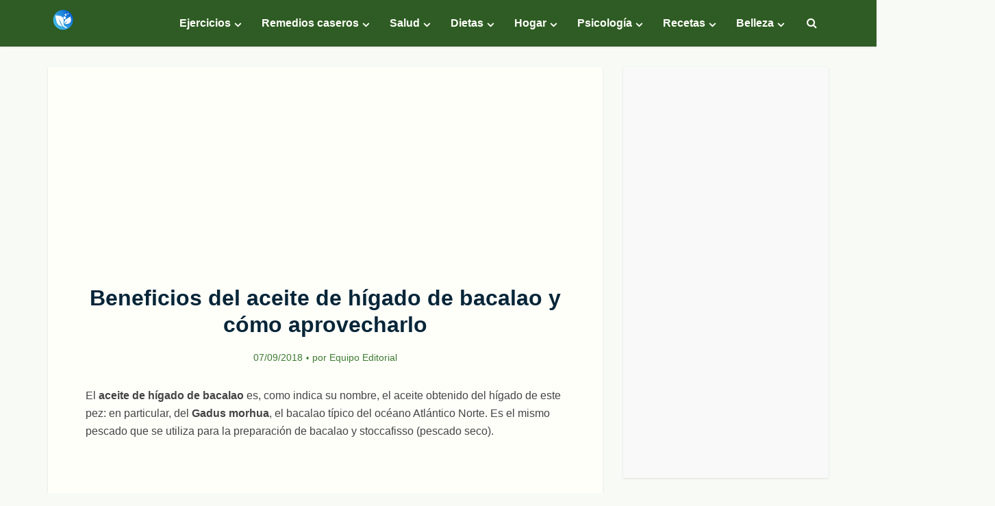

--- FILE ---
content_type: text/html; charset=UTF-8
request_url: https://www.lavidalucida.com/beneficios-del-aceite-de-higado-de-bacalao-y-como-aprovecharlo.html
body_size: 33579
content:
<!DOCTYPE html>
<html lang="es"  data-wp-dark-mode-preset="1" class="no-js no-svg">

<head>

<meta http-equiv="Content-Type" content="text/html; charset=UTF-8" />
<meta name="viewport" content="user-scalable=yes, width=device-width, initial-scale=1.0, maximum-scale=1, minimum-scale=1">
<link rel="profile" href="https://gmpg.org/xfn/11" />
<meta name='robots' content='index, follow, max-image-preview:large, max-snippet:-1, max-video-preview:-1' />

	<!-- This site is optimized with the Yoast SEO plugin v26.7 - https://yoast.com/wordpress/plugins/seo/ -->
	<title>Beneficios del aceite de hígado de bacalao y cómo aprovecharlo</title>
	<meta name="description" content="El aceite de hígado de bacalao es uno de los aceites de pescado más beneficiosos para el cuerpo, estimula las funciones cerebrales, mejora" />
	<link rel="canonical" href="https://www.lavidalucida.com/beneficios-del-aceite-de-higado-de-bacalao-y-como-aprovecharlo.html" />
	<meta property="og:locale" content="es_ES" />
	<meta property="og:type" content="article" />
	<meta property="og:title" content="Beneficios del aceite de hígado de bacalao y cómo aprovecharlo" />
	<meta property="og:description" content="El aceite de hígado de bacalao es uno de los aceites de pescado más beneficiosos para el cuerpo, estimula las funciones cerebrales, mejora" />
	<meta property="og:url" content="https://www.lavidalucida.com/beneficios-del-aceite-de-higado-de-bacalao-y-como-aprovecharlo.html" />
	<meta property="og:site_name" content="Vida Lúcida" />
	<meta property="article:publisher" content="http://www.facebook.com/vidalucida" />
	<meta property="article:author" content="https://www.facebook.com/vidalucida" />
	<meta property="article:published_time" content="2018-09-08T00:09:27+00:00" />
	<meta property="article:modified_time" content="2020-12-13T14:01:52+00:00" />
	<meta property="og:image" content="https://www.lavidalucida.com/wp-content/uploads/2018/09/beneficios-aceite-de-higado-de-bacalao.jpg" />
	<meta property="og:image:width" content="650" />
	<meta property="og:image:height" content="433" />
	<meta property="og:image:type" content="image/jpeg" />
	<meta name="author" content="Equipo Editorial" />
	<meta name="twitter:card" content="summary_large_image" />
	<meta name="twitter:creator" content="@https://www.twitter.com/unavidalucida" />
	<meta name="twitter:site" content="@unavidalucida" />
	<meta name="twitter:label1" content="Escrito por" />
	<meta name="twitter:data1" content="Equipo Editorial" />
	<meta name="twitter:label2" content="Tiempo de lectura" />
	<meta name="twitter:data2" content="6 minutos" />
	<script type="application/ld+json" class="yoast-schema-graph">{"@context":"https://schema.org","@graph":[{"@type":"Article","@id":"https://www.lavidalucida.com/beneficios-del-aceite-de-higado-de-bacalao-y-como-aprovecharlo.html#article","isPartOf":{"@id":"https://www.lavidalucida.com/beneficios-del-aceite-de-higado-de-bacalao-y-como-aprovecharlo.html"},"author":{"name":"Equipo Editorial","@id":"https://www.lavidalucida.com/#/schema/person/07c702d86a26acbed0781a0ed21bcc51"},"headline":"Beneficios del aceite de hígado de bacalao y cómo aprovecharlo","datePublished":"2018-09-08T00:09:27+00:00","dateModified":"2020-12-13T14:01:52+00:00","mainEntityOfPage":{"@id":"https://www.lavidalucida.com/beneficios-del-aceite-de-higado-de-bacalao-y-como-aprovecharlo.html"},"wordCount":1142,"publisher":{"@id":"https://www.lavidalucida.com/#organization"},"image":{"@id":"https://www.lavidalucida.com/beneficios-del-aceite-de-higado-de-bacalao-y-como-aprovecharlo.html#primaryimage"},"thumbnailUrl":"https://www.lavidalucida.com/wp-content/uploads/2018/09/beneficios-aceite-de-higado-de-bacalao.jpg","keywords":["Hígado graso"],"articleSection":["Nutrición"],"inLanguage":"es"},{"@type":"WebPage","@id":"https://www.lavidalucida.com/beneficios-del-aceite-de-higado-de-bacalao-y-como-aprovecharlo.html","url":"https://www.lavidalucida.com/beneficios-del-aceite-de-higado-de-bacalao-y-como-aprovecharlo.html","name":"Beneficios del aceite de hígado de bacalao y cómo aprovecharlo","isPartOf":{"@id":"https://www.lavidalucida.com/#website"},"primaryImageOfPage":{"@id":"https://www.lavidalucida.com/beneficios-del-aceite-de-higado-de-bacalao-y-como-aprovecharlo.html#primaryimage"},"image":{"@id":"https://www.lavidalucida.com/beneficios-del-aceite-de-higado-de-bacalao-y-como-aprovecharlo.html#primaryimage"},"thumbnailUrl":"https://www.lavidalucida.com/wp-content/uploads/2018/09/beneficios-aceite-de-higado-de-bacalao.jpg","datePublished":"2018-09-08T00:09:27+00:00","dateModified":"2020-12-13T14:01:52+00:00","description":"El aceite de hígado de bacalao es uno de los aceites de pescado más beneficiosos para el cuerpo, estimula las funciones cerebrales, mejora","breadcrumb":{"@id":"https://www.lavidalucida.com/beneficios-del-aceite-de-higado-de-bacalao-y-como-aprovecharlo.html#breadcrumb"},"inLanguage":"es","potentialAction":[{"@type":"ReadAction","target":["https://www.lavidalucida.com/beneficios-del-aceite-de-higado-de-bacalao-y-como-aprovecharlo.html"]}]},{"@type":"ImageObject","inLanguage":"es","@id":"https://www.lavidalucida.com/beneficios-del-aceite-de-higado-de-bacalao-y-como-aprovecharlo.html#primaryimage","url":"https://www.lavidalucida.com/wp-content/uploads/2018/09/beneficios-aceite-de-higado-de-bacalao.jpg","contentUrl":"https://www.lavidalucida.com/wp-content/uploads/2018/09/beneficios-aceite-de-higado-de-bacalao.jpg","width":650,"height":433,"caption":"aceite de hígado de bacalao para mejorar la salud"},{"@type":"BreadcrumbList","@id":"https://www.lavidalucida.com/beneficios-del-aceite-de-higado-de-bacalao-y-como-aprovecharlo.html#breadcrumb","itemListElement":[{"@type":"ListItem","position":1,"name":"Inicio","item":"https://www.lavidalucida.com/"},{"@type":"ListItem","position":2,"name":"Nutrición","item":"https://www.lavidalucida.com/alimentacion"},{"@type":"ListItem","position":3,"name":"Beneficios del aceite de hígado de bacalao y cómo aprovecharlo"}]},{"@type":"WebSite","@id":"https://www.lavidalucida.com/#website","url":"https://www.lavidalucida.com/","name":"Vida Lúcida","description":"Remedios naturales, hogar y jardín, lifestyle, relaciones de pareja, reflexiones y ejercicios, fitness y entrenamiento para adelgazar.","publisher":{"@id":"https://www.lavidalucida.com/#organization"},"potentialAction":[{"@type":"SearchAction","target":{"@type":"EntryPoint","urlTemplate":"https://www.lavidalucida.com/?s={search_term_string}"},"query-input":{"@type":"PropertyValueSpecification","valueRequired":true,"valueName":"search_term_string"}}],"inLanguage":"es"},{"@type":"Organization","@id":"https://www.lavidalucida.com/#organization","name":"Vida Lúcida","url":"https://www.lavidalucida.com/","logo":{"@type":"ImageObject","inLanguage":"es","@id":"https://www.lavidalucida.com/#/schema/logo/image/","url":"https://www.lavidalucida.com/wp-content/uploads/2024/06/cropped-logo-2024-vl.png","contentUrl":"https://www.lavidalucida.com/wp-content/uploads/2024/06/cropped-logo-2024-vl.png","width":512,"height":512,"caption":"Vida Lúcida"},"image":{"@id":"https://www.lavidalucida.com/#/schema/logo/image/"},"sameAs":["http://www.facebook.com/vidalucida","https://x.com/unavidalucida","https://instagram.com/vidalucida","https://www.linkedin.com/company/vida-lucida/","https://es.pinterest.com/vidalucida/","http://www.youtube.com/vidalucida"]},{"@type":"Person","@id":"https://www.lavidalucida.com/#/schema/person/07c702d86a26acbed0781a0ed21bcc51","name":"Equipo Editorial","image":{"@type":"ImageObject","inLanguage":"es","@id":"https://www.lavidalucida.com/#/schema/person/image/","url":"https://secure.gravatar.com/avatar/9d2b9b9f5713ef1d69fb5f752f93a59c4793f9840f66a56f9a5824d2712f63ca?s=96&d=identicon&r=g","contentUrl":"https://secure.gravatar.com/avatar/9d2b9b9f5713ef1d69fb5f752f93a59c4793f9840f66a56f9a5824d2712f63ca?s=96&d=identicon&r=g","caption":"Equipo Editorial"},"description":"Equipo editorial de Vida Lúcida. Somos un equipo de trabajo comprometido con la propuesta de temas informativos y redacción basada en fuentes serias y confiables para asegurar un artículo de calidad a nuestros lectores.","sameAs":["https://www.facebook.com/vidalucida","https://instagram.com/vidalucida/","https://www.linkedin.com/company/vida-lucida/","https://www.pinterest.com.mx/vidalucida/","https://x.com/https://www.twitter.com/unavidalucida","https://www.youtube.com/vidalucida"],"url":"https://www.lavidalucida.com/author/equipo-editorial"}]}</script>
	<!-- / Yoast SEO plugin. -->


<link rel="alternate" type="application/rss+xml" title="Vida Lúcida &raquo; Feed" href="https://www.lavidalucida.com/feed" />
<link rel="alternate" type="application/rss+xml" title="Vida Lúcida &raquo; Feed de los comentarios" href="https://www.lavidalucida.com/comments/feed" />
<link rel="alternate" title="oEmbed (JSON)" type="application/json+oembed" href="https://www.lavidalucida.com/wp-json/oembed/1.0/embed?url=https%3A%2F%2Fwww.lavidalucida.com%2Fbeneficios-del-aceite-de-higado-de-bacalao-y-como-aprovecharlo.html" />
<link rel="alternate" title="oEmbed (XML)" type="text/xml+oembed" href="https://www.lavidalucida.com/wp-json/oembed/1.0/embed?url=https%3A%2F%2Fwww.lavidalucida.com%2Fbeneficios-del-aceite-de-higado-de-bacalao-y-como-aprovecharlo.html&#038;format=xml" />
<style id='wp-img-auto-sizes-contain-inline-css' type='text/css'>
img:is([sizes=auto i],[sizes^="auto," i]){contain-intrinsic-size:3000px 1500px}
/*# sourceURL=wp-img-auto-sizes-contain-inline-css */
</style>

<style id='wp-emoji-styles-inline-css' type='text/css'>

	img.wp-smiley, img.emoji {
		display: inline !important;
		border: none !important;
		box-shadow: none !important;
		height: 1em !important;
		width: 1em !important;
		margin: 0 0.07em !important;
		vertical-align: -0.1em !important;
		background: none !important;
		padding: 0 !important;
	}
/*# sourceURL=wp-emoji-styles-inline-css */
</style>
<link rel='stylesheet' id='wp-block-library-css' href='https://www.lavidalucida.com/wp-includes/css/dist/block-library/style.min.css?ver=6.9' type='text/css' media='all' />
<style id='wp-block-heading-inline-css' type='text/css'>
h1:where(.wp-block-heading).has-background,h2:where(.wp-block-heading).has-background,h3:where(.wp-block-heading).has-background,h4:where(.wp-block-heading).has-background,h5:where(.wp-block-heading).has-background,h6:where(.wp-block-heading).has-background{padding:1.25em 2.375em}h1.has-text-align-left[style*=writing-mode]:where([style*=vertical-lr]),h1.has-text-align-right[style*=writing-mode]:where([style*=vertical-rl]),h2.has-text-align-left[style*=writing-mode]:where([style*=vertical-lr]),h2.has-text-align-right[style*=writing-mode]:where([style*=vertical-rl]),h3.has-text-align-left[style*=writing-mode]:where([style*=vertical-lr]),h3.has-text-align-right[style*=writing-mode]:where([style*=vertical-rl]),h4.has-text-align-left[style*=writing-mode]:where([style*=vertical-lr]),h4.has-text-align-right[style*=writing-mode]:where([style*=vertical-rl]),h5.has-text-align-left[style*=writing-mode]:where([style*=vertical-lr]),h5.has-text-align-right[style*=writing-mode]:where([style*=vertical-rl]),h6.has-text-align-left[style*=writing-mode]:where([style*=vertical-lr]),h6.has-text-align-right[style*=writing-mode]:where([style*=vertical-rl]){rotate:180deg}
/*# sourceURL=https://www.lavidalucida.com/wp-includes/blocks/heading/style.min.css */
</style>
<style id='wp-block-image-inline-css' type='text/css'>
.wp-block-image>a,.wp-block-image>figure>a{display:inline-block}.wp-block-image img{box-sizing:border-box;height:auto;max-width:100%;vertical-align:bottom}@media not (prefers-reduced-motion){.wp-block-image img.hide{visibility:hidden}.wp-block-image img.show{animation:show-content-image .4s}}.wp-block-image[style*=border-radius] img,.wp-block-image[style*=border-radius]>a{border-radius:inherit}.wp-block-image.has-custom-border img{box-sizing:border-box}.wp-block-image.aligncenter{text-align:center}.wp-block-image.alignfull>a,.wp-block-image.alignwide>a{width:100%}.wp-block-image.alignfull img,.wp-block-image.alignwide img{height:auto;width:100%}.wp-block-image .aligncenter,.wp-block-image .alignleft,.wp-block-image .alignright,.wp-block-image.aligncenter,.wp-block-image.alignleft,.wp-block-image.alignright{display:table}.wp-block-image .aligncenter>figcaption,.wp-block-image .alignleft>figcaption,.wp-block-image .alignright>figcaption,.wp-block-image.aligncenter>figcaption,.wp-block-image.alignleft>figcaption,.wp-block-image.alignright>figcaption{caption-side:bottom;display:table-caption}.wp-block-image .alignleft{float:left;margin:.5em 1em .5em 0}.wp-block-image .alignright{float:right;margin:.5em 0 .5em 1em}.wp-block-image .aligncenter{margin-left:auto;margin-right:auto}.wp-block-image :where(figcaption){margin-bottom:1em;margin-top:.5em}.wp-block-image.is-style-circle-mask img{border-radius:9999px}@supports ((-webkit-mask-image:none) or (mask-image:none)) or (-webkit-mask-image:none){.wp-block-image.is-style-circle-mask img{border-radius:0;-webkit-mask-image:url('data:image/svg+xml;utf8,<svg viewBox="0 0 100 100" xmlns="http://www.w3.org/2000/svg"><circle cx="50" cy="50" r="50"/></svg>');mask-image:url('data:image/svg+xml;utf8,<svg viewBox="0 0 100 100" xmlns="http://www.w3.org/2000/svg"><circle cx="50" cy="50" r="50"/></svg>');mask-mode:alpha;-webkit-mask-position:center;mask-position:center;-webkit-mask-repeat:no-repeat;mask-repeat:no-repeat;-webkit-mask-size:contain;mask-size:contain}}:root :where(.wp-block-image.is-style-rounded img,.wp-block-image .is-style-rounded img){border-radius:9999px}.wp-block-image figure{margin:0}.wp-lightbox-container{display:flex;flex-direction:column;position:relative}.wp-lightbox-container img{cursor:zoom-in}.wp-lightbox-container img:hover+button{opacity:1}.wp-lightbox-container button{align-items:center;backdrop-filter:blur(16px) saturate(180%);background-color:#5a5a5a40;border:none;border-radius:4px;cursor:zoom-in;display:flex;height:20px;justify-content:center;opacity:0;padding:0;position:absolute;right:16px;text-align:center;top:16px;width:20px;z-index:100}@media not (prefers-reduced-motion){.wp-lightbox-container button{transition:opacity .2s ease}}.wp-lightbox-container button:focus-visible{outline:3px auto #5a5a5a40;outline:3px auto -webkit-focus-ring-color;outline-offset:3px}.wp-lightbox-container button:hover{cursor:pointer;opacity:1}.wp-lightbox-container button:focus{opacity:1}.wp-lightbox-container button:focus,.wp-lightbox-container button:hover,.wp-lightbox-container button:not(:hover):not(:active):not(.has-background){background-color:#5a5a5a40;border:none}.wp-lightbox-overlay{box-sizing:border-box;cursor:zoom-out;height:100vh;left:0;overflow:hidden;position:fixed;top:0;visibility:hidden;width:100%;z-index:100000}.wp-lightbox-overlay .close-button{align-items:center;cursor:pointer;display:flex;justify-content:center;min-height:40px;min-width:40px;padding:0;position:absolute;right:calc(env(safe-area-inset-right) + 16px);top:calc(env(safe-area-inset-top) + 16px);z-index:5000000}.wp-lightbox-overlay .close-button:focus,.wp-lightbox-overlay .close-button:hover,.wp-lightbox-overlay .close-button:not(:hover):not(:active):not(.has-background){background:none;border:none}.wp-lightbox-overlay .lightbox-image-container{height:var(--wp--lightbox-container-height);left:50%;overflow:hidden;position:absolute;top:50%;transform:translate(-50%,-50%);transform-origin:top left;width:var(--wp--lightbox-container-width);z-index:9999999999}.wp-lightbox-overlay .wp-block-image{align-items:center;box-sizing:border-box;display:flex;height:100%;justify-content:center;margin:0;position:relative;transform-origin:0 0;width:100%;z-index:3000000}.wp-lightbox-overlay .wp-block-image img{height:var(--wp--lightbox-image-height);min-height:var(--wp--lightbox-image-height);min-width:var(--wp--lightbox-image-width);width:var(--wp--lightbox-image-width)}.wp-lightbox-overlay .wp-block-image figcaption{display:none}.wp-lightbox-overlay button{background:none;border:none}.wp-lightbox-overlay .scrim{background-color:#fff;height:100%;opacity:.9;position:absolute;width:100%;z-index:2000000}.wp-lightbox-overlay.active{visibility:visible}@media not (prefers-reduced-motion){.wp-lightbox-overlay.active{animation:turn-on-visibility .25s both}.wp-lightbox-overlay.active img{animation:turn-on-visibility .35s both}.wp-lightbox-overlay.show-closing-animation:not(.active){animation:turn-off-visibility .35s both}.wp-lightbox-overlay.show-closing-animation:not(.active) img{animation:turn-off-visibility .25s both}.wp-lightbox-overlay.zoom.active{animation:none;opacity:1;visibility:visible}.wp-lightbox-overlay.zoom.active .lightbox-image-container{animation:lightbox-zoom-in .4s}.wp-lightbox-overlay.zoom.active .lightbox-image-container img{animation:none}.wp-lightbox-overlay.zoom.active .scrim{animation:turn-on-visibility .4s forwards}.wp-lightbox-overlay.zoom.show-closing-animation:not(.active){animation:none}.wp-lightbox-overlay.zoom.show-closing-animation:not(.active) .lightbox-image-container{animation:lightbox-zoom-out .4s}.wp-lightbox-overlay.zoom.show-closing-animation:not(.active) .lightbox-image-container img{animation:none}.wp-lightbox-overlay.zoom.show-closing-animation:not(.active) .scrim{animation:turn-off-visibility .4s forwards}}@keyframes show-content-image{0%{visibility:hidden}99%{visibility:hidden}to{visibility:visible}}@keyframes turn-on-visibility{0%{opacity:0}to{opacity:1}}@keyframes turn-off-visibility{0%{opacity:1;visibility:visible}99%{opacity:0;visibility:visible}to{opacity:0;visibility:hidden}}@keyframes lightbox-zoom-in{0%{transform:translate(calc((-100vw + var(--wp--lightbox-scrollbar-width))/2 + var(--wp--lightbox-initial-left-position)),calc(-50vh + var(--wp--lightbox-initial-top-position))) scale(var(--wp--lightbox-scale))}to{transform:translate(-50%,-50%) scale(1)}}@keyframes lightbox-zoom-out{0%{transform:translate(-50%,-50%) scale(1);visibility:visible}99%{visibility:visible}to{transform:translate(calc((-100vw + var(--wp--lightbox-scrollbar-width))/2 + var(--wp--lightbox-initial-left-position)),calc(-50vh + var(--wp--lightbox-initial-top-position))) scale(var(--wp--lightbox-scale));visibility:hidden}}
/*# sourceURL=https://www.lavidalucida.com/wp-includes/blocks/image/style.min.css */
</style>
<style id='wp-block-list-inline-css' type='text/css'>
ol,ul{box-sizing:border-box}:root :where(.wp-block-list.has-background){padding:1.25em 2.375em}
/*# sourceURL=https://www.lavidalucida.com/wp-includes/blocks/list/style.min.css */
</style>
<style id='wp-block-paragraph-inline-css' type='text/css'>
.is-small-text{font-size:.875em}.is-regular-text{font-size:1em}.is-large-text{font-size:2.25em}.is-larger-text{font-size:3em}.has-drop-cap:not(:focus):first-letter{float:left;font-size:8.4em;font-style:normal;font-weight:100;line-height:.68;margin:.05em .1em 0 0;text-transform:uppercase}body.rtl .has-drop-cap:not(:focus):first-letter{float:none;margin-left:.1em}p.has-drop-cap.has-background{overflow:hidden}:root :where(p.has-background){padding:1.25em 2.375em}:where(p.has-text-color:not(.has-link-color)) a{color:inherit}p.has-text-align-left[style*="writing-mode:vertical-lr"],p.has-text-align-right[style*="writing-mode:vertical-rl"]{rotate:180deg}
/*# sourceURL=https://www.lavidalucida.com/wp-includes/blocks/paragraph/style.min.css */
</style>
<style id='global-styles-inline-css' type='text/css'>
:root{--wp--preset--aspect-ratio--square: 1;--wp--preset--aspect-ratio--4-3: 4/3;--wp--preset--aspect-ratio--3-4: 3/4;--wp--preset--aspect-ratio--3-2: 3/2;--wp--preset--aspect-ratio--2-3: 2/3;--wp--preset--aspect-ratio--16-9: 16/9;--wp--preset--aspect-ratio--9-16: 9/16;--wp--preset--color--black: #000000;--wp--preset--color--cyan-bluish-gray: #abb8c3;--wp--preset--color--white: #ffffff;--wp--preset--color--pale-pink: #f78da7;--wp--preset--color--vivid-red: #cf2e2e;--wp--preset--color--luminous-vivid-orange: #ff6900;--wp--preset--color--luminous-vivid-amber: #fcb900;--wp--preset--color--light-green-cyan: #7bdcb5;--wp--preset--color--vivid-green-cyan: #00d084;--wp--preset--color--pale-cyan-blue: #8ed1fc;--wp--preset--color--vivid-cyan-blue: #0693e3;--wp--preset--color--vivid-purple: #9b51e0;--wp--preset--color--vce-acc: #2e5c24;--wp--preset--color--vce-meta: #3d7b31;--wp--preset--color--vce-txt: #444444;--wp--preset--color--vce-bg: #fffffa;--wp--preset--color--vce-cat-0: ;--wp--preset--color--vce-cat-58: #66d617;--wp--preset--color--vce-cat-365: #dd9d3e;--wp--preset--color--vce-cat-382: #ef77c9;--wp--preset--color--vce-cat-21: #f9528d;--wp--preset--color--vce-cat-364: #af6bea;--wp--preset--color--vce-cat-46: #2283d8;--wp--preset--color--vce-cat-18: #e837d9;--wp--preset--color--vce-cat-106: #ef8d43;--wp--preset--color--vce-cat-390: #f7cc9b;--wp--preset--color--vce-cat-48: #3cd16b;--wp--preset--color--vce-cat-67: #4895f9;--wp--preset--color--vce-cat-7: #039928;--wp--preset--color--vce-cat-126: #ffc423;--wp--preset--color--vce-cat-52: #e53f1d;--wp--preset--color--vce-cat-68: #94d61b;--wp--preset--color--vce-cat-102: #77d822;--wp--preset--color--vce-cat-54: #4dce1a;--wp--preset--color--vce-cat-31: #dd3e33;--wp--preset--color--vce-cat-98: #b56629;--wp--preset--color--vce-cat-8: #90bef9;--wp--preset--color--vce-cat-2: #019621;--wp--preset--color--vce-cat-38: #ff9721;--wp--preset--color--vce-cat-71: #d644a8;--wp--preset--color--vce-cat-55: #aae261;--wp--preset--color--vce-cat-156: #ad7c27;--wp--preset--color--vce-cat-91: #3299ff;--wp--preset--color--vce-cat-16: #ffd73a;--wp--preset--color--vce-cat-135: #5174ff;--wp--preset--color--vce-cat-74: #e25048;--wp--preset--color--vce-cat-19: #26e4f2;--wp--preset--color--vce-cat-72: #d15b02;--wp--preset--color--vce-cat-47: #f76538;--wp--preset--color--vce-cat-20: #9cc12c;--wp--preset--color--vce-cat-62: #21d80d;--wp--preset--color--vce-cat-28: #cb72ff;--wp--preset--color--vce-cat-392: #e067d2;--wp--preset--color--vce-cat-367: #4fb4f7;--wp--preset--color--vce-cat-42: #85C247;--wp--preset--color--vce-cat-393: #f5c753;--wp--preset--color--vce-cat-17: #00CC66;--wp--preset--color--vce-cat-49: #01DFA5;--wp--preset--color--vce-cat-437: #ffa31a;--wp--preset--color--vce-cat-439: #68a834;--wp--preset--color--vce-cat-440: #EC2323;--wp--preset--color--vce-cat-442: #B40486;--wp--preset--color--vce-cat-444: #507daf;--wp--preset--color--vce-cat-441: #CC2EFA;--wp--preset--color--vce-cat-453: #e86819;--wp--preset--color--vce-cat-152: #38b542;--wp--preset--color--vce-cat-433: #9f5ced;--wp--preset--color--vce-cat-86: #ff793f;--wp--preset--color--vce-cat-40: #db3232;--wp--preset--color--vce-cat-179: #13c661;--wp--preset--color--vce-cat-443: #6cb538;--wp--preset--color--vce-cat-536: #eded07;--wp--preset--color--vce-cat-544: #ff9366;--wp--preset--color--vce-cat-553: #e224d6;--wp--preset--color--vce-cat-120: #e27c7c;--wp--preset--color--vce-cat-154: #12b725;--wp--preset--color--vce-cat-573: #23b2dd;--wp--preset--color--vce-cat-621: #2580e8;--wp--preset--color--vce-cat-622: #ea5d17;--wp--preset--color--vce-cat-627: #69bf3b;--wp--preset--color--vce-cat-333: #e8805a;--wp--preset--color--vce-cat-117: #2259d8;--wp--preset--color--vce-cat-578: #23b2dd;--wp--preset--color--vce-cat-628: #ef9700;--wp--preset--color--vce-cat-629: #43d8a1;--wp--preset--color--vce-cat-359: #0bb4ba;--wp--preset--color--vce-cat-589: #e05633;--wp--preset--color--vce-cat-612: #d64608;--wp--preset--color--vce-cat-51: #2e7dcc;--wp--preset--color--vce-cat-560: #42992f;--wp--preset--color--vce-cat-529: #0bb4ba;--wp--preset--color--vce-cat-608: #ff5bd6;--wp--preset--color--vce-cat-630: #399b30;--wp--preset--color--vce-cat-631: #ef9700;--wp--preset--color--vce-cat-377: #d64608;--wp--preset--color--vce-cat-632: #f72792;--wp--preset--color--vce-cat-633: #d64608;--wp--preset--color--vce-cat-634: #5ed608;--wp--preset--color--vce-cat-588: #d64608;--wp--preset--color--vce-cat-318: #ed6a49;--wp--preset--color--vce-cat-599: #508c2b;--wp--preset--color--vce-cat-416: #f7964c;--wp--preset--color--vce-cat-636: #508c2b;--wp--preset--color--vce-cat-637: #1ebc85;--wp--preset--color--vce-cat-635: #399b30;--wp--preset--color--vce-cat-638: #ed6a49;--wp--preset--color--vce-cat-639: #4bb71d;--wp--preset--color--vce-cat-562: #ed6a49;--wp--preset--color--vce-cat-640: #e25734;--wp--preset--color--vce-cat-83: #e25734;--wp--preset--color--vce-cat-459: #e25734;--wp--preset--color--vce-cat-101: #4089dd;--wp--preset--color--vce-cat-595: #33b201;--wp--preset--color--vce-cat-176: #dd3333;--wp--preset--color--vce-cat-456: #dd3333;--wp--preset--color--vce-cat-641: #33b201;--wp--preset--color--vce-cat-642: #dd3333;--wp--preset--color--vce-cat-643: #4089dd;--wp--preset--color--vce-cat-644: #1ebc85;--wp--preset--color--vce-cat-645: #33b201;--wp--preset--color--vce-cat-23: #4089dd;--wp--preset--color--vce-cat-646: #33b201;--wp--preset--color--vce-cat-14: #33b201;--wp--preset--color--vce-cat-90: #329b01;--wp--preset--color--vce-cat-129: #33b201;--wp--preset--color--vce-cat-92: #e2a412;--wp--preset--color--vce-cat-647: #4089dd;--wp--preset--color--vce-cat-648: #33b201;--wp--preset--color--vce-cat-649: #33b201;--wp--preset--color--vce-cat-650: #329b01;--wp--preset--color--vce-cat-651: #f72011;--wp--preset--color--vce-cat-171: #e25734;--wp--preset--color--vce-cat-652: #33b201;--wp--preset--color--vce-cat-653: #4bb71d;--wp--preset--color--vce-cat-654: #4089dd;--wp--preset--color--vce-cat-655: #33b201;--wp--preset--color--vce-cat-656: #dd3333;--wp--preset--color--vce-cat-657: #4089dd;--wp--preset--color--vce-cat-658: #33b201;--wp--preset--color--vce-cat-659: #40ce9f;--wp--preset--color--vce-cat-660: #329b01;--wp--preset--color--vce-cat-661: #40ce9f;--wp--preset--color--vce-cat-662: #f72011;--wp--preset--color--vce-cat-663: #329b01;--wp--preset--color--vce-cat-664: #2186d3;--wp--preset--color--vce-cat-665: #2186d3;--wp--preset--color--vce-cat-666: #2186d3;--wp--preset--color--vce-cat-667: #329b01;--wp--preset--color--vce-cat-668: #2186d3;--wp--preset--color--vce-cat-669: #dd3333;--wp--preset--color--vce-cat-670: #f72011;--wp--preset--color--vce-cat-671: #33b201;--wp--preset--color--vce-cat-672: #40ce9f;--wp--preset--color--vce-cat-673: #2186d3;--wp--preset--color--vce-cat-674: #f72011;--wp--preset--color--vce-cat-677: #3cd16b;--wp--preset--color--vce-cat-679: #019621;--wp--preset--color--vce-cat-680: #019621;--wp--preset--color--vce-cat-681: #db3232;--wp--preset--color--vce-cat-682: #db3232;--wp--preset--color--vce-cat-683: #2186d3;--wp--preset--color--vce-cat-678: #019621;--wp--preset--color--vce-cat-684: #2186d3;--wp--preset--color--vce-cat-3901: #db8c32;--wp--preset--color--vce-cat-3954: #f470c6;--wp--preset--color--vce-cat-4498: #3cd16b;--wp--preset--color--vce-cat-5: #019621;--wp--preset--color--vce-cat-4621: #579cbf;--wp--preset--color--vce-cat-465: #69bf3b;--wp--preset--color--vce-cat-5664: #69bf3b;--wp--preset--color--vce-cat-6787: #69bf3b;--wp--preset--color--vce-cat-7018: #69bf3b;--wp--preset--color--vce-cat-36: #4089dd;--wp--preset--color--vce-cat-7090: #69bf3b;--wp--preset--color--vce-cat-7091: #db8c32;--wp--preset--color--vce-cat-7147: #51932d;--wp--preset--color--vce-cat-9290: #69bf3b;--wp--preset--color--vce-cat-9763: #e54034;--wp--preset--color--vce-cat-11374: #69bf3b;--wp--preset--color--vce-cat-11492: #69bf3b;--wp--preset--color--vce-cat-14573: #e86819;--wp--preset--color--vce-cat-14677: #4bb71d;--wp--preset--color--vce-cat-14877: #69bf3b;--wp--preset--gradient--vivid-cyan-blue-to-vivid-purple: linear-gradient(135deg,rgb(6,147,227) 0%,rgb(155,81,224) 100%);--wp--preset--gradient--light-green-cyan-to-vivid-green-cyan: linear-gradient(135deg,rgb(122,220,180) 0%,rgb(0,208,130) 100%);--wp--preset--gradient--luminous-vivid-amber-to-luminous-vivid-orange: linear-gradient(135deg,rgb(252,185,0) 0%,rgb(255,105,0) 100%);--wp--preset--gradient--luminous-vivid-orange-to-vivid-red: linear-gradient(135deg,rgb(255,105,0) 0%,rgb(207,46,46) 100%);--wp--preset--gradient--very-light-gray-to-cyan-bluish-gray: linear-gradient(135deg,rgb(238,238,238) 0%,rgb(169,184,195) 100%);--wp--preset--gradient--cool-to-warm-spectrum: linear-gradient(135deg,rgb(74,234,220) 0%,rgb(151,120,209) 20%,rgb(207,42,186) 40%,rgb(238,44,130) 60%,rgb(251,105,98) 80%,rgb(254,248,76) 100%);--wp--preset--gradient--blush-light-purple: linear-gradient(135deg,rgb(255,206,236) 0%,rgb(152,150,240) 100%);--wp--preset--gradient--blush-bordeaux: linear-gradient(135deg,rgb(254,205,165) 0%,rgb(254,45,45) 50%,rgb(107,0,62) 100%);--wp--preset--gradient--luminous-dusk: linear-gradient(135deg,rgb(255,203,112) 0%,rgb(199,81,192) 50%,rgb(65,88,208) 100%);--wp--preset--gradient--pale-ocean: linear-gradient(135deg,rgb(255,245,203) 0%,rgb(182,227,212) 50%,rgb(51,167,181) 100%);--wp--preset--gradient--electric-grass: linear-gradient(135deg,rgb(202,248,128) 0%,rgb(113,206,126) 100%);--wp--preset--gradient--midnight: linear-gradient(135deg,rgb(2,3,129) 0%,rgb(40,116,252) 100%);--wp--preset--font-size--small: 13px;--wp--preset--font-size--medium: 20px;--wp--preset--font-size--large: 21px;--wp--preset--font-size--x-large: 42px;--wp--preset--font-size--normal: 16px;--wp--preset--font-size--huge: 28px;--wp--preset--spacing--20: 0.44rem;--wp--preset--spacing--30: 0.67rem;--wp--preset--spacing--40: 1rem;--wp--preset--spacing--50: 1.5rem;--wp--preset--spacing--60: 2.25rem;--wp--preset--spacing--70: 3.38rem;--wp--preset--spacing--80: 5.06rem;--wp--preset--shadow--natural: 6px 6px 9px rgba(0, 0, 0, 0.2);--wp--preset--shadow--deep: 12px 12px 50px rgba(0, 0, 0, 0.4);--wp--preset--shadow--sharp: 6px 6px 0px rgba(0, 0, 0, 0.2);--wp--preset--shadow--outlined: 6px 6px 0px -3px rgb(255, 255, 255), 6px 6px rgb(0, 0, 0);--wp--preset--shadow--crisp: 6px 6px 0px rgb(0, 0, 0);}:where(.is-layout-flex){gap: 0.5em;}:where(.is-layout-grid){gap: 0.5em;}body .is-layout-flex{display: flex;}.is-layout-flex{flex-wrap: wrap;align-items: center;}.is-layout-flex > :is(*, div){margin: 0;}body .is-layout-grid{display: grid;}.is-layout-grid > :is(*, div){margin: 0;}:where(.wp-block-columns.is-layout-flex){gap: 2em;}:where(.wp-block-columns.is-layout-grid){gap: 2em;}:where(.wp-block-post-template.is-layout-flex){gap: 1.25em;}:where(.wp-block-post-template.is-layout-grid){gap: 1.25em;}.has-black-color{color: var(--wp--preset--color--black) !important;}.has-cyan-bluish-gray-color{color: var(--wp--preset--color--cyan-bluish-gray) !important;}.has-white-color{color: var(--wp--preset--color--white) !important;}.has-pale-pink-color{color: var(--wp--preset--color--pale-pink) !important;}.has-vivid-red-color{color: var(--wp--preset--color--vivid-red) !important;}.has-luminous-vivid-orange-color{color: var(--wp--preset--color--luminous-vivid-orange) !important;}.has-luminous-vivid-amber-color{color: var(--wp--preset--color--luminous-vivid-amber) !important;}.has-light-green-cyan-color{color: var(--wp--preset--color--light-green-cyan) !important;}.has-vivid-green-cyan-color{color: var(--wp--preset--color--vivid-green-cyan) !important;}.has-pale-cyan-blue-color{color: var(--wp--preset--color--pale-cyan-blue) !important;}.has-vivid-cyan-blue-color{color: var(--wp--preset--color--vivid-cyan-blue) !important;}.has-vivid-purple-color{color: var(--wp--preset--color--vivid-purple) !important;}.has-black-background-color{background-color: var(--wp--preset--color--black) !important;}.has-cyan-bluish-gray-background-color{background-color: var(--wp--preset--color--cyan-bluish-gray) !important;}.has-white-background-color{background-color: var(--wp--preset--color--white) !important;}.has-pale-pink-background-color{background-color: var(--wp--preset--color--pale-pink) !important;}.has-vivid-red-background-color{background-color: var(--wp--preset--color--vivid-red) !important;}.has-luminous-vivid-orange-background-color{background-color: var(--wp--preset--color--luminous-vivid-orange) !important;}.has-luminous-vivid-amber-background-color{background-color: var(--wp--preset--color--luminous-vivid-amber) !important;}.has-light-green-cyan-background-color{background-color: var(--wp--preset--color--light-green-cyan) !important;}.has-vivid-green-cyan-background-color{background-color: var(--wp--preset--color--vivid-green-cyan) !important;}.has-pale-cyan-blue-background-color{background-color: var(--wp--preset--color--pale-cyan-blue) !important;}.has-vivid-cyan-blue-background-color{background-color: var(--wp--preset--color--vivid-cyan-blue) !important;}.has-vivid-purple-background-color{background-color: var(--wp--preset--color--vivid-purple) !important;}.has-black-border-color{border-color: var(--wp--preset--color--black) !important;}.has-cyan-bluish-gray-border-color{border-color: var(--wp--preset--color--cyan-bluish-gray) !important;}.has-white-border-color{border-color: var(--wp--preset--color--white) !important;}.has-pale-pink-border-color{border-color: var(--wp--preset--color--pale-pink) !important;}.has-vivid-red-border-color{border-color: var(--wp--preset--color--vivid-red) !important;}.has-luminous-vivid-orange-border-color{border-color: var(--wp--preset--color--luminous-vivid-orange) !important;}.has-luminous-vivid-amber-border-color{border-color: var(--wp--preset--color--luminous-vivid-amber) !important;}.has-light-green-cyan-border-color{border-color: var(--wp--preset--color--light-green-cyan) !important;}.has-vivid-green-cyan-border-color{border-color: var(--wp--preset--color--vivid-green-cyan) !important;}.has-pale-cyan-blue-border-color{border-color: var(--wp--preset--color--pale-cyan-blue) !important;}.has-vivid-cyan-blue-border-color{border-color: var(--wp--preset--color--vivid-cyan-blue) !important;}.has-vivid-purple-border-color{border-color: var(--wp--preset--color--vivid-purple) !important;}.has-vivid-cyan-blue-to-vivid-purple-gradient-background{background: var(--wp--preset--gradient--vivid-cyan-blue-to-vivid-purple) !important;}.has-light-green-cyan-to-vivid-green-cyan-gradient-background{background: var(--wp--preset--gradient--light-green-cyan-to-vivid-green-cyan) !important;}.has-luminous-vivid-amber-to-luminous-vivid-orange-gradient-background{background: var(--wp--preset--gradient--luminous-vivid-amber-to-luminous-vivid-orange) !important;}.has-luminous-vivid-orange-to-vivid-red-gradient-background{background: var(--wp--preset--gradient--luminous-vivid-orange-to-vivid-red) !important;}.has-very-light-gray-to-cyan-bluish-gray-gradient-background{background: var(--wp--preset--gradient--very-light-gray-to-cyan-bluish-gray) !important;}.has-cool-to-warm-spectrum-gradient-background{background: var(--wp--preset--gradient--cool-to-warm-spectrum) !important;}.has-blush-light-purple-gradient-background{background: var(--wp--preset--gradient--blush-light-purple) !important;}.has-blush-bordeaux-gradient-background{background: var(--wp--preset--gradient--blush-bordeaux) !important;}.has-luminous-dusk-gradient-background{background: var(--wp--preset--gradient--luminous-dusk) !important;}.has-pale-ocean-gradient-background{background: var(--wp--preset--gradient--pale-ocean) !important;}.has-electric-grass-gradient-background{background: var(--wp--preset--gradient--electric-grass) !important;}.has-midnight-gradient-background{background: var(--wp--preset--gradient--midnight) !important;}.has-small-font-size{font-size: var(--wp--preset--font-size--small) !important;}.has-medium-font-size{font-size: var(--wp--preset--font-size--medium) !important;}.has-large-font-size{font-size: var(--wp--preset--font-size--large) !important;}.has-x-large-font-size{font-size: var(--wp--preset--font-size--x-large) !important;}
/*# sourceURL=global-styles-inline-css */
</style>

<style id='classic-theme-styles-inline-css' type='text/css'>
/*! This file is auto-generated */
.wp-block-button__link{color:#fff;background-color:#32373c;border-radius:9999px;box-shadow:none;text-decoration:none;padding:calc(.667em + 2px) calc(1.333em + 2px);font-size:1.125em}.wp-block-file__button{background:#32373c;color:#fff;text-decoration:none}
/*# sourceURL=/wp-includes/css/classic-themes.min.css */
</style>
<link rel='stylesheet' id='contact-form-7-css' href='https://www.lavidalucida.com/wp-content/plugins/contact-form-7/includes/css/styles.css?ver=6.1.4' type='text/css' media='all' />
<link rel='stylesheet' id='mks_shortcodes_simple_line_icons-css' href='https://www.lavidalucida.com/wp-content/plugins/meks-flexible-shortcodes/css/simple-line/simple-line-icons.css?ver=1.3.8' type='text/css' media='screen' />
<link rel='stylesheet' id='mks_shortcodes_css-css' href='https://www.lavidalucida.com/wp-content/plugins/meks-flexible-shortcodes/css/style.css?ver=1.3.8' type='text/css' media='screen' />
<link rel='stylesheet' id='vce-style-css' href='https://www.lavidalucida.com/wp-content/themes/voice/assets/css/main.css?ver=3.0.3' type='text/css' media='all' />
<style id='vce-style-inline-css' type='text/css'>
body, button, input, select, textarea {font-size: 1.6rem;}.vce-single .entry-headline p{font-size: 2.2rem;}.main-navigation a{font-size: 1.6rem;}.sidebar .widget-title{font-size: 1.7rem;}.sidebar .widget, .vce-lay-c .entry-content, .vce-lay-h .entry-content {font-size: 1.4rem;}.vce-featured-link-article{font-size: 5.2rem;}.vce-featured-grid-big.vce-featured-grid .vce-featured-link-article{font-size: 3.4rem;}.vce-featured-grid .vce-featured-link-article{font-size: 2.2rem;}h1 { font-size: 3.2rem; }h2 { font-size: 3.0rem; }h3 { font-size: 2.5rem; }h4 { font-size: 2.0rem; }h5 { font-size: 1.8rem; }h6 { font-size: 1.7rem; }.comment-reply-title, .main-box-title{font-size: 2.2rem;}h1.entry-title{font-size: 3.2rem;}.vce-lay-a .entry-title a{font-size: 3.4rem;}.vce-lay-b .entry-title{font-size: 2.4rem;}.vce-lay-c .entry-title, .vce-sid-none .vce-lay-c .entry-title{font-size: 2.2rem;}.vce-lay-d .entry-title{font-size: 1.5rem;}.vce-lay-e .entry-title{font-size: 1.4rem;}.vce-lay-f .entry-title{font-size: 1.4rem;}.vce-lay-g .entry-title a, .vce-lay-g .entry-title a:hover{font-size: 3.0rem;}.vce-lay-h .entry-title{font-size: 2.4rem;}.entry-meta div,.entry-meta div a,.vce-lay-g .meta-item,.vce-lay-c .meta-item{font-size: 1.4rem;}.vce-lay-d .meta-category a,.vce-lay-d .entry-meta div,.vce-lay-d .entry-meta div a,.vce-lay-e .entry-meta div,.vce-lay-e .entry-meta div a,.vce-lay-e .fn,.vce-lay-e .meta-item{font-size: 1.3rem;}body {background-color:#f8faf6;}body,.mks_author_widget h3,.site-description,.meta-category a,textarea {font-family: 'MS Sans Serif', Geneva, sans-serif;font-weight: 400;}h1,h2,h3,h4,h5,h6,blockquote,.vce-post-link,.site-title,.site-title a,.main-box-title,.comment-reply-title,.entry-title a,.vce-single .entry-headline p,.vce-prev-next-link,.author-title,.mks_pullquote,.widget_rss ul li .rsswidget,#bbpress-forums .bbp-forum-title,#bbpress-forums .bbp-topic-permalink {font-family: 'MS Sans Serif', Geneva, sans-serif;font-weight: 700;}.main-navigation a,.sidr a{font-family: 'MS Sans Serif', Geneva, sans-serif;font-weight: 700;}.vce-single .entry-content,.vce-single .entry-headline,.vce-single .entry-footer,.vce-share-bar {width: 700px;}.vce-lay-a .lay-a-content{width: 700px;max-width: 700px;}.vce-page .entry-content,.vce-page .entry-title-page {width: 760px;}.vce-sid-none .vce-single .entry-content,.vce-sid-none .vce-single .entry-headline,.vce-sid-none .vce-single .entry-footer {width: 980px;}.vce-sid-none .vce-page .entry-content,.vce-sid-none .vce-page .entry-title-page,.error404 .entry-content {width: 900px;max-width: 900px;}body, button, input, select, textarea{color: #444444;}h1,h2,h3,h4,h5,h6,.entry-title a,.prev-next-nav a,#bbpress-forums .bbp-forum-title, #bbpress-forums .bbp-topic-permalink,.woocommerce ul.products li.product .price .amount{color: #062538;}a,.entry-title a:hover,.vce-prev-next-link:hover,.vce-author-links a:hover,.required,.error404 h4,.prev-next-nav a:hover,#bbpress-forums .bbp-forum-title:hover, #bbpress-forums .bbp-topic-permalink:hover,.woocommerce ul.products li.product h3:hover,.woocommerce ul.products li.product h3:hover mark,.main-box-title a:hover{color: #2e5c24;}.vce-square,.vce-main-content .mejs-controls .mejs-time-rail .mejs-time-current,button,input[type="button"],input[type="reset"],input[type="submit"],.vce-button,.pagination-wapper a,#vce-pagination .next.page-numbers,#vce-pagination .prev.page-numbers,#vce-pagination .page-numbers,#vce-pagination .page-numbers.current,.vce-link-pages a,#vce-pagination a,.vce-load-more a,.vce-slider-pagination .owl-nav > div,.vce-mega-menu-posts-wrap .owl-nav > div,.comment-reply-link:hover,.vce-featured-section a,.vce-lay-g .vce-featured-info .meta-category a,.vce-404-menu a,.vce-post.sticky .meta-image:before,#vce-pagination .page-numbers:hover,#bbpress-forums .bbp-pagination .current,#bbpress-forums .bbp-pagination a:hover,.woocommerce #respond input#submit,.woocommerce a.button,.woocommerce button.button,.woocommerce input.button,.woocommerce ul.products li.product .added_to_cart,.woocommerce #respond input#submit:hover,.woocommerce a.button:hover,.woocommerce button.button:hover,.woocommerce input.button:hover,.woocommerce ul.products li.product .added_to_cart:hover,.woocommerce #respond input#submit.alt,.woocommerce a.button.alt,.woocommerce button.button.alt,.woocommerce input.button.alt,.woocommerce #respond input#submit.alt:hover, .woocommerce a.button.alt:hover, .woocommerce button.button.alt:hover, .woocommerce input.button.alt:hover,.woocommerce span.onsale,.woocommerce .widget_price_filter .ui-slider .ui-slider-range,.woocommerce .widget_price_filter .ui-slider .ui-slider-handle,.comments-holder .navigation .page-numbers.current,.vce-lay-a .vce-read-more:hover,.vce-lay-c .vce-read-more:hover,body div.wpforms-container-full .wpforms-form input[type=submit], body div.wpforms-container-full .wpforms-form button[type=submit], body div.wpforms-container-full .wpforms-form .wpforms-page-button,body div.wpforms-container-full .wpforms-form input[type=submit]:hover, body div.wpforms-container-full .wpforms-form button[type=submit]:hover, body div.wpforms-container-full .wpforms-form .wpforms-page-button:hover,.wp-block-search__button {background-color: #2e5c24;}#vce-pagination .page-numbers,.comments-holder .navigation .page-numbers{background: transparent;color: #2e5c24;border: 1px solid #2e5c24;}.comments-holder .navigation .page-numbers:hover{background: #2e5c24;border: 1px solid #2e5c24;}.bbp-pagination-links a{background: transparent;color: #2e5c24;border: 1px solid #2e5c24 !important;}#vce-pagination .page-numbers.current,.bbp-pagination-links span.current,.comments-holder .navigation .page-numbers.current{border: 1px solid #2e5c24;}.widget_categories .cat-item:before,.widget_categories .cat-item .count{background: #2e5c24;}.comment-reply-link,.vce-lay-a .vce-read-more,.vce-lay-c .vce-read-more{border: 1px solid #2e5c24;}.entry-meta div,.entry-meta-count,.entry-meta div a,.comment-metadata a,.meta-category span,.meta-author-wrapped,.wp-caption .wp-caption-text,.widget_rss .rss-date,.sidebar cite,.site-footer cite,.sidebar .vce-post-list .entry-meta div,.sidebar .vce-post-list .entry-meta div a,.sidebar .vce-post-list .fn,.sidebar .vce-post-list .fn a,.site-footer .vce-post-list .entry-meta div,.site-footer .vce-post-list .entry-meta div a,.site-footer .vce-post-list .fn,.site-footer .vce-post-list .fn a,#bbpress-forums .bbp-topic-started-by,#bbpress-forums .bbp-topic-started-in,#bbpress-forums .bbp-forum-info .bbp-forum-content,#bbpress-forums p.bbp-topic-meta,span.bbp-admin-links a,.bbp-reply-post-date,#bbpress-forums li.bbp-header,#bbpress-forums li.bbp-footer,.woocommerce .woocommerce-result-count,.woocommerce .product_meta{color: #3d7b31;}.main-box-title, .comment-reply-title, .main-box-head{background: #dffad9;color: #0f1f0c;}.main-box-title a{color: #0f1f0c;}.sidebar .widget .widget-title a{color: #0f1f0c;}.main-box,.comment-respond,.prev-next-nav{background: #fffffa;}.vce-post,ul.comment-list > li.comment,.main-box-single,.ie8 .vce-single,#disqus_thread,.vce-author-card,.vce-author-card .vce-content-outside,.mks-bredcrumbs-container,ul.comment-list > li.pingback{background: #fffffa;}.mks_tabs.horizontal .mks_tab_nav_item.active{border-bottom: 1px solid #fffffa;}.mks_tabs.horizontal .mks_tab_item,.mks_tabs.vertical .mks_tab_nav_item.active,.mks_tabs.horizontal .mks_tab_nav_item.active{background: #fffffa;}.mks_tabs.vertical .mks_tab_nav_item.active{border-right: 1px solid #fffffa;}#vce-pagination,.vce-slider-pagination .owl-controls,.vce-content-outside,.comments-holder .navigation{background: #fffffa;}.sidebar .widget-title{background: #f7f9f7;color: #062538;}.sidebar .widget{background: #f9f9f9;}.sidebar .widget,.sidebar .widget li a,.sidebar .mks_author_widget h3 a,.sidebar .mks_author_widget h3,.sidebar .vce-search-form .vce-search-input,.sidebar .vce-search-form .vce-search-input:focus{color: #0f1f0c;}.sidebar .widget li a:hover,.sidebar .widget a,.widget_nav_menu li.menu-item-has-children:hover:after,.widget_pages li.page_item_has_children:hover:after{color: #2e5c24;}.sidebar .tagcloud a {border: 1px solid #2e5c24;}.sidebar .mks_author_link,.sidebar .tagcloud a:hover,.sidebar .mks_themeforest_widget .more,.sidebar button,.sidebar input[type="button"],.sidebar input[type="reset"],.sidebar input[type="submit"],.sidebar .vce-button,.sidebar .bbp_widget_login .button{background-color: #2e5c24;}.sidebar .mks_author_widget .mks_autor_link_wrap,.sidebar .mks_themeforest_widget .mks_read_more,.widget .meks-instagram-follow-link {background: #c3d7d5;}.sidebar #wp-calendar caption,.sidebar .recentcomments,.sidebar .post-date,.sidebar #wp-calendar tbody{color: rgba(15,31,12,0.7);}.site-footer{background: #2e5c24;}.site-footer .widget-title{color: #ffffff;}.site-footer,.site-footer .widget,.site-footer .widget li a,.site-footer .mks_author_widget h3 a,.site-footer .mks_author_widget h3,.site-footer .vce-search-form .vce-search-input,.site-footer .vce-search-form .vce-search-input:focus{color: #f2f2f2;}.site-footer .widget li a:hover,.site-footer .widget a,.site-info a{color: #ffffff;}.site-footer .tagcloud a {border: 1px solid #ffffff;}.site-footer .mks_author_link,.site-footer .mks_themeforest_widget .more,.site-footer button,.site-footer input[type="button"],.site-footer input[type="reset"],.site-footer input[type="submit"],.site-footer .vce-button,.site-footer .tagcloud a:hover{background-color: #ffffff;}.site-footer #wp-calendar caption,.site-footer .recentcomments,.site-footer .post-date,.site-footer #wp-calendar tbody,.site-footer .site-info{color: rgba(242,242,242,0.7);}.top-header,.top-nav-menu li .sub-menu{background: #062538;}.top-header,.top-header a{color: #fffffa;}.top-header .vce-search-form .vce-search-input,.top-header .vce-search-input:focus,.top-header .vce-search-submit{color: #fffffa;}.top-header .vce-search-form .vce-search-input::-webkit-input-placeholder { color: #fffffa;}.top-header .vce-search-form .vce-search-input:-moz-placeholder { color: #fffffa;}.top-header .vce-search-form .vce-search-input::-moz-placeholder { color: #fffffa;}.top-header .vce-search-form .vce-search-input:-ms-input-placeholder { color: #fffffa;}.header-1-wrapper{height: 68px;padding-top: 0px;}.header-2-wrapper,.header-3-wrapper{height: 68px;}.header-2-wrapper .site-branding,.header-3-wrapper .site-branding{top: 0px;left: 5px;}.site-title a, .site-title a:hover{color: #fffffa;}.site-description{color: #aaaaaa;}.main-header{background-color: #2e5c24;}.header-bottom-wrapper{background: #fffffa;}.vce-header-ads{margin: 11px 0;}.header-3-wrapper .nav-menu > li > a{padding: 24px 15px;}.header-sticky,.sidr{background: rgba(46,92,36,0.95);}.ie8 .header-sticky{background: #2e5c24;}.main-navigation a,.nav-menu .vce-mega-menu > .sub-menu > li > a,.sidr li a,.vce-menu-parent{color: #fffffa;}.nav-menu > li:hover > a,.nav-menu > .current_page_item > a,.nav-menu > .current-menu-item > a,.nav-menu > .current-menu-ancestor > a,.main-navigation a.vce-item-selected,.main-navigation ul ul li:hover > a,.nav-menu ul .current-menu-item a,.nav-menu ul .current_page_item a,.vce-menu-parent:hover,.sidr li a:hover,.sidr li.sidr-class-current_page_item > a,.main-navigation li.current-menu-item.fa:before,.vce-responsive-nav{color: #c5d4d8;}#sidr-id-vce_main_navigation_menu .soc-nav-menu li a:hover {color: #fffffa;}.nav-menu > li:hover > a,.nav-menu > .current_page_item > a,.nav-menu > .current-menu-item > a,.nav-menu > .current-menu-ancestor > a,.main-navigation a.vce-item-selected,.main-navigation ul ul,.header-sticky .nav-menu > .current_page_item:hover > a,.header-sticky .nav-menu > .current-menu-item:hover > a,.header-sticky .nav-menu > .current-menu-ancestor:hover > a,.header-sticky .main-navigation a.vce-item-selected:hover{background-color: #1f3e18;}.search-header-wrap ul {border-top: 2px solid #c5d4d8;}.vce-cart-icon a.vce-custom-cart span,.sidr-class-vce-custom-cart .sidr-class-vce-cart-count {background: #c5d4d8;font-family: 'MS Sans Serif', Geneva, sans-serif;}.vce-border-top .main-box-title{border-top: 2px solid #2e5c24;}.tagcloud a:hover,.sidebar .widget .mks_author_link,.sidebar .widget.mks_themeforest_widget .more,.site-footer .widget .mks_author_link,.site-footer .widget.mks_themeforest_widget .more,.vce-lay-g .entry-meta div,.vce-lay-g .fn,.vce-lay-g .fn a{color: #FFF;}.vce-featured-header .vce-featured-header-background{opacity: 0.1}.vce-featured-grid .vce-featured-header-background,.vce-post-big .vce-post-img:after,.vce-post-slider .vce-post-img:after{opacity: 0.1}.vce-featured-grid .owl-item:hover .vce-grid-text .vce-featured-header-background,.vce-post-big li:hover .vce-post-img:after,.vce-post-slider li:hover .vce-post-img:after {opacity: 0.5}.vce-featured-grid.vce-featured-grid-big .vce-featured-header-background,.vce-post-big .vce-post-img:after,.vce-post-slider .vce-post-img:after{opacity: 0.5}.vce-featured-grid.vce-featured-grid-big .owl-item:hover .vce-grid-text .vce-featured-header-background,.vce-post-big li:hover .vce-post-img:after,.vce-post-slider li:hover .vce-post-img:after {opacity: 0.9}#back-top {background: #22303a}.sidr input[type=text]{background: rgba(255,255,250,0.1);color: rgba(255,255,250,0.5);}.is-style-solid-color{background-color: #2e5c24;color: #fffffa;}.wp-block-image figcaption{color: #3d7b31;}.wp-block-cover .wp-block-cover-image-text, .wp-block-cover .wp-block-cover-text, .wp-block-cover h2, .wp-block-cover-image .wp-block-cover-image-text, .wp-block-cover-image .wp-block-cover-text, .wp-block-cover-image h2,p.has-drop-cap:not(:focus)::first-letter,p.wp-block-subhead{font-family: 'MS Sans Serif', Geneva, sans-serif;font-weight: 700;}.wp-block-cover .wp-block-cover-image-text, .wp-block-cover .wp-block-cover-text, .wp-block-cover h2, .wp-block-cover-image .wp-block-cover-image-text, .wp-block-cover-image .wp-block-cover-text, .wp-block-cover-image h2{font-size: 2.0rem;}p.wp-block-subhead{font-size: 2.2rem;}.wp-block-button__link{background: #2e5c24}.wp-block-search .wp-block-search__button{color: #fffffa}.meta-image:hover a img,.vce-lay-h .img-wrap:hover .meta-image > img,.img-wrp:hover img,.vce-gallery-big:hover img,.vce-gallery .gallery-item:hover img,.wp-block-gallery .blocks-gallery-item:hover img,.vce_posts_widget .vce-post-big li:hover img,.vce-featured-grid .owl-item:hover img,.vce-post-img:hover img,.mega-menu-img:hover img{-webkit-transform: scale(1.1);-moz-transform: scale(1.1);-o-transform: scale(1.1);-ms-transform: scale(1.1);transform: scale(1.1);}.has-small-font-size{ font-size: 1.2rem;}.has-large-font-size{ font-size: 1.9rem;}.has-huge-font-size{ font-size: 2.3rem;}@media(min-width: 671px){.has-small-font-size{ font-size: 1.3rem;}.has-normal-font-size{ font-size: 1.6rem;}.has-large-font-size{ font-size: 2.1rem;}.has-huge-font-size{ font-size: 2.8rem;}}.has-vce-acc-background-color{ background-color: #2e5c24;}.has-vce-acc-color{ color: #2e5c24;}.has-vce-meta-background-color{ background-color: #3d7b31;}.has-vce-meta-color{ color: #3d7b31;}.has-vce-txt-background-color{ background-color: #444444;}.has-vce-txt-color{ color: #444444;}.has-vce-bg-background-color{ background-color: #fffffa;}.has-vce-bg-color{ color: #fffffa;}.has-vce-cat-0-background-color{ background-color: ;}.has-vce-cat-0-color{ color: ;}.has-vce-cat-58-background-color{ background-color: #66d617;}.has-vce-cat-58-color{ color: #66d617;}.has-vce-cat-365-background-color{ background-color: #dd9d3e;}.has-vce-cat-365-color{ color: #dd9d3e;}.has-vce-cat-382-background-color{ background-color: #ef77c9;}.has-vce-cat-382-color{ color: #ef77c9;}.has-vce-cat-21-background-color{ background-color: #f9528d;}.has-vce-cat-21-color{ color: #f9528d;}.has-vce-cat-364-background-color{ background-color: #af6bea;}.has-vce-cat-364-color{ color: #af6bea;}.has-vce-cat-46-background-color{ background-color: #2283d8;}.has-vce-cat-46-color{ color: #2283d8;}.has-vce-cat-18-background-color{ background-color: #e837d9;}.has-vce-cat-18-color{ color: #e837d9;}.has-vce-cat-106-background-color{ background-color: #ef8d43;}.has-vce-cat-106-color{ color: #ef8d43;}.has-vce-cat-390-background-color{ background-color: #f7cc9b;}.has-vce-cat-390-color{ color: #f7cc9b;}.has-vce-cat-48-background-color{ background-color: #3cd16b;}.has-vce-cat-48-color{ color: #3cd16b;}.has-vce-cat-67-background-color{ background-color: #4895f9;}.has-vce-cat-67-color{ color: #4895f9;}.has-vce-cat-7-background-color{ background-color: #039928;}.has-vce-cat-7-color{ color: #039928;}.has-vce-cat-126-background-color{ background-color: #ffc423;}.has-vce-cat-126-color{ color: #ffc423;}.has-vce-cat-52-background-color{ background-color: #e53f1d;}.has-vce-cat-52-color{ color: #e53f1d;}.has-vce-cat-68-background-color{ background-color: #94d61b;}.has-vce-cat-68-color{ color: #94d61b;}.has-vce-cat-102-background-color{ background-color: #77d822;}.has-vce-cat-102-color{ color: #77d822;}.has-vce-cat-54-background-color{ background-color: #4dce1a;}.has-vce-cat-54-color{ color: #4dce1a;}.has-vce-cat-31-background-color{ background-color: #dd3e33;}.has-vce-cat-31-color{ color: #dd3e33;}.has-vce-cat-98-background-color{ background-color: #b56629;}.has-vce-cat-98-color{ color: #b56629;}.has-vce-cat-8-background-color{ background-color: #90bef9;}.has-vce-cat-8-color{ color: #90bef9;}.has-vce-cat-2-background-color{ background-color: #019621;}.has-vce-cat-2-color{ color: #019621;}.has-vce-cat-38-background-color{ background-color: #ff9721;}.has-vce-cat-38-color{ color: #ff9721;}.has-vce-cat-71-background-color{ background-color: #d644a8;}.has-vce-cat-71-color{ color: #d644a8;}.has-vce-cat-55-background-color{ background-color: #aae261;}.has-vce-cat-55-color{ color: #aae261;}.has-vce-cat-156-background-color{ background-color: #ad7c27;}.has-vce-cat-156-color{ color: #ad7c27;}.has-vce-cat-91-background-color{ background-color: #3299ff;}.has-vce-cat-91-color{ color: #3299ff;}.has-vce-cat-16-background-color{ background-color: #ffd73a;}.has-vce-cat-16-color{ color: #ffd73a;}.has-vce-cat-135-background-color{ background-color: #5174ff;}.has-vce-cat-135-color{ color: #5174ff;}.has-vce-cat-74-background-color{ background-color: #e25048;}.has-vce-cat-74-color{ color: #e25048;}.has-vce-cat-19-background-color{ background-color: #26e4f2;}.has-vce-cat-19-color{ color: #26e4f2;}.has-vce-cat-72-background-color{ background-color: #d15b02;}.has-vce-cat-72-color{ color: #d15b02;}.has-vce-cat-47-background-color{ background-color: #f76538;}.has-vce-cat-47-color{ color: #f76538;}.has-vce-cat-20-background-color{ background-color: #9cc12c;}.has-vce-cat-20-color{ color: #9cc12c;}.has-vce-cat-62-background-color{ background-color: #21d80d;}.has-vce-cat-62-color{ color: #21d80d;}.has-vce-cat-28-background-color{ background-color: #cb72ff;}.has-vce-cat-28-color{ color: #cb72ff;}.has-vce-cat-392-background-color{ background-color: #e067d2;}.has-vce-cat-392-color{ color: #e067d2;}.has-vce-cat-367-background-color{ background-color: #4fb4f7;}.has-vce-cat-367-color{ color: #4fb4f7;}.has-vce-cat-42-background-color{ background-color: #85C247;}.has-vce-cat-42-color{ color: #85C247;}.has-vce-cat-393-background-color{ background-color: #f5c753;}.has-vce-cat-393-color{ color: #f5c753;}.has-vce-cat-17-background-color{ background-color: #00CC66;}.has-vce-cat-17-color{ color: #00CC66;}.has-vce-cat-49-background-color{ background-color: #01DFA5;}.has-vce-cat-49-color{ color: #01DFA5;}.has-vce-cat-437-background-color{ background-color: #ffa31a;}.has-vce-cat-437-color{ color: #ffa31a;}.has-vce-cat-439-background-color{ background-color: #68a834;}.has-vce-cat-439-color{ color: #68a834;}.has-vce-cat-440-background-color{ background-color: #EC2323;}.has-vce-cat-440-color{ color: #EC2323;}.has-vce-cat-442-background-color{ background-color: #B40486;}.has-vce-cat-442-color{ color: #B40486;}.has-vce-cat-444-background-color{ background-color: #507daf;}.has-vce-cat-444-color{ color: #507daf;}.has-vce-cat-441-background-color{ background-color: #CC2EFA;}.has-vce-cat-441-color{ color: #CC2EFA;}.has-vce-cat-453-background-color{ background-color: #e86819;}.has-vce-cat-453-color{ color: #e86819;}.has-vce-cat-152-background-color{ background-color: #38b542;}.has-vce-cat-152-color{ color: #38b542;}.has-vce-cat-433-background-color{ background-color: #9f5ced;}.has-vce-cat-433-color{ color: #9f5ced;}.has-vce-cat-86-background-color{ background-color: #ff793f;}.has-vce-cat-86-color{ color: #ff793f;}.has-vce-cat-40-background-color{ background-color: #db3232;}.has-vce-cat-40-color{ color: #db3232;}.has-vce-cat-179-background-color{ background-color: #13c661;}.has-vce-cat-179-color{ color: #13c661;}.has-vce-cat-443-background-color{ background-color: #6cb538;}.has-vce-cat-443-color{ color: #6cb538;}.has-vce-cat-536-background-color{ background-color: #eded07;}.has-vce-cat-536-color{ color: #eded07;}.has-vce-cat-544-background-color{ background-color: #ff9366;}.has-vce-cat-544-color{ color: #ff9366;}.has-vce-cat-553-background-color{ background-color: #e224d6;}.has-vce-cat-553-color{ color: #e224d6;}.has-vce-cat-120-background-color{ background-color: #e27c7c;}.has-vce-cat-120-color{ color: #e27c7c;}.has-vce-cat-154-background-color{ background-color: #12b725;}.has-vce-cat-154-color{ color: #12b725;}.has-vce-cat-573-background-color{ background-color: #23b2dd;}.has-vce-cat-573-color{ color: #23b2dd;}.has-vce-cat-621-background-color{ background-color: #2580e8;}.has-vce-cat-621-color{ color: #2580e8;}.has-vce-cat-622-background-color{ background-color: #ea5d17;}.has-vce-cat-622-color{ color: #ea5d17;}.has-vce-cat-627-background-color{ background-color: #69bf3b;}.has-vce-cat-627-color{ color: #69bf3b;}.has-vce-cat-333-background-color{ background-color: #e8805a;}.has-vce-cat-333-color{ color: #e8805a;}.has-vce-cat-117-background-color{ background-color: #2259d8;}.has-vce-cat-117-color{ color: #2259d8;}.has-vce-cat-578-background-color{ background-color: #23b2dd;}.has-vce-cat-578-color{ color: #23b2dd;}.has-vce-cat-628-background-color{ background-color: #ef9700;}.has-vce-cat-628-color{ color: #ef9700;}.has-vce-cat-629-background-color{ background-color: #43d8a1;}.has-vce-cat-629-color{ color: #43d8a1;}.has-vce-cat-359-background-color{ background-color: #0bb4ba;}.has-vce-cat-359-color{ color: #0bb4ba;}.has-vce-cat-589-background-color{ background-color: #e05633;}.has-vce-cat-589-color{ color: #e05633;}.has-vce-cat-612-background-color{ background-color: #d64608;}.has-vce-cat-612-color{ color: #d64608;}.has-vce-cat-51-background-color{ background-color: #2e7dcc;}.has-vce-cat-51-color{ color: #2e7dcc;}.has-vce-cat-560-background-color{ background-color: #42992f;}.has-vce-cat-560-color{ color: #42992f;}.has-vce-cat-529-background-color{ background-color: #0bb4ba;}.has-vce-cat-529-color{ color: #0bb4ba;}.has-vce-cat-608-background-color{ background-color: #ff5bd6;}.has-vce-cat-608-color{ color: #ff5bd6;}.has-vce-cat-630-background-color{ background-color: #399b30;}.has-vce-cat-630-color{ color: #399b30;}.has-vce-cat-631-background-color{ background-color: #ef9700;}.has-vce-cat-631-color{ color: #ef9700;}.has-vce-cat-377-background-color{ background-color: #d64608;}.has-vce-cat-377-color{ color: #d64608;}.has-vce-cat-632-background-color{ background-color: #f72792;}.has-vce-cat-632-color{ color: #f72792;}.has-vce-cat-633-background-color{ background-color: #d64608;}.has-vce-cat-633-color{ color: #d64608;}.has-vce-cat-634-background-color{ background-color: #5ed608;}.has-vce-cat-634-color{ color: #5ed608;}.has-vce-cat-588-background-color{ background-color: #d64608;}.has-vce-cat-588-color{ color: #d64608;}.has-vce-cat-318-background-color{ background-color: #ed6a49;}.has-vce-cat-318-color{ color: #ed6a49;}.has-vce-cat-599-background-color{ background-color: #508c2b;}.has-vce-cat-599-color{ color: #508c2b;}.has-vce-cat-416-background-color{ background-color: #f7964c;}.has-vce-cat-416-color{ color: #f7964c;}.has-vce-cat-636-background-color{ background-color: #508c2b;}.has-vce-cat-636-color{ color: #508c2b;}.has-vce-cat-637-background-color{ background-color: #1ebc85;}.has-vce-cat-637-color{ color: #1ebc85;}.has-vce-cat-635-background-color{ background-color: #399b30;}.has-vce-cat-635-color{ color: #399b30;}.has-vce-cat-638-background-color{ background-color: #ed6a49;}.has-vce-cat-638-color{ color: #ed6a49;}.has-vce-cat-639-background-color{ background-color: #4bb71d;}.has-vce-cat-639-color{ color: #4bb71d;}.has-vce-cat-562-background-color{ background-color: #ed6a49;}.has-vce-cat-562-color{ color: #ed6a49;}.has-vce-cat-640-background-color{ background-color: #e25734;}.has-vce-cat-640-color{ color: #e25734;}.has-vce-cat-83-background-color{ background-color: #e25734;}.has-vce-cat-83-color{ color: #e25734;}.has-vce-cat-459-background-color{ background-color: #e25734;}.has-vce-cat-459-color{ color: #e25734;}.has-vce-cat-101-background-color{ background-color: #4089dd;}.has-vce-cat-101-color{ color: #4089dd;}.has-vce-cat-595-background-color{ background-color: #33b201;}.has-vce-cat-595-color{ color: #33b201;}.has-vce-cat-176-background-color{ background-color: #dd3333;}.has-vce-cat-176-color{ color: #dd3333;}.has-vce-cat-456-background-color{ background-color: #dd3333;}.has-vce-cat-456-color{ color: #dd3333;}.has-vce-cat-641-background-color{ background-color: #33b201;}.has-vce-cat-641-color{ color: #33b201;}.has-vce-cat-642-background-color{ background-color: #dd3333;}.has-vce-cat-642-color{ color: #dd3333;}.has-vce-cat-643-background-color{ background-color: #4089dd;}.has-vce-cat-643-color{ color: #4089dd;}.has-vce-cat-644-background-color{ background-color: #1ebc85;}.has-vce-cat-644-color{ color: #1ebc85;}.has-vce-cat-645-background-color{ background-color: #33b201;}.has-vce-cat-645-color{ color: #33b201;}.has-vce-cat-23-background-color{ background-color: #4089dd;}.has-vce-cat-23-color{ color: #4089dd;}.has-vce-cat-646-background-color{ background-color: #33b201;}.has-vce-cat-646-color{ color: #33b201;}.has-vce-cat-14-background-color{ background-color: #33b201;}.has-vce-cat-14-color{ color: #33b201;}.has-vce-cat-90-background-color{ background-color: #329b01;}.has-vce-cat-90-color{ color: #329b01;}.has-vce-cat-129-background-color{ background-color: #33b201;}.has-vce-cat-129-color{ color: #33b201;}.has-vce-cat-92-background-color{ background-color: #e2a412;}.has-vce-cat-92-color{ color: #e2a412;}.has-vce-cat-647-background-color{ background-color: #4089dd;}.has-vce-cat-647-color{ color: #4089dd;}.has-vce-cat-648-background-color{ background-color: #33b201;}.has-vce-cat-648-color{ color: #33b201;}.has-vce-cat-649-background-color{ background-color: #33b201;}.has-vce-cat-649-color{ color: #33b201;}.has-vce-cat-650-background-color{ background-color: #329b01;}.has-vce-cat-650-color{ color: #329b01;}.has-vce-cat-651-background-color{ background-color: #f72011;}.has-vce-cat-651-color{ color: #f72011;}.has-vce-cat-171-background-color{ background-color: #e25734;}.has-vce-cat-171-color{ color: #e25734;}.has-vce-cat-652-background-color{ background-color: #33b201;}.has-vce-cat-652-color{ color: #33b201;}.has-vce-cat-653-background-color{ background-color: #4bb71d;}.has-vce-cat-653-color{ color: #4bb71d;}.has-vce-cat-654-background-color{ background-color: #4089dd;}.has-vce-cat-654-color{ color: #4089dd;}.has-vce-cat-655-background-color{ background-color: #33b201;}.has-vce-cat-655-color{ color: #33b201;}.has-vce-cat-656-background-color{ background-color: #dd3333;}.has-vce-cat-656-color{ color: #dd3333;}.has-vce-cat-657-background-color{ background-color: #4089dd;}.has-vce-cat-657-color{ color: #4089dd;}.has-vce-cat-658-background-color{ background-color: #33b201;}.has-vce-cat-658-color{ color: #33b201;}.has-vce-cat-659-background-color{ background-color: #40ce9f;}.has-vce-cat-659-color{ color: #40ce9f;}.has-vce-cat-660-background-color{ background-color: #329b01;}.has-vce-cat-660-color{ color: #329b01;}.has-vce-cat-661-background-color{ background-color: #40ce9f;}.has-vce-cat-661-color{ color: #40ce9f;}.has-vce-cat-662-background-color{ background-color: #f72011;}.has-vce-cat-662-color{ color: #f72011;}.has-vce-cat-663-background-color{ background-color: #329b01;}.has-vce-cat-663-color{ color: #329b01;}.has-vce-cat-664-background-color{ background-color: #2186d3;}.has-vce-cat-664-color{ color: #2186d3;}.has-vce-cat-665-background-color{ background-color: #2186d3;}.has-vce-cat-665-color{ color: #2186d3;}.has-vce-cat-666-background-color{ background-color: #2186d3;}.has-vce-cat-666-color{ color: #2186d3;}.has-vce-cat-667-background-color{ background-color: #329b01;}.has-vce-cat-667-color{ color: #329b01;}.has-vce-cat-668-background-color{ background-color: #2186d3;}.has-vce-cat-668-color{ color: #2186d3;}.has-vce-cat-669-background-color{ background-color: #dd3333;}.has-vce-cat-669-color{ color: #dd3333;}.has-vce-cat-670-background-color{ background-color: #f72011;}.has-vce-cat-670-color{ color: #f72011;}.has-vce-cat-671-background-color{ background-color: #33b201;}.has-vce-cat-671-color{ color: #33b201;}.has-vce-cat-672-background-color{ background-color: #40ce9f;}.has-vce-cat-672-color{ color: #40ce9f;}.has-vce-cat-673-background-color{ background-color: #2186d3;}.has-vce-cat-673-color{ color: #2186d3;}.has-vce-cat-674-background-color{ background-color: #f72011;}.has-vce-cat-674-color{ color: #f72011;}.has-vce-cat-677-background-color{ background-color: #3cd16b;}.has-vce-cat-677-color{ color: #3cd16b;}.has-vce-cat-679-background-color{ background-color: #019621;}.has-vce-cat-679-color{ color: #019621;}.has-vce-cat-680-background-color{ background-color: #019621;}.has-vce-cat-680-color{ color: #019621;}.has-vce-cat-681-background-color{ background-color: #db3232;}.has-vce-cat-681-color{ color: #db3232;}.has-vce-cat-682-background-color{ background-color: #db3232;}.has-vce-cat-682-color{ color: #db3232;}.has-vce-cat-683-background-color{ background-color: #2186d3;}.has-vce-cat-683-color{ color: #2186d3;}.has-vce-cat-678-background-color{ background-color: #019621;}.has-vce-cat-678-color{ color: #019621;}.has-vce-cat-684-background-color{ background-color: #2186d3;}.has-vce-cat-684-color{ color: #2186d3;}.has-vce-cat-3901-background-color{ background-color: #db8c32;}.has-vce-cat-3901-color{ color: #db8c32;}.has-vce-cat-3954-background-color{ background-color: #f470c6;}.has-vce-cat-3954-color{ color: #f470c6;}.has-vce-cat-4498-background-color{ background-color: #3cd16b;}.has-vce-cat-4498-color{ color: #3cd16b;}.has-vce-cat-5-background-color{ background-color: #019621;}.has-vce-cat-5-color{ color: #019621;}.has-vce-cat-4621-background-color{ background-color: #579cbf;}.has-vce-cat-4621-color{ color: #579cbf;}.has-vce-cat-465-background-color{ background-color: #69bf3b;}.has-vce-cat-465-color{ color: #69bf3b;}.has-vce-cat-5664-background-color{ background-color: #69bf3b;}.has-vce-cat-5664-color{ color: #69bf3b;}.has-vce-cat-6787-background-color{ background-color: #69bf3b;}.has-vce-cat-6787-color{ color: #69bf3b;}.has-vce-cat-7018-background-color{ background-color: #69bf3b;}.has-vce-cat-7018-color{ color: #69bf3b;}.has-vce-cat-36-background-color{ background-color: #4089dd;}.has-vce-cat-36-color{ color: #4089dd;}.has-vce-cat-7090-background-color{ background-color: #69bf3b;}.has-vce-cat-7090-color{ color: #69bf3b;}.has-vce-cat-7091-background-color{ background-color: #db8c32;}.has-vce-cat-7091-color{ color: #db8c32;}.has-vce-cat-7147-background-color{ background-color: #51932d;}.has-vce-cat-7147-color{ color: #51932d;}.has-vce-cat-9290-background-color{ background-color: #69bf3b;}.has-vce-cat-9290-color{ color: #69bf3b;}.has-vce-cat-9763-background-color{ background-color: #e54034;}.has-vce-cat-9763-color{ color: #e54034;}.has-vce-cat-11374-background-color{ background-color: #69bf3b;}.has-vce-cat-11374-color{ color: #69bf3b;}.has-vce-cat-11492-background-color{ background-color: #69bf3b;}.has-vce-cat-11492-color{ color: #69bf3b;}.has-vce-cat-14573-background-color{ background-color: #e86819;}.has-vce-cat-14573-color{ color: #e86819;}.has-vce-cat-14677-background-color{ background-color: #4bb71d;}.has-vce-cat-14677-color{ color: #4bb71d;}.has-vce-cat-14877-background-color{ background-color: #69bf3b;}.has-vce-cat-14877-color{ color: #69bf3b;}a.category-58, .sidebar .widget .vce-post-list a.category-58{ color: #66d617;}body.category-58 .main-box-title, .main-box-title.cat-58 { border-top: 2px solid #66d617;}.widget_categories li.cat-item-58 .count { background: #66d617;}.widget_categories li.cat-item-58:before { background:#66d617;}.vce-featured-section .category-58, .vce-post-big .meta-category a.category-58, .vce-post-slider .meta-category a.category-58{ background-color: #66d617;}.vce-lay-g .vce-featured-info .meta-category a.category-58{ background-color: #66d617;}.vce-lay-h header .meta-category a.category-58{ background-color: #66d617;}a.category-365, .sidebar .widget .vce-post-list a.category-365{ color: #dd9d3e;}body.category-365 .main-box-title, .main-box-title.cat-365 { border-top: 2px solid #dd9d3e;}.widget_categories li.cat-item-365 .count { background: #dd9d3e;}.widget_categories li.cat-item-365:before { background:#dd9d3e;}.vce-featured-section .category-365, .vce-post-big .meta-category a.category-365, .vce-post-slider .meta-category a.category-365{ background-color: #dd9d3e;}.vce-lay-g .vce-featured-info .meta-category a.category-365{ background-color: #dd9d3e;}.vce-lay-h header .meta-category a.category-365{ background-color: #dd9d3e;}a.category-382, .sidebar .widget .vce-post-list a.category-382{ color: #ef77c9;}body.category-382 .main-box-title, .main-box-title.cat-382 { border-top: 2px solid #ef77c9;}.widget_categories li.cat-item-382 .count { background: #ef77c9;}.widget_categories li.cat-item-382:before { background:#ef77c9;}.vce-featured-section .category-382, .vce-post-big .meta-category a.category-382, .vce-post-slider .meta-category a.category-382{ background-color: #ef77c9;}.vce-lay-g .vce-featured-info .meta-category a.category-382{ background-color: #ef77c9;}.vce-lay-h header .meta-category a.category-382{ background-color: #ef77c9;}a.category-21, .sidebar .widget .vce-post-list a.category-21{ color: #f9528d;}body.category-21 .main-box-title, .main-box-title.cat-21 { border-top: 2px solid #f9528d;}.widget_categories li.cat-item-21 .count { background: #f9528d;}.widget_categories li.cat-item-21:before { background:#f9528d;}.vce-featured-section .category-21, .vce-post-big .meta-category a.category-21, .vce-post-slider .meta-category a.category-21{ background-color: #f9528d;}.vce-lay-g .vce-featured-info .meta-category a.category-21{ background-color: #f9528d;}.vce-lay-h header .meta-category a.category-21{ background-color: #f9528d;}a.category-364, .sidebar .widget .vce-post-list a.category-364{ color: #af6bea;}body.category-364 .main-box-title, .main-box-title.cat-364 { border-top: 2px solid #af6bea;}.widget_categories li.cat-item-364 .count { background: #af6bea;}.widget_categories li.cat-item-364:before { background:#af6bea;}.vce-featured-section .category-364, .vce-post-big .meta-category a.category-364, .vce-post-slider .meta-category a.category-364{ background-color: #af6bea;}.vce-lay-g .vce-featured-info .meta-category a.category-364{ background-color: #af6bea;}.vce-lay-h header .meta-category a.category-364{ background-color: #af6bea;}a.category-46, .sidebar .widget .vce-post-list a.category-46{ color: #2283d8;}body.category-46 .main-box-title, .main-box-title.cat-46 { border-top: 2px solid #2283d8;}.widget_categories li.cat-item-46 .count { background: #2283d8;}.widget_categories li.cat-item-46:before { background:#2283d8;}.vce-featured-section .category-46, .vce-post-big .meta-category a.category-46, .vce-post-slider .meta-category a.category-46{ background-color: #2283d8;}.vce-lay-g .vce-featured-info .meta-category a.category-46{ background-color: #2283d8;}.vce-lay-h header .meta-category a.category-46{ background-color: #2283d8;}a.category-18, .sidebar .widget .vce-post-list a.category-18{ color: #e837d9;}body.category-18 .main-box-title, .main-box-title.cat-18 { border-top: 2px solid #e837d9;}.widget_categories li.cat-item-18 .count { background: #e837d9;}.widget_categories li.cat-item-18:before { background:#e837d9;}.vce-featured-section .category-18, .vce-post-big .meta-category a.category-18, .vce-post-slider .meta-category a.category-18{ background-color: #e837d9;}.vce-lay-g .vce-featured-info .meta-category a.category-18{ background-color: #e837d9;}.vce-lay-h header .meta-category a.category-18{ background-color: #e837d9;}a.category-106, .sidebar .widget .vce-post-list a.category-106{ color: #ef8d43;}body.category-106 .main-box-title, .main-box-title.cat-106 { border-top: 2px solid #ef8d43;}.widget_categories li.cat-item-106 .count { background: #ef8d43;}.widget_categories li.cat-item-106:before { background:#ef8d43;}.vce-featured-section .category-106, .vce-post-big .meta-category a.category-106, .vce-post-slider .meta-category a.category-106{ background-color: #ef8d43;}.vce-lay-g .vce-featured-info .meta-category a.category-106{ background-color: #ef8d43;}.vce-lay-h header .meta-category a.category-106{ background-color: #ef8d43;}a.category-390, .sidebar .widget .vce-post-list a.category-390{ color: #f7cc9b;}body.category-390 .main-box-title, .main-box-title.cat-390 { border-top: 2px solid #f7cc9b;}.widget_categories li.cat-item-390 .count { background: #f7cc9b;}.widget_categories li.cat-item-390:before { background:#f7cc9b;}.vce-featured-section .category-390, .vce-post-big .meta-category a.category-390, .vce-post-slider .meta-category a.category-390{ background-color: #f7cc9b;}.vce-lay-g .vce-featured-info .meta-category a.category-390{ background-color: #f7cc9b;}.vce-lay-h header .meta-category a.category-390{ background-color: #f7cc9b;}a.category-48, .sidebar .widget .vce-post-list a.category-48{ color: #3cd16b;}body.category-48 .main-box-title, .main-box-title.cat-48 { border-top: 2px solid #3cd16b;}.widget_categories li.cat-item-48 .count { background: #3cd16b;}.widget_categories li.cat-item-48:before { background:#3cd16b;}.vce-featured-section .category-48, .vce-post-big .meta-category a.category-48, .vce-post-slider .meta-category a.category-48{ background-color: #3cd16b;}.vce-lay-g .vce-featured-info .meta-category a.category-48{ background-color: #3cd16b;}.vce-lay-h header .meta-category a.category-48{ background-color: #3cd16b;}a.category-67, .sidebar .widget .vce-post-list a.category-67{ color: #4895f9;}body.category-67 .main-box-title, .main-box-title.cat-67 { border-top: 2px solid #4895f9;}.widget_categories li.cat-item-67 .count { background: #4895f9;}.widget_categories li.cat-item-67:before { background:#4895f9;}.vce-featured-section .category-67, .vce-post-big .meta-category a.category-67, .vce-post-slider .meta-category a.category-67{ background-color: #4895f9;}.vce-lay-g .vce-featured-info .meta-category a.category-67{ background-color: #4895f9;}.vce-lay-h header .meta-category a.category-67{ background-color: #4895f9;}a.category-7, .sidebar .widget .vce-post-list a.category-7{ color: #039928;}body.category-7 .main-box-title, .main-box-title.cat-7 { border-top: 2px solid #039928;}.widget_categories li.cat-item-7 .count { background: #039928;}.widget_categories li.cat-item-7:before { background:#039928;}.vce-featured-section .category-7, .vce-post-big .meta-category a.category-7, .vce-post-slider .meta-category a.category-7{ background-color: #039928;}.vce-lay-g .vce-featured-info .meta-category a.category-7{ background-color: #039928;}.vce-lay-h header .meta-category a.category-7{ background-color: #039928;}a.category-126, .sidebar .widget .vce-post-list a.category-126{ color: #ffc423;}body.category-126 .main-box-title, .main-box-title.cat-126 { border-top: 2px solid #ffc423;}.widget_categories li.cat-item-126 .count { background: #ffc423;}.widget_categories li.cat-item-126:before { background:#ffc423;}.vce-featured-section .category-126, .vce-post-big .meta-category a.category-126, .vce-post-slider .meta-category a.category-126{ background-color: #ffc423;}.vce-lay-g .vce-featured-info .meta-category a.category-126{ background-color: #ffc423;}.vce-lay-h header .meta-category a.category-126{ background-color: #ffc423;}a.category-52, .sidebar .widget .vce-post-list a.category-52{ color: #e53f1d;}body.category-52 .main-box-title, .main-box-title.cat-52 { border-top: 2px solid #e53f1d;}.widget_categories li.cat-item-52 .count { background: #e53f1d;}.widget_categories li.cat-item-52:before { background:#e53f1d;}.vce-featured-section .category-52, .vce-post-big .meta-category a.category-52, .vce-post-slider .meta-category a.category-52{ background-color: #e53f1d;}.vce-lay-g .vce-featured-info .meta-category a.category-52{ background-color: #e53f1d;}.vce-lay-h header .meta-category a.category-52{ background-color: #e53f1d;}a.category-68, .sidebar .widget .vce-post-list a.category-68{ color: #94d61b;}body.category-68 .main-box-title, .main-box-title.cat-68 { border-top: 2px solid #94d61b;}.widget_categories li.cat-item-68 .count { background: #94d61b;}.widget_categories li.cat-item-68:before { background:#94d61b;}.vce-featured-section .category-68, .vce-post-big .meta-category a.category-68, .vce-post-slider .meta-category a.category-68{ background-color: #94d61b;}.vce-lay-g .vce-featured-info .meta-category a.category-68{ background-color: #94d61b;}.vce-lay-h header .meta-category a.category-68{ background-color: #94d61b;}a.category-102, .sidebar .widget .vce-post-list a.category-102{ color: #77d822;}body.category-102 .main-box-title, .main-box-title.cat-102 { border-top: 2px solid #77d822;}.widget_categories li.cat-item-102 .count { background: #77d822;}.widget_categories li.cat-item-102:before { background:#77d822;}.vce-featured-section .category-102, .vce-post-big .meta-category a.category-102, .vce-post-slider .meta-category a.category-102{ background-color: #77d822;}.vce-lay-g .vce-featured-info .meta-category a.category-102{ background-color: #77d822;}.vce-lay-h header .meta-category a.category-102{ background-color: #77d822;}a.category-54, .sidebar .widget .vce-post-list a.category-54{ color: #4dce1a;}body.category-54 .main-box-title, .main-box-title.cat-54 { border-top: 2px solid #4dce1a;}.widget_categories li.cat-item-54 .count { background: #4dce1a;}.widget_categories li.cat-item-54:before { background:#4dce1a;}.vce-featured-section .category-54, .vce-post-big .meta-category a.category-54, .vce-post-slider .meta-category a.category-54{ background-color: #4dce1a;}.vce-lay-g .vce-featured-info .meta-category a.category-54{ background-color: #4dce1a;}.vce-lay-h header .meta-category a.category-54{ background-color: #4dce1a;}a.category-31, .sidebar .widget .vce-post-list a.category-31{ color: #dd3e33;}body.category-31 .main-box-title, .main-box-title.cat-31 { border-top: 2px solid #dd3e33;}.widget_categories li.cat-item-31 .count { background: #dd3e33;}.widget_categories li.cat-item-31:before { background:#dd3e33;}.vce-featured-section .category-31, .vce-post-big .meta-category a.category-31, .vce-post-slider .meta-category a.category-31{ background-color: #dd3e33;}.vce-lay-g .vce-featured-info .meta-category a.category-31{ background-color: #dd3e33;}.vce-lay-h header .meta-category a.category-31{ background-color: #dd3e33;}a.category-98, .sidebar .widget .vce-post-list a.category-98{ color: #b56629;}body.category-98 .main-box-title, .main-box-title.cat-98 { border-top: 2px solid #b56629;}.widget_categories li.cat-item-98 .count { background: #b56629;}.widget_categories li.cat-item-98:before { background:#b56629;}.vce-featured-section .category-98, .vce-post-big .meta-category a.category-98, .vce-post-slider .meta-category a.category-98{ background-color: #b56629;}.vce-lay-g .vce-featured-info .meta-category a.category-98{ background-color: #b56629;}.vce-lay-h header .meta-category a.category-98{ background-color: #b56629;}a.category-8, .sidebar .widget .vce-post-list a.category-8{ color: #90bef9;}body.category-8 .main-box-title, .main-box-title.cat-8 { border-top: 2px solid #90bef9;}.widget_categories li.cat-item-8 .count { background: #90bef9;}.widget_categories li.cat-item-8:before { background:#90bef9;}.vce-featured-section .category-8, .vce-post-big .meta-category a.category-8, .vce-post-slider .meta-category a.category-8{ background-color: #90bef9;}.vce-lay-g .vce-featured-info .meta-category a.category-8{ background-color: #90bef9;}.vce-lay-h header .meta-category a.category-8{ background-color: #90bef9;}a.category-2, .sidebar .widget .vce-post-list a.category-2{ color: #019621;}body.category-2 .main-box-title, .main-box-title.cat-2 { border-top: 2px solid #019621;}.widget_categories li.cat-item-2 .count { background: #019621;}.widget_categories li.cat-item-2:before { background:#019621;}.vce-featured-section .category-2, .vce-post-big .meta-category a.category-2, .vce-post-slider .meta-category a.category-2{ background-color: #019621;}.vce-lay-g .vce-featured-info .meta-category a.category-2{ background-color: #019621;}.vce-lay-h header .meta-category a.category-2{ background-color: #019621;}a.category-38, .sidebar .widget .vce-post-list a.category-38{ color: #ff9721;}body.category-38 .main-box-title, .main-box-title.cat-38 { border-top: 2px solid #ff9721;}.widget_categories li.cat-item-38 .count { background: #ff9721;}.widget_categories li.cat-item-38:before { background:#ff9721;}.vce-featured-section .category-38, .vce-post-big .meta-category a.category-38, .vce-post-slider .meta-category a.category-38{ background-color: #ff9721;}.vce-lay-g .vce-featured-info .meta-category a.category-38{ background-color: #ff9721;}.vce-lay-h header .meta-category a.category-38{ background-color: #ff9721;}a.category-71, .sidebar .widget .vce-post-list a.category-71{ color: #d644a8;}body.category-71 .main-box-title, .main-box-title.cat-71 { border-top: 2px solid #d644a8;}.widget_categories li.cat-item-71 .count { background: #d644a8;}.widget_categories li.cat-item-71:before { background:#d644a8;}.vce-featured-section .category-71, .vce-post-big .meta-category a.category-71, .vce-post-slider .meta-category a.category-71{ background-color: #d644a8;}.vce-lay-g .vce-featured-info .meta-category a.category-71{ background-color: #d644a8;}.vce-lay-h header .meta-category a.category-71{ background-color: #d644a8;}a.category-55, .sidebar .widget .vce-post-list a.category-55{ color: #aae261;}body.category-55 .main-box-title, .main-box-title.cat-55 { border-top: 2px solid #aae261;}.widget_categories li.cat-item-55 .count { background: #aae261;}.widget_categories li.cat-item-55:before { background:#aae261;}.vce-featured-section .category-55, .vce-post-big .meta-category a.category-55, .vce-post-slider .meta-category a.category-55{ background-color: #aae261;}.vce-lay-g .vce-featured-info .meta-category a.category-55{ background-color: #aae261;}.vce-lay-h header .meta-category a.category-55{ background-color: #aae261;}a.category-156, .sidebar .widget .vce-post-list a.category-156{ color: #ad7c27;}body.category-156 .main-box-title, .main-box-title.cat-156 { border-top: 2px solid #ad7c27;}.widget_categories li.cat-item-156 .count { background: #ad7c27;}.widget_categories li.cat-item-156:before { background:#ad7c27;}.vce-featured-section .category-156, .vce-post-big .meta-category a.category-156, .vce-post-slider .meta-category a.category-156{ background-color: #ad7c27;}.vce-lay-g .vce-featured-info .meta-category a.category-156{ background-color: #ad7c27;}.vce-lay-h header .meta-category a.category-156{ background-color: #ad7c27;}a.category-91, .sidebar .widget .vce-post-list a.category-91{ color: #3299ff;}body.category-91 .main-box-title, .main-box-title.cat-91 { border-top: 2px solid #3299ff;}.widget_categories li.cat-item-91 .count { background: #3299ff;}.widget_categories li.cat-item-91:before { background:#3299ff;}.vce-featured-section .category-91, .vce-post-big .meta-category a.category-91, .vce-post-slider .meta-category a.category-91{ background-color: #3299ff;}.vce-lay-g .vce-featured-info .meta-category a.category-91{ background-color: #3299ff;}.vce-lay-h header .meta-category a.category-91{ background-color: #3299ff;}a.category-16, .sidebar .widget .vce-post-list a.category-16{ color: #ffd73a;}body.category-16 .main-box-title, .main-box-title.cat-16 { border-top: 2px solid #ffd73a;}.widget_categories li.cat-item-16 .count { background: #ffd73a;}.widget_categories li.cat-item-16:before { background:#ffd73a;}.vce-featured-section .category-16, .vce-post-big .meta-category a.category-16, .vce-post-slider .meta-category a.category-16{ background-color: #ffd73a;}.vce-lay-g .vce-featured-info .meta-category a.category-16{ background-color: #ffd73a;}.vce-lay-h header .meta-category a.category-16{ background-color: #ffd73a;}a.category-135, .sidebar .widget .vce-post-list a.category-135{ color: #5174ff;}body.category-135 .main-box-title, .main-box-title.cat-135 { border-top: 2px solid #5174ff;}.widget_categories li.cat-item-135 .count { background: #5174ff;}.widget_categories li.cat-item-135:before { background:#5174ff;}.vce-featured-section .category-135, .vce-post-big .meta-category a.category-135, .vce-post-slider .meta-category a.category-135{ background-color: #5174ff;}.vce-lay-g .vce-featured-info .meta-category a.category-135{ background-color: #5174ff;}.vce-lay-h header .meta-category a.category-135{ background-color: #5174ff;}a.category-74, .sidebar .widget .vce-post-list a.category-74{ color: #e25048;}body.category-74 .main-box-title, .main-box-title.cat-74 { border-top: 2px solid #e25048;}.widget_categories li.cat-item-74 .count { background: #e25048;}.widget_categories li.cat-item-74:before { background:#e25048;}.vce-featured-section .category-74, .vce-post-big .meta-category a.category-74, .vce-post-slider .meta-category a.category-74{ background-color: #e25048;}.vce-lay-g .vce-featured-info .meta-category a.category-74{ background-color: #e25048;}.vce-lay-h header .meta-category a.category-74{ background-color: #e25048;}a.category-19, .sidebar .widget .vce-post-list a.category-19{ color: #26e4f2;}body.category-19 .main-box-title, .main-box-title.cat-19 { border-top: 2px solid #26e4f2;}.widget_categories li.cat-item-19 .count { background: #26e4f2;}.widget_categories li.cat-item-19:before { background:#26e4f2;}.vce-featured-section .category-19, .vce-post-big .meta-category a.category-19, .vce-post-slider .meta-category a.category-19{ background-color: #26e4f2;}.vce-lay-g .vce-featured-info .meta-category a.category-19{ background-color: #26e4f2;}.vce-lay-h header .meta-category a.category-19{ background-color: #26e4f2;}a.category-72, .sidebar .widget .vce-post-list a.category-72{ color: #d15b02;}body.category-72 .main-box-title, .main-box-title.cat-72 { border-top: 2px solid #d15b02;}.widget_categories li.cat-item-72 .count { background: #d15b02;}.widget_categories li.cat-item-72:before { background:#d15b02;}.vce-featured-section .category-72, .vce-post-big .meta-category a.category-72, .vce-post-slider .meta-category a.category-72{ background-color: #d15b02;}.vce-lay-g .vce-featured-info .meta-category a.category-72{ background-color: #d15b02;}.vce-lay-h header .meta-category a.category-72{ background-color: #d15b02;}a.category-47, .sidebar .widget .vce-post-list a.category-47{ color: #f76538;}body.category-47 .main-box-title, .main-box-title.cat-47 { border-top: 2px solid #f76538;}.widget_categories li.cat-item-47 .count { background: #f76538;}.widget_categories li.cat-item-47:before { background:#f76538;}.vce-featured-section .category-47, .vce-post-big .meta-category a.category-47, .vce-post-slider .meta-category a.category-47{ background-color: #f76538;}.vce-lay-g .vce-featured-info .meta-category a.category-47{ background-color: #f76538;}.vce-lay-h header .meta-category a.category-47{ background-color: #f76538;}a.category-20, .sidebar .widget .vce-post-list a.category-20{ color: #9cc12c;}body.category-20 .main-box-title, .main-box-title.cat-20 { border-top: 2px solid #9cc12c;}.widget_categories li.cat-item-20 .count { background: #9cc12c;}.widget_categories li.cat-item-20:before { background:#9cc12c;}.vce-featured-section .category-20, .vce-post-big .meta-category a.category-20, .vce-post-slider .meta-category a.category-20{ background-color: #9cc12c;}.vce-lay-g .vce-featured-info .meta-category a.category-20{ background-color: #9cc12c;}.vce-lay-h header .meta-category a.category-20{ background-color: #9cc12c;}a.category-62, .sidebar .widget .vce-post-list a.category-62{ color: #21d80d;}body.category-62 .main-box-title, .main-box-title.cat-62 { border-top: 2px solid #21d80d;}.widget_categories li.cat-item-62 .count { background: #21d80d;}.widget_categories li.cat-item-62:before { background:#21d80d;}.vce-featured-section .category-62, .vce-post-big .meta-category a.category-62, .vce-post-slider .meta-category a.category-62{ background-color: #21d80d;}.vce-lay-g .vce-featured-info .meta-category a.category-62{ background-color: #21d80d;}.vce-lay-h header .meta-category a.category-62{ background-color: #21d80d;}a.category-28, .sidebar .widget .vce-post-list a.category-28{ color: #cb72ff;}body.category-28 .main-box-title, .main-box-title.cat-28 { border-top: 2px solid #cb72ff;}.widget_categories li.cat-item-28 .count { background: #cb72ff;}.widget_categories li.cat-item-28:before { background:#cb72ff;}.vce-featured-section .category-28, .vce-post-big .meta-category a.category-28, .vce-post-slider .meta-category a.category-28{ background-color: #cb72ff;}.vce-lay-g .vce-featured-info .meta-category a.category-28{ background-color: #cb72ff;}.vce-lay-h header .meta-category a.category-28{ background-color: #cb72ff;}a.category-392, .sidebar .widget .vce-post-list a.category-392{ color: #e067d2;}body.category-392 .main-box-title, .main-box-title.cat-392 { border-top: 2px solid #e067d2;}.widget_categories li.cat-item-392 .count { background: #e067d2;}.widget_categories li.cat-item-392:before { background:#e067d2;}.vce-featured-section .category-392, .vce-post-big .meta-category a.category-392, .vce-post-slider .meta-category a.category-392{ background-color: #e067d2;}.vce-lay-g .vce-featured-info .meta-category a.category-392{ background-color: #e067d2;}.vce-lay-h header .meta-category a.category-392{ background-color: #e067d2;}a.category-367, .sidebar .widget .vce-post-list a.category-367{ color: #4fb4f7;}body.category-367 .main-box-title, .main-box-title.cat-367 { border-top: 2px solid #4fb4f7;}.widget_categories li.cat-item-367 .count { background: #4fb4f7;}.widget_categories li.cat-item-367:before { background:#4fb4f7;}.vce-featured-section .category-367, .vce-post-big .meta-category a.category-367, .vce-post-slider .meta-category a.category-367{ background-color: #4fb4f7;}.vce-lay-g .vce-featured-info .meta-category a.category-367{ background-color: #4fb4f7;}.vce-lay-h header .meta-category a.category-367{ background-color: #4fb4f7;}a.category-42, .sidebar .widget .vce-post-list a.category-42{ color: #85C247;}body.category-42 .main-box-title, .main-box-title.cat-42 { border-top: 2px solid #85C247;}.widget_categories li.cat-item-42 .count { background: #85C247;}.widget_categories li.cat-item-42:before { background:#85C247;}.vce-featured-section .category-42, .vce-post-big .meta-category a.category-42, .vce-post-slider .meta-category a.category-42{ background-color: #85C247;}.vce-lay-g .vce-featured-info .meta-category a.category-42{ background-color: #85C247;}.vce-lay-h header .meta-category a.category-42{ background-color: #85C247;}a.category-393, .sidebar .widget .vce-post-list a.category-393{ color: #f5c753;}body.category-393 .main-box-title, .main-box-title.cat-393 { border-top: 2px solid #f5c753;}.widget_categories li.cat-item-393 .count { background: #f5c753;}.widget_categories li.cat-item-393:before { background:#f5c753;}.vce-featured-section .category-393, .vce-post-big .meta-category a.category-393, .vce-post-slider .meta-category a.category-393{ background-color: #f5c753;}.vce-lay-g .vce-featured-info .meta-category a.category-393{ background-color: #f5c753;}.vce-lay-h header .meta-category a.category-393{ background-color: #f5c753;}a.category-17, .sidebar .widget .vce-post-list a.category-17{ color: #00CC66;}body.category-17 .main-box-title, .main-box-title.cat-17 { border-top: 2px solid #00CC66;}.widget_categories li.cat-item-17 .count { background: #00CC66;}.widget_categories li.cat-item-17:before { background:#00CC66;}.vce-featured-section .category-17, .vce-post-big .meta-category a.category-17, .vce-post-slider .meta-category a.category-17{ background-color: #00CC66;}.vce-lay-g .vce-featured-info .meta-category a.category-17{ background-color: #00CC66;}.vce-lay-h header .meta-category a.category-17{ background-color: #00CC66;}a.category-49, .sidebar .widget .vce-post-list a.category-49{ color: #01DFA5;}body.category-49 .main-box-title, .main-box-title.cat-49 { border-top: 2px solid #01DFA5;}.widget_categories li.cat-item-49 .count { background: #01DFA5;}.widget_categories li.cat-item-49:before { background:#01DFA5;}.vce-featured-section .category-49, .vce-post-big .meta-category a.category-49, .vce-post-slider .meta-category a.category-49{ background-color: #01DFA5;}.vce-lay-g .vce-featured-info .meta-category a.category-49{ background-color: #01DFA5;}.vce-lay-h header .meta-category a.category-49{ background-color: #01DFA5;}a.category-437, .sidebar .widget .vce-post-list a.category-437{ color: #ffa31a;}body.category-437 .main-box-title, .main-box-title.cat-437 { border-top: 2px solid #ffa31a;}.widget_categories li.cat-item-437 .count { background: #ffa31a;}.widget_categories li.cat-item-437:before { background:#ffa31a;}.vce-featured-section .category-437, .vce-post-big .meta-category a.category-437, .vce-post-slider .meta-category a.category-437{ background-color: #ffa31a;}.vce-lay-g .vce-featured-info .meta-category a.category-437{ background-color: #ffa31a;}.vce-lay-h header .meta-category a.category-437{ background-color: #ffa31a;}a.category-439, .sidebar .widget .vce-post-list a.category-439{ color: #68a834;}body.category-439 .main-box-title, .main-box-title.cat-439 { border-top: 2px solid #68a834;}.widget_categories li.cat-item-439 .count { background: #68a834;}.widget_categories li.cat-item-439:before { background:#68a834;}.vce-featured-section .category-439, .vce-post-big .meta-category a.category-439, .vce-post-slider .meta-category a.category-439{ background-color: #68a834;}.vce-lay-g .vce-featured-info .meta-category a.category-439{ background-color: #68a834;}.vce-lay-h header .meta-category a.category-439{ background-color: #68a834;}a.category-440, .sidebar .widget .vce-post-list a.category-440{ color: #EC2323;}body.category-440 .main-box-title, .main-box-title.cat-440 { border-top: 2px solid #EC2323;}.widget_categories li.cat-item-440 .count { background: #EC2323;}.widget_categories li.cat-item-440:before { background:#EC2323;}.vce-featured-section .category-440, .vce-post-big .meta-category a.category-440, .vce-post-slider .meta-category a.category-440{ background-color: #EC2323;}.vce-lay-g .vce-featured-info .meta-category a.category-440{ background-color: #EC2323;}.vce-lay-h header .meta-category a.category-440{ background-color: #EC2323;}a.category-442, .sidebar .widget .vce-post-list a.category-442{ color: #B40486;}body.category-442 .main-box-title, .main-box-title.cat-442 { border-top: 2px solid #B40486;}.widget_categories li.cat-item-442 .count { background: #B40486;}.widget_categories li.cat-item-442:before { background:#B40486;}.vce-featured-section .category-442, .vce-post-big .meta-category a.category-442, .vce-post-slider .meta-category a.category-442{ background-color: #B40486;}.vce-lay-g .vce-featured-info .meta-category a.category-442{ background-color: #B40486;}.vce-lay-h header .meta-category a.category-442{ background-color: #B40486;}a.category-444, .sidebar .widget .vce-post-list a.category-444{ color: #507daf;}body.category-444 .main-box-title, .main-box-title.cat-444 { border-top: 2px solid #507daf;}.widget_categories li.cat-item-444 .count { background: #507daf;}.widget_categories li.cat-item-444:before { background:#507daf;}.vce-featured-section .category-444, .vce-post-big .meta-category a.category-444, .vce-post-slider .meta-category a.category-444{ background-color: #507daf;}.vce-lay-g .vce-featured-info .meta-category a.category-444{ background-color: #507daf;}.vce-lay-h header .meta-category a.category-444{ background-color: #507daf;}a.category-441, .sidebar .widget .vce-post-list a.category-441{ color: #CC2EFA;}body.category-441 .main-box-title, .main-box-title.cat-441 { border-top: 2px solid #CC2EFA;}.widget_categories li.cat-item-441 .count { background: #CC2EFA;}.widget_categories li.cat-item-441:before { background:#CC2EFA;}.vce-featured-section .category-441, .vce-post-big .meta-category a.category-441, .vce-post-slider .meta-category a.category-441{ background-color: #CC2EFA;}.vce-lay-g .vce-featured-info .meta-category a.category-441{ background-color: #CC2EFA;}.vce-lay-h header .meta-category a.category-441{ background-color: #CC2EFA;}a.category-453, .sidebar .widget .vce-post-list a.category-453{ color: #e86819;}body.category-453 .main-box-title, .main-box-title.cat-453 { border-top: 2px solid #e86819;}.widget_categories li.cat-item-453 .count { background: #e86819;}.widget_categories li.cat-item-453:before { background:#e86819;}.vce-featured-section .category-453, .vce-post-big .meta-category a.category-453, .vce-post-slider .meta-category a.category-453{ background-color: #e86819;}.vce-lay-g .vce-featured-info .meta-category a.category-453{ background-color: #e86819;}.vce-lay-h header .meta-category a.category-453{ background-color: #e86819;}a.category-152, .sidebar .widget .vce-post-list a.category-152{ color: #38b542;}body.category-152 .main-box-title, .main-box-title.cat-152 { border-top: 2px solid #38b542;}.widget_categories li.cat-item-152 .count { background: #38b542;}.widget_categories li.cat-item-152:before { background:#38b542;}.vce-featured-section .category-152, .vce-post-big .meta-category a.category-152, .vce-post-slider .meta-category a.category-152{ background-color: #38b542;}.vce-lay-g .vce-featured-info .meta-category a.category-152{ background-color: #38b542;}.vce-lay-h header .meta-category a.category-152{ background-color: #38b542;}a.category-433, .sidebar .widget .vce-post-list a.category-433{ color: #9f5ced;}body.category-433 .main-box-title, .main-box-title.cat-433 { border-top: 2px solid #9f5ced;}.widget_categories li.cat-item-433 .count { background: #9f5ced;}.widget_categories li.cat-item-433:before { background:#9f5ced;}.vce-featured-section .category-433, .vce-post-big .meta-category a.category-433, .vce-post-slider .meta-category a.category-433{ background-color: #9f5ced;}.vce-lay-g .vce-featured-info .meta-category a.category-433{ background-color: #9f5ced;}.vce-lay-h header .meta-category a.category-433{ background-color: #9f5ced;}a.category-86, .sidebar .widget .vce-post-list a.category-86{ color: #ff793f;}body.category-86 .main-box-title, .main-box-title.cat-86 { border-top: 2px solid #ff793f;}.widget_categories li.cat-item-86 .count { background: #ff793f;}.widget_categories li.cat-item-86:before { background:#ff793f;}.vce-featured-section .category-86, .vce-post-big .meta-category a.category-86, .vce-post-slider .meta-category a.category-86{ background-color: #ff793f;}.vce-lay-g .vce-featured-info .meta-category a.category-86{ background-color: #ff793f;}.vce-lay-h header .meta-category a.category-86{ background-color: #ff793f;}a.category-40, .sidebar .widget .vce-post-list a.category-40{ color: #db3232;}body.category-40 .main-box-title, .main-box-title.cat-40 { border-top: 2px solid #db3232;}.widget_categories li.cat-item-40 .count { background: #db3232;}.widget_categories li.cat-item-40:before { background:#db3232;}.vce-featured-section .category-40, .vce-post-big .meta-category a.category-40, .vce-post-slider .meta-category a.category-40{ background-color: #db3232;}.vce-lay-g .vce-featured-info .meta-category a.category-40{ background-color: #db3232;}.vce-lay-h header .meta-category a.category-40{ background-color: #db3232;}a.category-179, .sidebar .widget .vce-post-list a.category-179{ color: #13c661;}body.category-179 .main-box-title, .main-box-title.cat-179 { border-top: 2px solid #13c661;}.widget_categories li.cat-item-179 .count { background: #13c661;}.widget_categories li.cat-item-179:before { background:#13c661;}.vce-featured-section .category-179, .vce-post-big .meta-category a.category-179, .vce-post-slider .meta-category a.category-179{ background-color: #13c661;}.vce-lay-g .vce-featured-info .meta-category a.category-179{ background-color: #13c661;}.vce-lay-h header .meta-category a.category-179{ background-color: #13c661;}a.category-443, .sidebar .widget .vce-post-list a.category-443{ color: #6cb538;}body.category-443 .main-box-title, .main-box-title.cat-443 { border-top: 2px solid #6cb538;}.widget_categories li.cat-item-443 .count { background: #6cb538;}.widget_categories li.cat-item-443:before { background:#6cb538;}.vce-featured-section .category-443, .vce-post-big .meta-category a.category-443, .vce-post-slider .meta-category a.category-443{ background-color: #6cb538;}.vce-lay-g .vce-featured-info .meta-category a.category-443{ background-color: #6cb538;}.vce-lay-h header .meta-category a.category-443{ background-color: #6cb538;}a.category-536, .sidebar .widget .vce-post-list a.category-536{ color: #eded07;}body.category-536 .main-box-title, .main-box-title.cat-536 { border-top: 2px solid #eded07;}.widget_categories li.cat-item-536 .count { background: #eded07;}.widget_categories li.cat-item-536:before { background:#eded07;}.vce-featured-section .category-536, .vce-post-big .meta-category a.category-536, .vce-post-slider .meta-category a.category-536{ background-color: #eded07;}.vce-lay-g .vce-featured-info .meta-category a.category-536{ background-color: #eded07;}.vce-lay-h header .meta-category a.category-536{ background-color: #eded07;}a.category-544, .sidebar .widget .vce-post-list a.category-544{ color: #ff9366;}body.category-544 .main-box-title, .main-box-title.cat-544 { border-top: 2px solid #ff9366;}.widget_categories li.cat-item-544 .count { background: #ff9366;}.widget_categories li.cat-item-544:before { background:#ff9366;}.vce-featured-section .category-544, .vce-post-big .meta-category a.category-544, .vce-post-slider .meta-category a.category-544{ background-color: #ff9366;}.vce-lay-g .vce-featured-info .meta-category a.category-544{ background-color: #ff9366;}.vce-lay-h header .meta-category a.category-544{ background-color: #ff9366;}a.category-553, .sidebar .widget .vce-post-list a.category-553{ color: #e224d6;}body.category-553 .main-box-title, .main-box-title.cat-553 { border-top: 2px solid #e224d6;}.widget_categories li.cat-item-553 .count { background: #e224d6;}.widget_categories li.cat-item-553:before { background:#e224d6;}.vce-featured-section .category-553, .vce-post-big .meta-category a.category-553, .vce-post-slider .meta-category a.category-553{ background-color: #e224d6;}.vce-lay-g .vce-featured-info .meta-category a.category-553{ background-color: #e224d6;}.vce-lay-h header .meta-category a.category-553{ background-color: #e224d6;}a.category-120, .sidebar .widget .vce-post-list a.category-120{ color: #e27c7c;}body.category-120 .main-box-title, .main-box-title.cat-120 { border-top: 2px solid #e27c7c;}.widget_categories li.cat-item-120 .count { background: #e27c7c;}.widget_categories li.cat-item-120:before { background:#e27c7c;}.vce-featured-section .category-120, .vce-post-big .meta-category a.category-120, .vce-post-slider .meta-category a.category-120{ background-color: #e27c7c;}.vce-lay-g .vce-featured-info .meta-category a.category-120{ background-color: #e27c7c;}.vce-lay-h header .meta-category a.category-120{ background-color: #e27c7c;}a.category-154, .sidebar .widget .vce-post-list a.category-154{ color: #12b725;}body.category-154 .main-box-title, .main-box-title.cat-154 { border-top: 2px solid #12b725;}.widget_categories li.cat-item-154 .count { background: #12b725;}.widget_categories li.cat-item-154:before { background:#12b725;}.vce-featured-section .category-154, .vce-post-big .meta-category a.category-154, .vce-post-slider .meta-category a.category-154{ background-color: #12b725;}.vce-lay-g .vce-featured-info .meta-category a.category-154{ background-color: #12b725;}.vce-lay-h header .meta-category a.category-154{ background-color: #12b725;}a.category-573, .sidebar .widget .vce-post-list a.category-573{ color: #23b2dd;}body.category-573 .main-box-title, .main-box-title.cat-573 { border-top: 2px solid #23b2dd;}.widget_categories li.cat-item-573 .count { background: #23b2dd;}.widget_categories li.cat-item-573:before { background:#23b2dd;}.vce-featured-section .category-573, .vce-post-big .meta-category a.category-573, .vce-post-slider .meta-category a.category-573{ background-color: #23b2dd;}.vce-lay-g .vce-featured-info .meta-category a.category-573{ background-color: #23b2dd;}.vce-lay-h header .meta-category a.category-573{ background-color: #23b2dd;}a.category-621, .sidebar .widget .vce-post-list a.category-621{ color: #2580e8;}body.category-621 .main-box-title, .main-box-title.cat-621 { border-top: 2px solid #2580e8;}.widget_categories li.cat-item-621 .count { background: #2580e8;}.widget_categories li.cat-item-621:before { background:#2580e8;}.vce-featured-section .category-621, .vce-post-big .meta-category a.category-621, .vce-post-slider .meta-category a.category-621{ background-color: #2580e8;}.vce-lay-g .vce-featured-info .meta-category a.category-621{ background-color: #2580e8;}.vce-lay-h header .meta-category a.category-621{ background-color: #2580e8;}a.category-622, .sidebar .widget .vce-post-list a.category-622{ color: #ea5d17;}body.category-622 .main-box-title, .main-box-title.cat-622 { border-top: 2px solid #ea5d17;}.widget_categories li.cat-item-622 .count { background: #ea5d17;}.widget_categories li.cat-item-622:before { background:#ea5d17;}.vce-featured-section .category-622, .vce-post-big .meta-category a.category-622, .vce-post-slider .meta-category a.category-622{ background-color: #ea5d17;}.vce-lay-g .vce-featured-info .meta-category a.category-622{ background-color: #ea5d17;}.vce-lay-h header .meta-category a.category-622{ background-color: #ea5d17;}a.category-627, .sidebar .widget .vce-post-list a.category-627{ color: #69bf3b;}body.category-627 .main-box-title, .main-box-title.cat-627 { border-top: 2px solid #69bf3b;}.widget_categories li.cat-item-627 .count { background: #69bf3b;}.widget_categories li.cat-item-627:before { background:#69bf3b;}.vce-featured-section .category-627, .vce-post-big .meta-category a.category-627, .vce-post-slider .meta-category a.category-627{ background-color: #69bf3b;}.vce-lay-g .vce-featured-info .meta-category a.category-627{ background-color: #69bf3b;}.vce-lay-h header .meta-category a.category-627{ background-color: #69bf3b;}a.category-333, .sidebar .widget .vce-post-list a.category-333{ color: #e8805a;}body.category-333 .main-box-title, .main-box-title.cat-333 { border-top: 2px solid #e8805a;}.widget_categories li.cat-item-333 .count { background: #e8805a;}.widget_categories li.cat-item-333:before { background:#e8805a;}.vce-featured-section .category-333, .vce-post-big .meta-category a.category-333, .vce-post-slider .meta-category a.category-333{ background-color: #e8805a;}.vce-lay-g .vce-featured-info .meta-category a.category-333{ background-color: #e8805a;}.vce-lay-h header .meta-category a.category-333{ background-color: #e8805a;}a.category-117, .sidebar .widget .vce-post-list a.category-117{ color: #2259d8;}body.category-117 .main-box-title, .main-box-title.cat-117 { border-top: 2px solid #2259d8;}.widget_categories li.cat-item-117 .count { background: #2259d8;}.widget_categories li.cat-item-117:before { background:#2259d8;}.vce-featured-section .category-117, .vce-post-big .meta-category a.category-117, .vce-post-slider .meta-category a.category-117{ background-color: #2259d8;}.vce-lay-g .vce-featured-info .meta-category a.category-117{ background-color: #2259d8;}.vce-lay-h header .meta-category a.category-117{ background-color: #2259d8;}a.category-578, .sidebar .widget .vce-post-list a.category-578{ color: #23b2dd;}body.category-578 .main-box-title, .main-box-title.cat-578 { border-top: 2px solid #23b2dd;}.widget_categories li.cat-item-578 .count { background: #23b2dd;}.widget_categories li.cat-item-578:before { background:#23b2dd;}.vce-featured-section .category-578, .vce-post-big .meta-category a.category-578, .vce-post-slider .meta-category a.category-578{ background-color: #23b2dd;}.vce-lay-g .vce-featured-info .meta-category a.category-578{ background-color: #23b2dd;}.vce-lay-h header .meta-category a.category-578{ background-color: #23b2dd;}a.category-628, .sidebar .widget .vce-post-list a.category-628{ color: #ef9700;}body.category-628 .main-box-title, .main-box-title.cat-628 { border-top: 2px solid #ef9700;}.widget_categories li.cat-item-628 .count { background: #ef9700;}.widget_categories li.cat-item-628:before { background:#ef9700;}.vce-featured-section .category-628, .vce-post-big .meta-category a.category-628, .vce-post-slider .meta-category a.category-628{ background-color: #ef9700;}.vce-lay-g .vce-featured-info .meta-category a.category-628{ background-color: #ef9700;}.vce-lay-h header .meta-category a.category-628{ background-color: #ef9700;}a.category-629, .sidebar .widget .vce-post-list a.category-629{ color: #43d8a1;}body.category-629 .main-box-title, .main-box-title.cat-629 { border-top: 2px solid #43d8a1;}.widget_categories li.cat-item-629 .count { background: #43d8a1;}.widget_categories li.cat-item-629:before { background:#43d8a1;}.vce-featured-section .category-629, .vce-post-big .meta-category a.category-629, .vce-post-slider .meta-category a.category-629{ background-color: #43d8a1;}.vce-lay-g .vce-featured-info .meta-category a.category-629{ background-color: #43d8a1;}.vce-lay-h header .meta-category a.category-629{ background-color: #43d8a1;}a.category-359, .sidebar .widget .vce-post-list a.category-359{ color: #0bb4ba;}body.category-359 .main-box-title, .main-box-title.cat-359 { border-top: 2px solid #0bb4ba;}.widget_categories li.cat-item-359 .count { background: #0bb4ba;}.widget_categories li.cat-item-359:before { background:#0bb4ba;}.vce-featured-section .category-359, .vce-post-big .meta-category a.category-359, .vce-post-slider .meta-category a.category-359{ background-color: #0bb4ba;}.vce-lay-g .vce-featured-info .meta-category a.category-359{ background-color: #0bb4ba;}.vce-lay-h header .meta-category a.category-359{ background-color: #0bb4ba;}a.category-589, .sidebar .widget .vce-post-list a.category-589{ color: #e05633;}body.category-589 .main-box-title, .main-box-title.cat-589 { border-top: 2px solid #e05633;}.widget_categories li.cat-item-589 .count { background: #e05633;}.widget_categories li.cat-item-589:before { background:#e05633;}.vce-featured-section .category-589, .vce-post-big .meta-category a.category-589, .vce-post-slider .meta-category a.category-589{ background-color: #e05633;}.vce-lay-g .vce-featured-info .meta-category a.category-589{ background-color: #e05633;}.vce-lay-h header .meta-category a.category-589{ background-color: #e05633;}a.category-612, .sidebar .widget .vce-post-list a.category-612{ color: #d64608;}body.category-612 .main-box-title, .main-box-title.cat-612 { border-top: 2px solid #d64608;}.widget_categories li.cat-item-612 .count { background: #d64608;}.widget_categories li.cat-item-612:before { background:#d64608;}.vce-featured-section .category-612, .vce-post-big .meta-category a.category-612, .vce-post-slider .meta-category a.category-612{ background-color: #d64608;}.vce-lay-g .vce-featured-info .meta-category a.category-612{ background-color: #d64608;}.vce-lay-h header .meta-category a.category-612{ background-color: #d64608;}a.category-51, .sidebar .widget .vce-post-list a.category-51{ color: #2e7dcc;}body.category-51 .main-box-title, .main-box-title.cat-51 { border-top: 2px solid #2e7dcc;}.widget_categories li.cat-item-51 .count { background: #2e7dcc;}.widget_categories li.cat-item-51:before { background:#2e7dcc;}.vce-featured-section .category-51, .vce-post-big .meta-category a.category-51, .vce-post-slider .meta-category a.category-51{ background-color: #2e7dcc;}.vce-lay-g .vce-featured-info .meta-category a.category-51{ background-color: #2e7dcc;}.vce-lay-h header .meta-category a.category-51{ background-color: #2e7dcc;}a.category-560, .sidebar .widget .vce-post-list a.category-560{ color: #42992f;}body.category-560 .main-box-title, .main-box-title.cat-560 { border-top: 2px solid #42992f;}.widget_categories li.cat-item-560 .count { background: #42992f;}.widget_categories li.cat-item-560:before { background:#42992f;}.vce-featured-section .category-560, .vce-post-big .meta-category a.category-560, .vce-post-slider .meta-category a.category-560{ background-color: #42992f;}.vce-lay-g .vce-featured-info .meta-category a.category-560{ background-color: #42992f;}.vce-lay-h header .meta-category a.category-560{ background-color: #42992f;}a.category-529, .sidebar .widget .vce-post-list a.category-529{ color: #0bb4ba;}body.category-529 .main-box-title, .main-box-title.cat-529 { border-top: 2px solid #0bb4ba;}.widget_categories li.cat-item-529 .count { background: #0bb4ba;}.widget_categories li.cat-item-529:before { background:#0bb4ba;}.vce-featured-section .category-529, .vce-post-big .meta-category a.category-529, .vce-post-slider .meta-category a.category-529{ background-color: #0bb4ba;}.vce-lay-g .vce-featured-info .meta-category a.category-529{ background-color: #0bb4ba;}.vce-lay-h header .meta-category a.category-529{ background-color: #0bb4ba;}a.category-608, .sidebar .widget .vce-post-list a.category-608{ color: #ff5bd6;}body.category-608 .main-box-title, .main-box-title.cat-608 { border-top: 2px solid #ff5bd6;}.widget_categories li.cat-item-608 .count { background: #ff5bd6;}.widget_categories li.cat-item-608:before { background:#ff5bd6;}.vce-featured-section .category-608, .vce-post-big .meta-category a.category-608, .vce-post-slider .meta-category a.category-608{ background-color: #ff5bd6;}.vce-lay-g .vce-featured-info .meta-category a.category-608{ background-color: #ff5bd6;}.vce-lay-h header .meta-category a.category-608{ background-color: #ff5bd6;}a.category-630, .sidebar .widget .vce-post-list a.category-630{ color: #399b30;}body.category-630 .main-box-title, .main-box-title.cat-630 { border-top: 2px solid #399b30;}.widget_categories li.cat-item-630 .count { background: #399b30;}.widget_categories li.cat-item-630:before { background:#399b30;}.vce-featured-section .category-630, .vce-post-big .meta-category a.category-630, .vce-post-slider .meta-category a.category-630{ background-color: #399b30;}.vce-lay-g .vce-featured-info .meta-category a.category-630{ background-color: #399b30;}.vce-lay-h header .meta-category a.category-630{ background-color: #399b30;}a.category-631, .sidebar .widget .vce-post-list a.category-631{ color: #ef9700;}body.category-631 .main-box-title, .main-box-title.cat-631 { border-top: 2px solid #ef9700;}.widget_categories li.cat-item-631 .count { background: #ef9700;}.widget_categories li.cat-item-631:before { background:#ef9700;}.vce-featured-section .category-631, .vce-post-big .meta-category a.category-631, .vce-post-slider .meta-category a.category-631{ background-color: #ef9700;}.vce-lay-g .vce-featured-info .meta-category a.category-631{ background-color: #ef9700;}.vce-lay-h header .meta-category a.category-631{ background-color: #ef9700;}a.category-377, .sidebar .widget .vce-post-list a.category-377{ color: #d64608;}body.category-377 .main-box-title, .main-box-title.cat-377 { border-top: 2px solid #d64608;}.widget_categories li.cat-item-377 .count { background: #d64608;}.widget_categories li.cat-item-377:before { background:#d64608;}.vce-featured-section .category-377, .vce-post-big .meta-category a.category-377, .vce-post-slider .meta-category a.category-377{ background-color: #d64608;}.vce-lay-g .vce-featured-info .meta-category a.category-377{ background-color: #d64608;}.vce-lay-h header .meta-category a.category-377{ background-color: #d64608;}a.category-632, .sidebar .widget .vce-post-list a.category-632{ color: #f72792;}body.category-632 .main-box-title, .main-box-title.cat-632 { border-top: 2px solid #f72792;}.widget_categories li.cat-item-632 .count { background: #f72792;}.widget_categories li.cat-item-632:before { background:#f72792;}.vce-featured-section .category-632, .vce-post-big .meta-category a.category-632, .vce-post-slider .meta-category a.category-632{ background-color: #f72792;}.vce-lay-g .vce-featured-info .meta-category a.category-632{ background-color: #f72792;}.vce-lay-h header .meta-category a.category-632{ background-color: #f72792;}a.category-633, .sidebar .widget .vce-post-list a.category-633{ color: #d64608;}body.category-633 .main-box-title, .main-box-title.cat-633 { border-top: 2px solid #d64608;}.widget_categories li.cat-item-633 .count { background: #d64608;}.widget_categories li.cat-item-633:before { background:#d64608;}.vce-featured-section .category-633, .vce-post-big .meta-category a.category-633, .vce-post-slider .meta-category a.category-633{ background-color: #d64608;}.vce-lay-g .vce-featured-info .meta-category a.category-633{ background-color: #d64608;}.vce-lay-h header .meta-category a.category-633{ background-color: #d64608;}a.category-634, .sidebar .widget .vce-post-list a.category-634{ color: #5ed608;}body.category-634 .main-box-title, .main-box-title.cat-634 { border-top: 2px solid #5ed608;}.widget_categories li.cat-item-634 .count { background: #5ed608;}.widget_categories li.cat-item-634:before { background:#5ed608;}.vce-featured-section .category-634, .vce-post-big .meta-category a.category-634, .vce-post-slider .meta-category a.category-634{ background-color: #5ed608;}.vce-lay-g .vce-featured-info .meta-category a.category-634{ background-color: #5ed608;}.vce-lay-h header .meta-category a.category-634{ background-color: #5ed608;}a.category-588, .sidebar .widget .vce-post-list a.category-588{ color: #d64608;}body.category-588 .main-box-title, .main-box-title.cat-588 { border-top: 2px solid #d64608;}.widget_categories li.cat-item-588 .count { background: #d64608;}.widget_categories li.cat-item-588:before { background:#d64608;}.vce-featured-section .category-588, .vce-post-big .meta-category a.category-588, .vce-post-slider .meta-category a.category-588{ background-color: #d64608;}.vce-lay-g .vce-featured-info .meta-category a.category-588{ background-color: #d64608;}.vce-lay-h header .meta-category a.category-588{ background-color: #d64608;}a.category-318, .sidebar .widget .vce-post-list a.category-318{ color: #ed6a49;}body.category-318 .main-box-title, .main-box-title.cat-318 { border-top: 2px solid #ed6a49;}.widget_categories li.cat-item-318 .count { background: #ed6a49;}.widget_categories li.cat-item-318:before { background:#ed6a49;}.vce-featured-section .category-318, .vce-post-big .meta-category a.category-318, .vce-post-slider .meta-category a.category-318{ background-color: #ed6a49;}.vce-lay-g .vce-featured-info .meta-category a.category-318{ background-color: #ed6a49;}.vce-lay-h header .meta-category a.category-318{ background-color: #ed6a49;}a.category-599, .sidebar .widget .vce-post-list a.category-599{ color: #508c2b;}body.category-599 .main-box-title, .main-box-title.cat-599 { border-top: 2px solid #508c2b;}.widget_categories li.cat-item-599 .count { background: #508c2b;}.widget_categories li.cat-item-599:before { background:#508c2b;}.vce-featured-section .category-599, .vce-post-big .meta-category a.category-599, .vce-post-slider .meta-category a.category-599{ background-color: #508c2b;}.vce-lay-g .vce-featured-info .meta-category a.category-599{ background-color: #508c2b;}.vce-lay-h header .meta-category a.category-599{ background-color: #508c2b;}a.category-416, .sidebar .widget .vce-post-list a.category-416{ color: #f7964c;}body.category-416 .main-box-title, .main-box-title.cat-416 { border-top: 2px solid #f7964c;}.widget_categories li.cat-item-416 .count { background: #f7964c;}.widget_categories li.cat-item-416:before { background:#f7964c;}.vce-featured-section .category-416, .vce-post-big .meta-category a.category-416, .vce-post-slider .meta-category a.category-416{ background-color: #f7964c;}.vce-lay-g .vce-featured-info .meta-category a.category-416{ background-color: #f7964c;}.vce-lay-h header .meta-category a.category-416{ background-color: #f7964c;}a.category-636, .sidebar .widget .vce-post-list a.category-636{ color: #508c2b;}body.category-636 .main-box-title, .main-box-title.cat-636 { border-top: 2px solid #508c2b;}.widget_categories li.cat-item-636 .count { background: #508c2b;}.widget_categories li.cat-item-636:before { background:#508c2b;}.vce-featured-section .category-636, .vce-post-big .meta-category a.category-636, .vce-post-slider .meta-category a.category-636{ background-color: #508c2b;}.vce-lay-g .vce-featured-info .meta-category a.category-636{ background-color: #508c2b;}.vce-lay-h header .meta-category a.category-636{ background-color: #508c2b;}a.category-637, .sidebar .widget .vce-post-list a.category-637{ color: #1ebc85;}body.category-637 .main-box-title, .main-box-title.cat-637 { border-top: 2px solid #1ebc85;}.widget_categories li.cat-item-637 .count { background: #1ebc85;}.widget_categories li.cat-item-637:before { background:#1ebc85;}.vce-featured-section .category-637, .vce-post-big .meta-category a.category-637, .vce-post-slider .meta-category a.category-637{ background-color: #1ebc85;}.vce-lay-g .vce-featured-info .meta-category a.category-637{ background-color: #1ebc85;}.vce-lay-h header .meta-category a.category-637{ background-color: #1ebc85;}a.category-635, .sidebar .widget .vce-post-list a.category-635{ color: #399b30;}body.category-635 .main-box-title, .main-box-title.cat-635 { border-top: 2px solid #399b30;}.widget_categories li.cat-item-635 .count { background: #399b30;}.widget_categories li.cat-item-635:before { background:#399b30;}.vce-featured-section .category-635, .vce-post-big .meta-category a.category-635, .vce-post-slider .meta-category a.category-635{ background-color: #399b30;}.vce-lay-g .vce-featured-info .meta-category a.category-635{ background-color: #399b30;}.vce-lay-h header .meta-category a.category-635{ background-color: #399b30;}a.category-638, .sidebar .widget .vce-post-list a.category-638{ color: #ed6a49;}body.category-638 .main-box-title, .main-box-title.cat-638 { border-top: 2px solid #ed6a49;}.widget_categories li.cat-item-638 .count { background: #ed6a49;}.widget_categories li.cat-item-638:before { background:#ed6a49;}.vce-featured-section .category-638, .vce-post-big .meta-category a.category-638, .vce-post-slider .meta-category a.category-638{ background-color: #ed6a49;}.vce-lay-g .vce-featured-info .meta-category a.category-638{ background-color: #ed6a49;}.vce-lay-h header .meta-category a.category-638{ background-color: #ed6a49;}a.category-639, .sidebar .widget .vce-post-list a.category-639{ color: #4bb71d;}body.category-639 .main-box-title, .main-box-title.cat-639 { border-top: 2px solid #4bb71d;}.widget_categories li.cat-item-639 .count { background: #4bb71d;}.widget_categories li.cat-item-639:before { background:#4bb71d;}.vce-featured-section .category-639, .vce-post-big .meta-category a.category-639, .vce-post-slider .meta-category a.category-639{ background-color: #4bb71d;}.vce-lay-g .vce-featured-info .meta-category a.category-639{ background-color: #4bb71d;}.vce-lay-h header .meta-category a.category-639{ background-color: #4bb71d;}a.category-562, .sidebar .widget .vce-post-list a.category-562{ color: #ed6a49;}body.category-562 .main-box-title, .main-box-title.cat-562 { border-top: 2px solid #ed6a49;}.widget_categories li.cat-item-562 .count { background: #ed6a49;}.widget_categories li.cat-item-562:before { background:#ed6a49;}.vce-featured-section .category-562, .vce-post-big .meta-category a.category-562, .vce-post-slider .meta-category a.category-562{ background-color: #ed6a49;}.vce-lay-g .vce-featured-info .meta-category a.category-562{ background-color: #ed6a49;}.vce-lay-h header .meta-category a.category-562{ background-color: #ed6a49;}a.category-640, .sidebar .widget .vce-post-list a.category-640{ color: #e25734;}body.category-640 .main-box-title, .main-box-title.cat-640 { border-top: 2px solid #e25734;}.widget_categories li.cat-item-640 .count { background: #e25734;}.widget_categories li.cat-item-640:before { background:#e25734;}.vce-featured-section .category-640, .vce-post-big .meta-category a.category-640, .vce-post-slider .meta-category a.category-640{ background-color: #e25734;}.vce-lay-g .vce-featured-info .meta-category a.category-640{ background-color: #e25734;}.vce-lay-h header .meta-category a.category-640{ background-color: #e25734;}a.category-83, .sidebar .widget .vce-post-list a.category-83{ color: #e25734;}body.category-83 .main-box-title, .main-box-title.cat-83 { border-top: 2px solid #e25734;}.widget_categories li.cat-item-83 .count { background: #e25734;}.widget_categories li.cat-item-83:before { background:#e25734;}.vce-featured-section .category-83, .vce-post-big .meta-category a.category-83, .vce-post-slider .meta-category a.category-83{ background-color: #e25734;}.vce-lay-g .vce-featured-info .meta-category a.category-83{ background-color: #e25734;}.vce-lay-h header .meta-category a.category-83{ background-color: #e25734;}a.category-459, .sidebar .widget .vce-post-list a.category-459{ color: #e25734;}body.category-459 .main-box-title, .main-box-title.cat-459 { border-top: 2px solid #e25734;}.widget_categories li.cat-item-459 .count { background: #e25734;}.widget_categories li.cat-item-459:before { background:#e25734;}.vce-featured-section .category-459, .vce-post-big .meta-category a.category-459, .vce-post-slider .meta-category a.category-459{ background-color: #e25734;}.vce-lay-g .vce-featured-info .meta-category a.category-459{ background-color: #e25734;}.vce-lay-h header .meta-category a.category-459{ background-color: #e25734;}a.category-101, .sidebar .widget .vce-post-list a.category-101{ color: #4089dd;}body.category-101 .main-box-title, .main-box-title.cat-101 { border-top: 2px solid #4089dd;}.widget_categories li.cat-item-101 .count { background: #4089dd;}.widget_categories li.cat-item-101:before { background:#4089dd;}.vce-featured-section .category-101, .vce-post-big .meta-category a.category-101, .vce-post-slider .meta-category a.category-101{ background-color: #4089dd;}.vce-lay-g .vce-featured-info .meta-category a.category-101{ background-color: #4089dd;}.vce-lay-h header .meta-category a.category-101{ background-color: #4089dd;}a.category-595, .sidebar .widget .vce-post-list a.category-595{ color: #33b201;}body.category-595 .main-box-title, .main-box-title.cat-595 { border-top: 2px solid #33b201;}.widget_categories li.cat-item-595 .count { background: #33b201;}.widget_categories li.cat-item-595:before { background:#33b201;}.vce-featured-section .category-595, .vce-post-big .meta-category a.category-595, .vce-post-slider .meta-category a.category-595{ background-color: #33b201;}.vce-lay-g .vce-featured-info .meta-category a.category-595{ background-color: #33b201;}.vce-lay-h header .meta-category a.category-595{ background-color: #33b201;}a.category-176, .sidebar .widget .vce-post-list a.category-176{ color: #dd3333;}body.category-176 .main-box-title, .main-box-title.cat-176 { border-top: 2px solid #dd3333;}.widget_categories li.cat-item-176 .count { background: #dd3333;}.widget_categories li.cat-item-176:before { background:#dd3333;}.vce-featured-section .category-176, .vce-post-big .meta-category a.category-176, .vce-post-slider .meta-category a.category-176{ background-color: #dd3333;}.vce-lay-g .vce-featured-info .meta-category a.category-176{ background-color: #dd3333;}.vce-lay-h header .meta-category a.category-176{ background-color: #dd3333;}a.category-456, .sidebar .widget .vce-post-list a.category-456{ color: #dd3333;}body.category-456 .main-box-title, .main-box-title.cat-456 { border-top: 2px solid #dd3333;}.widget_categories li.cat-item-456 .count { background: #dd3333;}.widget_categories li.cat-item-456:before { background:#dd3333;}.vce-featured-section .category-456, .vce-post-big .meta-category a.category-456, .vce-post-slider .meta-category a.category-456{ background-color: #dd3333;}.vce-lay-g .vce-featured-info .meta-category a.category-456{ background-color: #dd3333;}.vce-lay-h header .meta-category a.category-456{ background-color: #dd3333;}a.category-641, .sidebar .widget .vce-post-list a.category-641{ color: #33b201;}body.category-641 .main-box-title, .main-box-title.cat-641 { border-top: 2px solid #33b201;}.widget_categories li.cat-item-641 .count { background: #33b201;}.widget_categories li.cat-item-641:before { background:#33b201;}.vce-featured-section .category-641, .vce-post-big .meta-category a.category-641, .vce-post-slider .meta-category a.category-641{ background-color: #33b201;}.vce-lay-g .vce-featured-info .meta-category a.category-641{ background-color: #33b201;}.vce-lay-h header .meta-category a.category-641{ background-color: #33b201;}a.category-642, .sidebar .widget .vce-post-list a.category-642{ color: #dd3333;}body.category-642 .main-box-title, .main-box-title.cat-642 { border-top: 2px solid #dd3333;}.widget_categories li.cat-item-642 .count { background: #dd3333;}.widget_categories li.cat-item-642:before { background:#dd3333;}.vce-featured-section .category-642, .vce-post-big .meta-category a.category-642, .vce-post-slider .meta-category a.category-642{ background-color: #dd3333;}.vce-lay-g .vce-featured-info .meta-category a.category-642{ background-color: #dd3333;}.vce-lay-h header .meta-category a.category-642{ background-color: #dd3333;}a.category-643, .sidebar .widget .vce-post-list a.category-643{ color: #4089dd;}body.category-643 .main-box-title, .main-box-title.cat-643 { border-top: 2px solid #4089dd;}.widget_categories li.cat-item-643 .count { background: #4089dd;}.widget_categories li.cat-item-643:before { background:#4089dd;}.vce-featured-section .category-643, .vce-post-big .meta-category a.category-643, .vce-post-slider .meta-category a.category-643{ background-color: #4089dd;}.vce-lay-g .vce-featured-info .meta-category a.category-643{ background-color: #4089dd;}.vce-lay-h header .meta-category a.category-643{ background-color: #4089dd;}a.category-644, .sidebar .widget .vce-post-list a.category-644{ color: #1ebc85;}body.category-644 .main-box-title, .main-box-title.cat-644 { border-top: 2px solid #1ebc85;}.widget_categories li.cat-item-644 .count { background: #1ebc85;}.widget_categories li.cat-item-644:before { background:#1ebc85;}.vce-featured-section .category-644, .vce-post-big .meta-category a.category-644, .vce-post-slider .meta-category a.category-644{ background-color: #1ebc85;}.vce-lay-g .vce-featured-info .meta-category a.category-644{ background-color: #1ebc85;}.vce-lay-h header .meta-category a.category-644{ background-color: #1ebc85;}a.category-645, .sidebar .widget .vce-post-list a.category-645{ color: #33b201;}body.category-645 .main-box-title, .main-box-title.cat-645 { border-top: 2px solid #33b201;}.widget_categories li.cat-item-645 .count { background: #33b201;}.widget_categories li.cat-item-645:before { background:#33b201;}.vce-featured-section .category-645, .vce-post-big .meta-category a.category-645, .vce-post-slider .meta-category a.category-645{ background-color: #33b201;}.vce-lay-g .vce-featured-info .meta-category a.category-645{ background-color: #33b201;}.vce-lay-h header .meta-category a.category-645{ background-color: #33b201;}a.category-23, .sidebar .widget .vce-post-list a.category-23{ color: #4089dd;}body.category-23 .main-box-title, .main-box-title.cat-23 { border-top: 2px solid #4089dd;}.widget_categories li.cat-item-23 .count { background: #4089dd;}.widget_categories li.cat-item-23:before { background:#4089dd;}.vce-featured-section .category-23, .vce-post-big .meta-category a.category-23, .vce-post-slider .meta-category a.category-23{ background-color: #4089dd;}.vce-lay-g .vce-featured-info .meta-category a.category-23{ background-color: #4089dd;}.vce-lay-h header .meta-category a.category-23{ background-color: #4089dd;}a.category-646, .sidebar .widget .vce-post-list a.category-646{ color: #33b201;}body.category-646 .main-box-title, .main-box-title.cat-646 { border-top: 2px solid #33b201;}.widget_categories li.cat-item-646 .count { background: #33b201;}.widget_categories li.cat-item-646:before { background:#33b201;}.vce-featured-section .category-646, .vce-post-big .meta-category a.category-646, .vce-post-slider .meta-category a.category-646{ background-color: #33b201;}.vce-lay-g .vce-featured-info .meta-category a.category-646{ background-color: #33b201;}.vce-lay-h header .meta-category a.category-646{ background-color: #33b201;}a.category-14, .sidebar .widget .vce-post-list a.category-14{ color: #33b201;}body.category-14 .main-box-title, .main-box-title.cat-14 { border-top: 2px solid #33b201;}.widget_categories li.cat-item-14 .count { background: #33b201;}.widget_categories li.cat-item-14:before { background:#33b201;}.vce-featured-section .category-14, .vce-post-big .meta-category a.category-14, .vce-post-slider .meta-category a.category-14{ background-color: #33b201;}.vce-lay-g .vce-featured-info .meta-category a.category-14{ background-color: #33b201;}.vce-lay-h header .meta-category a.category-14{ background-color: #33b201;}a.category-90, .sidebar .widget .vce-post-list a.category-90{ color: #329b01;}body.category-90 .main-box-title, .main-box-title.cat-90 { border-top: 2px solid #329b01;}.widget_categories li.cat-item-90 .count { background: #329b01;}.widget_categories li.cat-item-90:before { background:#329b01;}.vce-featured-section .category-90, .vce-post-big .meta-category a.category-90, .vce-post-slider .meta-category a.category-90{ background-color: #329b01;}.vce-lay-g .vce-featured-info .meta-category a.category-90{ background-color: #329b01;}.vce-lay-h header .meta-category a.category-90{ background-color: #329b01;}a.category-129, .sidebar .widget .vce-post-list a.category-129{ color: #33b201;}body.category-129 .main-box-title, .main-box-title.cat-129 { border-top: 2px solid #33b201;}.widget_categories li.cat-item-129 .count { background: #33b201;}.widget_categories li.cat-item-129:before { background:#33b201;}.vce-featured-section .category-129, .vce-post-big .meta-category a.category-129, .vce-post-slider .meta-category a.category-129{ background-color: #33b201;}.vce-lay-g .vce-featured-info .meta-category a.category-129{ background-color: #33b201;}.vce-lay-h header .meta-category a.category-129{ background-color: #33b201;}a.category-92, .sidebar .widget .vce-post-list a.category-92{ color: #e2a412;}body.category-92 .main-box-title, .main-box-title.cat-92 { border-top: 2px solid #e2a412;}.widget_categories li.cat-item-92 .count { background: #e2a412;}.widget_categories li.cat-item-92:before { background:#e2a412;}.vce-featured-section .category-92, .vce-post-big .meta-category a.category-92, .vce-post-slider .meta-category a.category-92{ background-color: #e2a412;}.vce-lay-g .vce-featured-info .meta-category a.category-92{ background-color: #e2a412;}.vce-lay-h header .meta-category a.category-92{ background-color: #e2a412;}a.category-647, .sidebar .widget .vce-post-list a.category-647{ color: #4089dd;}body.category-647 .main-box-title, .main-box-title.cat-647 { border-top: 2px solid #4089dd;}.widget_categories li.cat-item-647 .count { background: #4089dd;}.widget_categories li.cat-item-647:before { background:#4089dd;}.vce-featured-section .category-647, .vce-post-big .meta-category a.category-647, .vce-post-slider .meta-category a.category-647{ background-color: #4089dd;}.vce-lay-g .vce-featured-info .meta-category a.category-647{ background-color: #4089dd;}.vce-lay-h header .meta-category a.category-647{ background-color: #4089dd;}a.category-648, .sidebar .widget .vce-post-list a.category-648{ color: #33b201;}body.category-648 .main-box-title, .main-box-title.cat-648 { border-top: 2px solid #33b201;}.widget_categories li.cat-item-648 .count { background: #33b201;}.widget_categories li.cat-item-648:before { background:#33b201;}.vce-featured-section .category-648, .vce-post-big .meta-category a.category-648, .vce-post-slider .meta-category a.category-648{ background-color: #33b201;}.vce-lay-g .vce-featured-info .meta-category a.category-648{ background-color: #33b201;}.vce-lay-h header .meta-category a.category-648{ background-color: #33b201;}a.category-649, .sidebar .widget .vce-post-list a.category-649{ color: #33b201;}body.category-649 .main-box-title, .main-box-title.cat-649 { border-top: 2px solid #33b201;}.widget_categories li.cat-item-649 .count { background: #33b201;}.widget_categories li.cat-item-649:before { background:#33b201;}.vce-featured-section .category-649, .vce-post-big .meta-category a.category-649, .vce-post-slider .meta-category a.category-649{ background-color: #33b201;}.vce-lay-g .vce-featured-info .meta-category a.category-649{ background-color: #33b201;}.vce-lay-h header .meta-category a.category-649{ background-color: #33b201;}a.category-650, .sidebar .widget .vce-post-list a.category-650{ color: #329b01;}body.category-650 .main-box-title, .main-box-title.cat-650 { border-top: 2px solid #329b01;}.widget_categories li.cat-item-650 .count { background: #329b01;}.widget_categories li.cat-item-650:before { background:#329b01;}.vce-featured-section .category-650, .vce-post-big .meta-category a.category-650, .vce-post-slider .meta-category a.category-650{ background-color: #329b01;}.vce-lay-g .vce-featured-info .meta-category a.category-650{ background-color: #329b01;}.vce-lay-h header .meta-category a.category-650{ background-color: #329b01;}a.category-651, .sidebar .widget .vce-post-list a.category-651{ color: #f72011;}body.category-651 .main-box-title, .main-box-title.cat-651 { border-top: 2px solid #f72011;}.widget_categories li.cat-item-651 .count { background: #f72011;}.widget_categories li.cat-item-651:before { background:#f72011;}.vce-featured-section .category-651, .vce-post-big .meta-category a.category-651, .vce-post-slider .meta-category a.category-651{ background-color: #f72011;}.vce-lay-g .vce-featured-info .meta-category a.category-651{ background-color: #f72011;}.vce-lay-h header .meta-category a.category-651{ background-color: #f72011;}a.category-171, .sidebar .widget .vce-post-list a.category-171{ color: #e25734;}body.category-171 .main-box-title, .main-box-title.cat-171 { border-top: 2px solid #e25734;}.widget_categories li.cat-item-171 .count { background: #e25734;}.widget_categories li.cat-item-171:before { background:#e25734;}.vce-featured-section .category-171, .vce-post-big .meta-category a.category-171, .vce-post-slider .meta-category a.category-171{ background-color: #e25734;}.vce-lay-g .vce-featured-info .meta-category a.category-171{ background-color: #e25734;}.vce-lay-h header .meta-category a.category-171{ background-color: #e25734;}a.category-652, .sidebar .widget .vce-post-list a.category-652{ color: #33b201;}body.category-652 .main-box-title, .main-box-title.cat-652 { border-top: 2px solid #33b201;}.widget_categories li.cat-item-652 .count { background: #33b201;}.widget_categories li.cat-item-652:before { background:#33b201;}.vce-featured-section .category-652, .vce-post-big .meta-category a.category-652, .vce-post-slider .meta-category a.category-652{ background-color: #33b201;}.vce-lay-g .vce-featured-info .meta-category a.category-652{ background-color: #33b201;}.vce-lay-h header .meta-category a.category-652{ background-color: #33b201;}a.category-653, .sidebar .widget .vce-post-list a.category-653{ color: #4bb71d;}body.category-653 .main-box-title, .main-box-title.cat-653 { border-top: 2px solid #4bb71d;}.widget_categories li.cat-item-653 .count { background: #4bb71d;}.widget_categories li.cat-item-653:before { background:#4bb71d;}.vce-featured-section .category-653, .vce-post-big .meta-category a.category-653, .vce-post-slider .meta-category a.category-653{ background-color: #4bb71d;}.vce-lay-g .vce-featured-info .meta-category a.category-653{ background-color: #4bb71d;}.vce-lay-h header .meta-category a.category-653{ background-color: #4bb71d;}a.category-654, .sidebar .widget .vce-post-list a.category-654{ color: #4089dd;}body.category-654 .main-box-title, .main-box-title.cat-654 { border-top: 2px solid #4089dd;}.widget_categories li.cat-item-654 .count { background: #4089dd;}.widget_categories li.cat-item-654:before { background:#4089dd;}.vce-featured-section .category-654, .vce-post-big .meta-category a.category-654, .vce-post-slider .meta-category a.category-654{ background-color: #4089dd;}.vce-lay-g .vce-featured-info .meta-category a.category-654{ background-color: #4089dd;}.vce-lay-h header .meta-category a.category-654{ background-color: #4089dd;}a.category-655, .sidebar .widget .vce-post-list a.category-655{ color: #33b201;}body.category-655 .main-box-title, .main-box-title.cat-655 { border-top: 2px solid #33b201;}.widget_categories li.cat-item-655 .count { background: #33b201;}.widget_categories li.cat-item-655:before { background:#33b201;}.vce-featured-section .category-655, .vce-post-big .meta-category a.category-655, .vce-post-slider .meta-category a.category-655{ background-color: #33b201;}.vce-lay-g .vce-featured-info .meta-category a.category-655{ background-color: #33b201;}.vce-lay-h header .meta-category a.category-655{ background-color: #33b201;}a.category-656, .sidebar .widget .vce-post-list a.category-656{ color: #dd3333;}body.category-656 .main-box-title, .main-box-title.cat-656 { border-top: 2px solid #dd3333;}.widget_categories li.cat-item-656 .count { background: #dd3333;}.widget_categories li.cat-item-656:before { background:#dd3333;}.vce-featured-section .category-656, .vce-post-big .meta-category a.category-656, .vce-post-slider .meta-category a.category-656{ background-color: #dd3333;}.vce-lay-g .vce-featured-info .meta-category a.category-656{ background-color: #dd3333;}.vce-lay-h header .meta-category a.category-656{ background-color: #dd3333;}a.category-657, .sidebar .widget .vce-post-list a.category-657{ color: #4089dd;}body.category-657 .main-box-title, .main-box-title.cat-657 { border-top: 2px solid #4089dd;}.widget_categories li.cat-item-657 .count { background: #4089dd;}.widget_categories li.cat-item-657:before { background:#4089dd;}.vce-featured-section .category-657, .vce-post-big .meta-category a.category-657, .vce-post-slider .meta-category a.category-657{ background-color: #4089dd;}.vce-lay-g .vce-featured-info .meta-category a.category-657{ background-color: #4089dd;}.vce-lay-h header .meta-category a.category-657{ background-color: #4089dd;}a.category-658, .sidebar .widget .vce-post-list a.category-658{ color: #33b201;}body.category-658 .main-box-title, .main-box-title.cat-658 { border-top: 2px solid #33b201;}.widget_categories li.cat-item-658 .count { background: #33b201;}.widget_categories li.cat-item-658:before { background:#33b201;}.vce-featured-section .category-658, .vce-post-big .meta-category a.category-658, .vce-post-slider .meta-category a.category-658{ background-color: #33b201;}.vce-lay-g .vce-featured-info .meta-category a.category-658{ background-color: #33b201;}.vce-lay-h header .meta-category a.category-658{ background-color: #33b201;}a.category-659, .sidebar .widget .vce-post-list a.category-659{ color: #40ce9f;}body.category-659 .main-box-title, .main-box-title.cat-659 { border-top: 2px solid #40ce9f;}.widget_categories li.cat-item-659 .count { background: #40ce9f;}.widget_categories li.cat-item-659:before { background:#40ce9f;}.vce-featured-section .category-659, .vce-post-big .meta-category a.category-659, .vce-post-slider .meta-category a.category-659{ background-color: #40ce9f;}.vce-lay-g .vce-featured-info .meta-category a.category-659{ background-color: #40ce9f;}.vce-lay-h header .meta-category a.category-659{ background-color: #40ce9f;}a.category-660, .sidebar .widget .vce-post-list a.category-660{ color: #329b01;}body.category-660 .main-box-title, .main-box-title.cat-660 { border-top: 2px solid #329b01;}.widget_categories li.cat-item-660 .count { background: #329b01;}.widget_categories li.cat-item-660:before { background:#329b01;}.vce-featured-section .category-660, .vce-post-big .meta-category a.category-660, .vce-post-slider .meta-category a.category-660{ background-color: #329b01;}.vce-lay-g .vce-featured-info .meta-category a.category-660{ background-color: #329b01;}.vce-lay-h header .meta-category a.category-660{ background-color: #329b01;}a.category-661, .sidebar .widget .vce-post-list a.category-661{ color: #40ce9f;}body.category-661 .main-box-title, .main-box-title.cat-661 { border-top: 2px solid #40ce9f;}.widget_categories li.cat-item-661 .count { background: #40ce9f;}.widget_categories li.cat-item-661:before { background:#40ce9f;}.vce-featured-section .category-661, .vce-post-big .meta-category a.category-661, .vce-post-slider .meta-category a.category-661{ background-color: #40ce9f;}.vce-lay-g .vce-featured-info .meta-category a.category-661{ background-color: #40ce9f;}.vce-lay-h header .meta-category a.category-661{ background-color: #40ce9f;}a.category-662, .sidebar .widget .vce-post-list a.category-662{ color: #f72011;}body.category-662 .main-box-title, .main-box-title.cat-662 { border-top: 2px solid #f72011;}.widget_categories li.cat-item-662 .count { background: #f72011;}.widget_categories li.cat-item-662:before { background:#f72011;}.vce-featured-section .category-662, .vce-post-big .meta-category a.category-662, .vce-post-slider .meta-category a.category-662{ background-color: #f72011;}.vce-lay-g .vce-featured-info .meta-category a.category-662{ background-color: #f72011;}.vce-lay-h header .meta-category a.category-662{ background-color: #f72011;}a.category-663, .sidebar .widget .vce-post-list a.category-663{ color: #329b01;}body.category-663 .main-box-title, .main-box-title.cat-663 { border-top: 2px solid #329b01;}.widget_categories li.cat-item-663 .count { background: #329b01;}.widget_categories li.cat-item-663:before { background:#329b01;}.vce-featured-section .category-663, .vce-post-big .meta-category a.category-663, .vce-post-slider .meta-category a.category-663{ background-color: #329b01;}.vce-lay-g .vce-featured-info .meta-category a.category-663{ background-color: #329b01;}.vce-lay-h header .meta-category a.category-663{ background-color: #329b01;}a.category-664, .sidebar .widget .vce-post-list a.category-664{ color: #2186d3;}body.category-664 .main-box-title, .main-box-title.cat-664 { border-top: 2px solid #2186d3;}.widget_categories li.cat-item-664 .count { background: #2186d3;}.widget_categories li.cat-item-664:before { background:#2186d3;}.vce-featured-section .category-664, .vce-post-big .meta-category a.category-664, .vce-post-slider .meta-category a.category-664{ background-color: #2186d3;}.vce-lay-g .vce-featured-info .meta-category a.category-664{ background-color: #2186d3;}.vce-lay-h header .meta-category a.category-664{ background-color: #2186d3;}a.category-665, .sidebar .widget .vce-post-list a.category-665{ color: #2186d3;}body.category-665 .main-box-title, .main-box-title.cat-665 { border-top: 2px solid #2186d3;}.widget_categories li.cat-item-665 .count { background: #2186d3;}.widget_categories li.cat-item-665:before { background:#2186d3;}.vce-featured-section .category-665, .vce-post-big .meta-category a.category-665, .vce-post-slider .meta-category a.category-665{ background-color: #2186d3;}.vce-lay-g .vce-featured-info .meta-category a.category-665{ background-color: #2186d3;}.vce-lay-h header .meta-category a.category-665{ background-color: #2186d3;}a.category-666, .sidebar .widget .vce-post-list a.category-666{ color: #2186d3;}body.category-666 .main-box-title, .main-box-title.cat-666 { border-top: 2px solid #2186d3;}.widget_categories li.cat-item-666 .count { background: #2186d3;}.widget_categories li.cat-item-666:before { background:#2186d3;}.vce-featured-section .category-666, .vce-post-big .meta-category a.category-666, .vce-post-slider .meta-category a.category-666{ background-color: #2186d3;}.vce-lay-g .vce-featured-info .meta-category a.category-666{ background-color: #2186d3;}.vce-lay-h header .meta-category a.category-666{ background-color: #2186d3;}a.category-667, .sidebar .widget .vce-post-list a.category-667{ color: #329b01;}body.category-667 .main-box-title, .main-box-title.cat-667 { border-top: 2px solid #329b01;}.widget_categories li.cat-item-667 .count { background: #329b01;}.widget_categories li.cat-item-667:before { background:#329b01;}.vce-featured-section .category-667, .vce-post-big .meta-category a.category-667, .vce-post-slider .meta-category a.category-667{ background-color: #329b01;}.vce-lay-g .vce-featured-info .meta-category a.category-667{ background-color: #329b01;}.vce-lay-h header .meta-category a.category-667{ background-color: #329b01;}a.category-668, .sidebar .widget .vce-post-list a.category-668{ color: #2186d3;}body.category-668 .main-box-title, .main-box-title.cat-668 { border-top: 2px solid #2186d3;}.widget_categories li.cat-item-668 .count { background: #2186d3;}.widget_categories li.cat-item-668:before { background:#2186d3;}.vce-featured-section .category-668, .vce-post-big .meta-category a.category-668, .vce-post-slider .meta-category a.category-668{ background-color: #2186d3;}.vce-lay-g .vce-featured-info .meta-category a.category-668{ background-color: #2186d3;}.vce-lay-h header .meta-category a.category-668{ background-color: #2186d3;}a.category-669, .sidebar .widget .vce-post-list a.category-669{ color: #dd3333;}body.category-669 .main-box-title, .main-box-title.cat-669 { border-top: 2px solid #dd3333;}.widget_categories li.cat-item-669 .count { background: #dd3333;}.widget_categories li.cat-item-669:before { background:#dd3333;}.vce-featured-section .category-669, .vce-post-big .meta-category a.category-669, .vce-post-slider .meta-category a.category-669{ background-color: #dd3333;}.vce-lay-g .vce-featured-info .meta-category a.category-669{ background-color: #dd3333;}.vce-lay-h header .meta-category a.category-669{ background-color: #dd3333;}a.category-670, .sidebar .widget .vce-post-list a.category-670{ color: #f72011;}body.category-670 .main-box-title, .main-box-title.cat-670 { border-top: 2px solid #f72011;}.widget_categories li.cat-item-670 .count { background: #f72011;}.widget_categories li.cat-item-670:before { background:#f72011;}.vce-featured-section .category-670, .vce-post-big .meta-category a.category-670, .vce-post-slider .meta-category a.category-670{ background-color: #f72011;}.vce-lay-g .vce-featured-info .meta-category a.category-670{ background-color: #f72011;}.vce-lay-h header .meta-category a.category-670{ background-color: #f72011;}a.category-671, .sidebar .widget .vce-post-list a.category-671{ color: #33b201;}body.category-671 .main-box-title, .main-box-title.cat-671 { border-top: 2px solid #33b201;}.widget_categories li.cat-item-671 .count { background: #33b201;}.widget_categories li.cat-item-671:before { background:#33b201;}.vce-featured-section .category-671, .vce-post-big .meta-category a.category-671, .vce-post-slider .meta-category a.category-671{ background-color: #33b201;}.vce-lay-g .vce-featured-info .meta-category a.category-671{ background-color: #33b201;}.vce-lay-h header .meta-category a.category-671{ background-color: #33b201;}a.category-672, .sidebar .widget .vce-post-list a.category-672{ color: #40ce9f;}body.category-672 .main-box-title, .main-box-title.cat-672 { border-top: 2px solid #40ce9f;}.widget_categories li.cat-item-672 .count { background: #40ce9f;}.widget_categories li.cat-item-672:before { background:#40ce9f;}.vce-featured-section .category-672, .vce-post-big .meta-category a.category-672, .vce-post-slider .meta-category a.category-672{ background-color: #40ce9f;}.vce-lay-g .vce-featured-info .meta-category a.category-672{ background-color: #40ce9f;}.vce-lay-h header .meta-category a.category-672{ background-color: #40ce9f;}a.category-673, .sidebar .widget .vce-post-list a.category-673{ color: #2186d3;}body.category-673 .main-box-title, .main-box-title.cat-673 { border-top: 2px solid #2186d3;}.widget_categories li.cat-item-673 .count { background: #2186d3;}.widget_categories li.cat-item-673:before { background:#2186d3;}.vce-featured-section .category-673, .vce-post-big .meta-category a.category-673, .vce-post-slider .meta-category a.category-673{ background-color: #2186d3;}.vce-lay-g .vce-featured-info .meta-category a.category-673{ background-color: #2186d3;}.vce-lay-h header .meta-category a.category-673{ background-color: #2186d3;}a.category-674, .sidebar .widget .vce-post-list a.category-674{ color: #f72011;}body.category-674 .main-box-title, .main-box-title.cat-674 { border-top: 2px solid #f72011;}.widget_categories li.cat-item-674 .count { background: #f72011;}.widget_categories li.cat-item-674:before { background:#f72011;}.vce-featured-section .category-674, .vce-post-big .meta-category a.category-674, .vce-post-slider .meta-category a.category-674{ background-color: #f72011;}.vce-lay-g .vce-featured-info .meta-category a.category-674{ background-color: #f72011;}.vce-lay-h header .meta-category a.category-674{ background-color: #f72011;}a.category-677, .sidebar .widget .vce-post-list a.category-677{ color: #3cd16b;}body.category-677 .main-box-title, .main-box-title.cat-677 { border-top: 2px solid #3cd16b;}.widget_categories li.cat-item-677 .count { background: #3cd16b;}.widget_categories li.cat-item-677:before { background:#3cd16b;}.vce-featured-section .category-677, .vce-post-big .meta-category a.category-677, .vce-post-slider .meta-category a.category-677{ background-color: #3cd16b;}.vce-lay-g .vce-featured-info .meta-category a.category-677{ background-color: #3cd16b;}.vce-lay-h header .meta-category a.category-677{ background-color: #3cd16b;}a.category-679, .sidebar .widget .vce-post-list a.category-679{ color: #019621;}body.category-679 .main-box-title, .main-box-title.cat-679 { border-top: 2px solid #019621;}.widget_categories li.cat-item-679 .count { background: #019621;}.widget_categories li.cat-item-679:before { background:#019621;}.vce-featured-section .category-679, .vce-post-big .meta-category a.category-679, .vce-post-slider .meta-category a.category-679{ background-color: #019621;}.vce-lay-g .vce-featured-info .meta-category a.category-679{ background-color: #019621;}.vce-lay-h header .meta-category a.category-679{ background-color: #019621;}a.category-680, .sidebar .widget .vce-post-list a.category-680{ color: #019621;}body.category-680 .main-box-title, .main-box-title.cat-680 { border-top: 2px solid #019621;}.widget_categories li.cat-item-680 .count { background: #019621;}.widget_categories li.cat-item-680:before { background:#019621;}.vce-featured-section .category-680, .vce-post-big .meta-category a.category-680, .vce-post-slider .meta-category a.category-680{ background-color: #019621;}.vce-lay-g .vce-featured-info .meta-category a.category-680{ background-color: #019621;}.vce-lay-h header .meta-category a.category-680{ background-color: #019621;}a.category-681, .sidebar .widget .vce-post-list a.category-681{ color: #db3232;}body.category-681 .main-box-title, .main-box-title.cat-681 { border-top: 2px solid #db3232;}.widget_categories li.cat-item-681 .count { background: #db3232;}.widget_categories li.cat-item-681:before { background:#db3232;}.vce-featured-section .category-681, .vce-post-big .meta-category a.category-681, .vce-post-slider .meta-category a.category-681{ background-color: #db3232;}.vce-lay-g .vce-featured-info .meta-category a.category-681{ background-color: #db3232;}.vce-lay-h header .meta-category a.category-681{ background-color: #db3232;}a.category-682, .sidebar .widget .vce-post-list a.category-682{ color: #db3232;}body.category-682 .main-box-title, .main-box-title.cat-682 { border-top: 2px solid #db3232;}.widget_categories li.cat-item-682 .count { background: #db3232;}.widget_categories li.cat-item-682:before { background:#db3232;}.vce-featured-section .category-682, .vce-post-big .meta-category a.category-682, .vce-post-slider .meta-category a.category-682{ background-color: #db3232;}.vce-lay-g .vce-featured-info .meta-category a.category-682{ background-color: #db3232;}.vce-lay-h header .meta-category a.category-682{ background-color: #db3232;}a.category-683, .sidebar .widget .vce-post-list a.category-683{ color: #2186d3;}body.category-683 .main-box-title, .main-box-title.cat-683 { border-top: 2px solid #2186d3;}.widget_categories li.cat-item-683 .count { background: #2186d3;}.widget_categories li.cat-item-683:before { background:#2186d3;}.vce-featured-section .category-683, .vce-post-big .meta-category a.category-683, .vce-post-slider .meta-category a.category-683{ background-color: #2186d3;}.vce-lay-g .vce-featured-info .meta-category a.category-683{ background-color: #2186d3;}.vce-lay-h header .meta-category a.category-683{ background-color: #2186d3;}a.category-678, .sidebar .widget .vce-post-list a.category-678{ color: #019621;}body.category-678 .main-box-title, .main-box-title.cat-678 { border-top: 2px solid #019621;}.widget_categories li.cat-item-678 .count { background: #019621;}.widget_categories li.cat-item-678:before { background:#019621;}.vce-featured-section .category-678, .vce-post-big .meta-category a.category-678, .vce-post-slider .meta-category a.category-678{ background-color: #019621;}.vce-lay-g .vce-featured-info .meta-category a.category-678{ background-color: #019621;}.vce-lay-h header .meta-category a.category-678{ background-color: #019621;}a.category-684, .sidebar .widget .vce-post-list a.category-684{ color: #2186d3;}body.category-684 .main-box-title, .main-box-title.cat-684 { border-top: 2px solid #2186d3;}.widget_categories li.cat-item-684 .count { background: #2186d3;}.widget_categories li.cat-item-684:before { background:#2186d3;}.vce-featured-section .category-684, .vce-post-big .meta-category a.category-684, .vce-post-slider .meta-category a.category-684{ background-color: #2186d3;}.vce-lay-g .vce-featured-info .meta-category a.category-684{ background-color: #2186d3;}.vce-lay-h header .meta-category a.category-684{ background-color: #2186d3;}a.category-3901, .sidebar .widget .vce-post-list a.category-3901{ color: #db8c32;}body.category-3901 .main-box-title, .main-box-title.cat-3901 { border-top: 2px solid #db8c32;}.widget_categories li.cat-item-3901 .count { background: #db8c32;}.widget_categories li.cat-item-3901:before { background:#db8c32;}.vce-featured-section .category-3901, .vce-post-big .meta-category a.category-3901, .vce-post-slider .meta-category a.category-3901{ background-color: #db8c32;}.vce-lay-g .vce-featured-info .meta-category a.category-3901{ background-color: #db8c32;}.vce-lay-h header .meta-category a.category-3901{ background-color: #db8c32;}a.category-3954, .sidebar .widget .vce-post-list a.category-3954{ color: #f470c6;}body.category-3954 .main-box-title, .main-box-title.cat-3954 { border-top: 2px solid #f470c6;}.widget_categories li.cat-item-3954 .count { background: #f470c6;}.widget_categories li.cat-item-3954:before { background:#f470c6;}.vce-featured-section .category-3954, .vce-post-big .meta-category a.category-3954, .vce-post-slider .meta-category a.category-3954{ background-color: #f470c6;}.vce-lay-g .vce-featured-info .meta-category a.category-3954{ background-color: #f470c6;}.vce-lay-h header .meta-category a.category-3954{ background-color: #f470c6;}a.category-4498, .sidebar .widget .vce-post-list a.category-4498{ color: #3cd16b;}body.category-4498 .main-box-title, .main-box-title.cat-4498 { border-top: 2px solid #3cd16b;}.widget_categories li.cat-item-4498 .count { background: #3cd16b;}.widget_categories li.cat-item-4498:before { background:#3cd16b;}.vce-featured-section .category-4498, .vce-post-big .meta-category a.category-4498, .vce-post-slider .meta-category a.category-4498{ background-color: #3cd16b;}.vce-lay-g .vce-featured-info .meta-category a.category-4498{ background-color: #3cd16b;}.vce-lay-h header .meta-category a.category-4498{ background-color: #3cd16b;}a.category-5, .sidebar .widget .vce-post-list a.category-5{ color: #019621;}body.category-5 .main-box-title, .main-box-title.cat-5 { border-top: 2px solid #019621;}.widget_categories li.cat-item-5 .count { background: #019621;}.widget_categories li.cat-item-5:before { background:#019621;}.vce-featured-section .category-5, .vce-post-big .meta-category a.category-5, .vce-post-slider .meta-category a.category-5{ background-color: #019621;}.vce-lay-g .vce-featured-info .meta-category a.category-5{ background-color: #019621;}.vce-lay-h header .meta-category a.category-5{ background-color: #019621;}a.category-4621, .sidebar .widget .vce-post-list a.category-4621{ color: #579cbf;}body.category-4621 .main-box-title, .main-box-title.cat-4621 { border-top: 2px solid #579cbf;}.widget_categories li.cat-item-4621 .count { background: #579cbf;}.widget_categories li.cat-item-4621:before { background:#579cbf;}.vce-featured-section .category-4621, .vce-post-big .meta-category a.category-4621, .vce-post-slider .meta-category a.category-4621{ background-color: #579cbf;}.vce-lay-g .vce-featured-info .meta-category a.category-4621{ background-color: #579cbf;}.vce-lay-h header .meta-category a.category-4621{ background-color: #579cbf;}a.category-465, .sidebar .widget .vce-post-list a.category-465{ color: #69bf3b;}body.category-465 .main-box-title, .main-box-title.cat-465 { border-top: 2px solid #69bf3b;}.widget_categories li.cat-item-465 .count { background: #69bf3b;}.widget_categories li.cat-item-465:before { background:#69bf3b;}.vce-featured-section .category-465, .vce-post-big .meta-category a.category-465, .vce-post-slider .meta-category a.category-465{ background-color: #69bf3b;}.vce-lay-g .vce-featured-info .meta-category a.category-465{ background-color: #69bf3b;}.vce-lay-h header .meta-category a.category-465{ background-color: #69bf3b;}a.category-5664, .sidebar .widget .vce-post-list a.category-5664{ color: #69bf3b;}body.category-5664 .main-box-title, .main-box-title.cat-5664 { border-top: 2px solid #69bf3b;}.widget_categories li.cat-item-5664 .count { background: #69bf3b;}.widget_categories li.cat-item-5664:before { background:#69bf3b;}.vce-featured-section .category-5664, .vce-post-big .meta-category a.category-5664, .vce-post-slider .meta-category a.category-5664{ background-color: #69bf3b;}.vce-lay-g .vce-featured-info .meta-category a.category-5664{ background-color: #69bf3b;}.vce-lay-h header .meta-category a.category-5664{ background-color: #69bf3b;}a.category-6787, .sidebar .widget .vce-post-list a.category-6787{ color: #69bf3b;}body.category-6787 .main-box-title, .main-box-title.cat-6787 { border-top: 2px solid #69bf3b;}.widget_categories li.cat-item-6787 .count { background: #69bf3b;}.widget_categories li.cat-item-6787:before { background:#69bf3b;}.vce-featured-section .category-6787, .vce-post-big .meta-category a.category-6787, .vce-post-slider .meta-category a.category-6787{ background-color: #69bf3b;}.vce-lay-g .vce-featured-info .meta-category a.category-6787{ background-color: #69bf3b;}.vce-lay-h header .meta-category a.category-6787{ background-color: #69bf3b;}a.category-7018, .sidebar .widget .vce-post-list a.category-7018{ color: #69bf3b;}body.category-7018 .main-box-title, .main-box-title.cat-7018 { border-top: 2px solid #69bf3b;}.widget_categories li.cat-item-7018 .count { background: #69bf3b;}.widget_categories li.cat-item-7018:before { background:#69bf3b;}.vce-featured-section .category-7018, .vce-post-big .meta-category a.category-7018, .vce-post-slider .meta-category a.category-7018{ background-color: #69bf3b;}.vce-lay-g .vce-featured-info .meta-category a.category-7018{ background-color: #69bf3b;}.vce-lay-h header .meta-category a.category-7018{ background-color: #69bf3b;}a.category-36, .sidebar .widget .vce-post-list a.category-36{ color: #4089dd;}body.category-36 .main-box-title, .main-box-title.cat-36 { border-top: 2px solid #4089dd;}.widget_categories li.cat-item-36 .count { background: #4089dd;}.widget_categories li.cat-item-36:before { background:#4089dd;}.vce-featured-section .category-36, .vce-post-big .meta-category a.category-36, .vce-post-slider .meta-category a.category-36{ background-color: #4089dd;}.vce-lay-g .vce-featured-info .meta-category a.category-36{ background-color: #4089dd;}.vce-lay-h header .meta-category a.category-36{ background-color: #4089dd;}a.category-7090, .sidebar .widget .vce-post-list a.category-7090{ color: #69bf3b;}body.category-7090 .main-box-title, .main-box-title.cat-7090 { border-top: 2px solid #69bf3b;}.widget_categories li.cat-item-7090 .count { background: #69bf3b;}.widget_categories li.cat-item-7090:before { background:#69bf3b;}.vce-featured-section .category-7090, .vce-post-big .meta-category a.category-7090, .vce-post-slider .meta-category a.category-7090{ background-color: #69bf3b;}.vce-lay-g .vce-featured-info .meta-category a.category-7090{ background-color: #69bf3b;}.vce-lay-h header .meta-category a.category-7090{ background-color: #69bf3b;}a.category-7091, .sidebar .widget .vce-post-list a.category-7091{ color: #db8c32;}body.category-7091 .main-box-title, .main-box-title.cat-7091 { border-top: 2px solid #db8c32;}.widget_categories li.cat-item-7091 .count { background: #db8c32;}.widget_categories li.cat-item-7091:before { background:#db8c32;}.vce-featured-section .category-7091, .vce-post-big .meta-category a.category-7091, .vce-post-slider .meta-category a.category-7091{ background-color: #db8c32;}.vce-lay-g .vce-featured-info .meta-category a.category-7091{ background-color: #db8c32;}.vce-lay-h header .meta-category a.category-7091{ background-color: #db8c32;}a.category-7147, .sidebar .widget .vce-post-list a.category-7147{ color: #51932d;}body.category-7147 .main-box-title, .main-box-title.cat-7147 { border-top: 2px solid #51932d;}.widget_categories li.cat-item-7147 .count { background: #51932d;}.widget_categories li.cat-item-7147:before { background:#51932d;}.vce-featured-section .category-7147, .vce-post-big .meta-category a.category-7147, .vce-post-slider .meta-category a.category-7147{ background-color: #51932d;}.vce-lay-g .vce-featured-info .meta-category a.category-7147{ background-color: #51932d;}.vce-lay-h header .meta-category a.category-7147{ background-color: #51932d;}a.category-9290, .sidebar .widget .vce-post-list a.category-9290{ color: #69bf3b;}body.category-9290 .main-box-title, .main-box-title.cat-9290 { border-top: 2px solid #69bf3b;}.widget_categories li.cat-item-9290 .count { background: #69bf3b;}.widget_categories li.cat-item-9290:before { background:#69bf3b;}.vce-featured-section .category-9290, .vce-post-big .meta-category a.category-9290, .vce-post-slider .meta-category a.category-9290{ background-color: #69bf3b;}.vce-lay-g .vce-featured-info .meta-category a.category-9290{ background-color: #69bf3b;}.vce-lay-h header .meta-category a.category-9290{ background-color: #69bf3b;}a.category-9763, .sidebar .widget .vce-post-list a.category-9763{ color: #e54034;}body.category-9763 .main-box-title, .main-box-title.cat-9763 { border-top: 2px solid #e54034;}.widget_categories li.cat-item-9763 .count { background: #e54034;}.widget_categories li.cat-item-9763:before { background:#e54034;}.vce-featured-section .category-9763, .vce-post-big .meta-category a.category-9763, .vce-post-slider .meta-category a.category-9763{ background-color: #e54034;}.vce-lay-g .vce-featured-info .meta-category a.category-9763{ background-color: #e54034;}.vce-lay-h header .meta-category a.category-9763{ background-color: #e54034;}a.category-11374, .sidebar .widget .vce-post-list a.category-11374{ color: #69bf3b;}body.category-11374 .main-box-title, .main-box-title.cat-11374 { border-top: 2px solid #69bf3b;}.widget_categories li.cat-item-11374 .count { background: #69bf3b;}.widget_categories li.cat-item-11374:before { background:#69bf3b;}.vce-featured-section .category-11374, .vce-post-big .meta-category a.category-11374, .vce-post-slider .meta-category a.category-11374{ background-color: #69bf3b;}.vce-lay-g .vce-featured-info .meta-category a.category-11374{ background-color: #69bf3b;}.vce-lay-h header .meta-category a.category-11374{ background-color: #69bf3b;}a.category-11492, .sidebar .widget .vce-post-list a.category-11492{ color: #69bf3b;}body.category-11492 .main-box-title, .main-box-title.cat-11492 { border-top: 2px solid #69bf3b;}.widget_categories li.cat-item-11492 .count { background: #69bf3b;}.widget_categories li.cat-item-11492:before { background:#69bf3b;}.vce-featured-section .category-11492, .vce-post-big .meta-category a.category-11492, .vce-post-slider .meta-category a.category-11492{ background-color: #69bf3b;}.vce-lay-g .vce-featured-info .meta-category a.category-11492{ background-color: #69bf3b;}.vce-lay-h header .meta-category a.category-11492{ background-color: #69bf3b;}a.category-14573, .sidebar .widget .vce-post-list a.category-14573{ color: #e86819;}body.category-14573 .main-box-title, .main-box-title.cat-14573 { border-top: 2px solid #e86819;}.widget_categories li.cat-item-14573 .count { background: #e86819;}.widget_categories li.cat-item-14573:before { background:#e86819;}.vce-featured-section .category-14573, .vce-post-big .meta-category a.category-14573, .vce-post-slider .meta-category a.category-14573{ background-color: #e86819;}.vce-lay-g .vce-featured-info .meta-category a.category-14573{ background-color: #e86819;}.vce-lay-h header .meta-category a.category-14573{ background-color: #e86819;}a.category-14677, .sidebar .widget .vce-post-list a.category-14677{ color: #4bb71d;}body.category-14677 .main-box-title, .main-box-title.cat-14677 { border-top: 2px solid #4bb71d;}.widget_categories li.cat-item-14677 .count { background: #4bb71d;}.widget_categories li.cat-item-14677:before { background:#4bb71d;}.vce-featured-section .category-14677, .vce-post-big .meta-category a.category-14677, .vce-post-slider .meta-category a.category-14677{ background-color: #4bb71d;}.vce-lay-g .vce-featured-info .meta-category a.category-14677{ background-color: #4bb71d;}.vce-lay-h header .meta-category a.category-14677{ background-color: #4bb71d;}a.category-14877, .sidebar .widget .vce-post-list a.category-14877{ color: #69bf3b;}body.category-14877 .main-box-title, .main-box-title.cat-14877 { border-top: 2px solid #69bf3b;}.widget_categories li.cat-item-14877 .count { background: #69bf3b;}.widget_categories li.cat-item-14877:before { background:#69bf3b;}.vce-featured-section .category-14877, .vce-post-big .meta-category a.category-14877, .vce-post-slider .meta-category a.category-14877{ background-color: #69bf3b;}.vce-lay-g .vce-featured-info .meta-category a.category-14877{ background-color: #69bf3b;}.vce-lay-h header .meta-category a.category-14877{ background-color: #69bf3b;}
/*# sourceURL=vce-style-inline-css */
</style>
<link rel='stylesheet' id='vce-font-awesome-css' href='https://www.lavidalucida.com/wp-content/themes/voice/assets/css/font-awesome.min.css?ver=3.0.3' type='text/css' media='all' />
<link rel='stylesheet' id='vce-responsive-css' href='https://www.lavidalucida.com/wp-content/themes/voice/assets/css/responsive.css?ver=3.0.3' type='text/css' media='all' />
<link rel='stylesheet' id='vce_child_load_scripts-css' href='https://www.lavidalucida.com/wp-content/themes/voice-child/style.css?ver=3.0.3' type='text/css' media='screen' />
<link rel='stylesheet' id='meks-ads-widget-css' href='https://www.lavidalucida.com/wp-content/plugins/meks-easy-ads-widget/css/style.css?ver=2.0.9' type='text/css' media='all' />
<script type="text/javascript" src="https://www.lavidalucida.com/wp-includes/js/jquery/jquery.min.js?ver=3.7.1" id="jquery-core-js"></script>
<script type="text/javascript" src="https://www.lavidalucida.com/wp-includes/js/jquery/jquery-migrate.min.js?ver=3.4.1" id="jquery-migrate-js"></script>
<link rel="https://api.w.org/" href="https://www.lavidalucida.com/wp-json/" /><link rel="alternate" title="JSON" type="application/json" href="https://www.lavidalucida.com/wp-json/wp/v2/posts/115497" /><link rel="EditURI" type="application/rsd+xml" title="RSD" href="https://www.lavidalucida.com/xmlrpc.php?rsd" />
<meta name="generator" content="WordPress 6.9" />
<link rel='shortlink' href='https://www.lavidalucida.com/?p=115497' />
<meta name="generator" content="Redux 4.5.10" /><link rel="icon" href="https://www.lavidalucida.com/wp-content/uploads/2024/06/cropped-logo-2024-vl-32x32.png" sizes="32x32" />
<link rel="icon" href="https://www.lavidalucida.com/wp-content/uploads/2024/06/cropped-logo-2024-vl-192x192.png" sizes="192x192" />
<link rel="apple-touch-icon" href="https://www.lavidalucida.com/wp-content/uploads/2024/06/cropped-logo-2024-vl-180x180.png" />
<meta name="msapplication-TileImage" content="https://www.lavidalucida.com/wp-content/uploads/2024/06/cropped-logo-2024-vl-270x270.png" />
	
			<!-- Matomo -->
		<script>
		  var _paq = window._paq = window._paq || [];
		  /* tracker methods like "setCustomDimension" should be called before "trackPageView" */
		  _paq.push(['trackPageView']);
		  _paq.push(['enableLinkTracking']);
		  (function() {
			var u="//pixelmas.com/analisis/";
			_paq.push(['setTrackerUrl', u+'matomo.php']);
			_paq.push(['setSiteId', '5']);
			var d=document, g=d.createElement('script'), s=d.getElementsByTagName('script')[0];
			g.async=true; g.src=u+'matomo.js'; s.parentNode.insertBefore(g,s);
		  })();
		</script>
		<!-- End Matomo Code -->
	
	<!-- Google tag (gtag.js)-->
			<script async src="https://www.googletagmanager.com/gtag/js?id=G-6QMSM6LLHT"></script>
			<script>
			  window.dataLayer = window.dataLayer || [];
			  function gtag(){dataLayer.push(arguments);}
			  gtag('js', new Date());

			  gtag('config', 'G-6QMSM6LLHT');
			</script>
	
	<!--anuncios-automaticos-->
	<script async src="//pagead2.googlesyndication.com/pagead/js/adsbygoogle.js"></script>
<script>
     (adsbygoogle = window.adsbygoogle || []).push({
          google_ad_client: "ca-pub-2090420775465336",
          enable_page_level_ads: true
     });
</script>
	<!--fin-anuncios-automaticos-->
	
	<!--codigos-taboola-->
<script type="text/javascript">
  window._taboola = window._taboola || [];
  _taboola.push({article:'auto'});
  !function (e, f, u, i) {
    if (!document.getElementById(i)){
      e.async = 1;
      e.src = u;
      e.id = i;
      f.parentNode.insertBefore(e, f);
    }
  }(document.createElement('script'),
  document.getElementsByTagName('script')[0],
  '//cdn.taboola.com/libtrc/lavidalucida/loader.js',
  'tb_loader_script');
</script>
	<!--fin-codigos-taboola-->
	
	<!--izooto-->

	<script> window._izq = window._izq || []; window._izq.push(["init" ]); </script>
<script src="https://cdn.izooto.com/scripts/8dfd20a2d96d45f2abb156516c5632cea4e70d33.js"></script>
	
	<!--end.izooto-->
	
	<script data-ad-client="ca-pub-2090420775465336" async src="https://pagead2.googlesyndication.com/pagead/js/adsbygoogle.js"></script>
	
</head>

<body class="wp-singular post-template-default single single-post postid-115497 single-format-standard wp-embed-responsive wp-theme-voice wp-child-theme-voice-child vce-sid-right voice-v_3_0_3 voice-child">

<div id="vce-main">

<header id="header" class="main-header">
<div class="container header-main-area header-3-wrapper">	
		<div class="vce-res-nav">
	<a class="vce-responsive-nav" href="#sidr-main"><i class="fa fa-bars"></i></a>
</div>
<div class="site-branding">
	<span class="site-title"><a href="https://www.lavidalucida.com/" rel="home" class="has-logo"><picture class="vce-logo"><source media="(min-width: 1024px)" srcset="https://www.lavidalucida.com/wp-content/uploads/2024/06/logo-header.png, https://www.lavidalucida.com/wp-content/uploads/2024/06/logo-header.png 2x"><source srcset="https://www.lavidalucida.com/wp-content/uploads/2024/06/logo-header.png, https://www.lavidalucida.com/wp-content/uploads/2024/06/logo-header.png 2x"><img src="https://www.lavidalucida.com/wp-content/uploads/2024/06/logo-header.png" alt="Vida Lúcida"></picture></a></span></div>
		<nav id="site-navigation" class="main-navigation" role="navigation">
	<ul id="vce_main_navigation_menu" class="nav-menu"><li id="menu-item-135566" class="menu-item menu-item-type-taxonomy menu-item-object-category menu-item-has-children menu-item-135566"><a href="https://www.lavidalucida.com/ejercicios">Ejercicios</a>
<ul class="sub-menu">
	<li id="menu-item-146778" class="menu-item menu-item-type-custom menu-item-object-custom menu-item-146778"><a href="https://www.lavidalucida.com/tag/abdominales">Abdominales</a>	<li id="menu-item-146782" class="menu-item menu-item-type-custom menu-item-object-custom menu-item-146782"><a href="https://www.lavidalucida.com/tag/brazos">Brazos</a>	<li id="menu-item-146884" class="menu-item menu-item-type-custom menu-item-object-custom menu-item-146884"><a href="https://www.lavidalucida.com/tag/busto">Busto</a>	<li id="menu-item-147555" class="menu-item menu-item-type-custom menu-item-object-custom menu-item-147555"><a href="https://www.lavidalucida.com/tag/caderas">Cadera</a>	<li id="menu-item-147554" class="menu-item menu-item-type-custom menu-item-object-custom menu-item-147554"><a href="https://www.lavidalucida.com/tag/cintura">Cintura</a>	<li id="menu-item-146780" class="menu-item menu-item-type-custom menu-item-object-custom menu-item-146780"><a href="https://www.lavidalucida.com/tag/espalda">Espalda</a>	<li id="menu-item-146988" class="menu-item menu-item-type-custom menu-item-object-custom menu-item-146988"><a href="https://www.lavidalucida.com/tag/estiramientos">Estiramientos</a>	<li id="menu-item-146781" class="menu-item menu-item-type-custom menu-item-object-custom menu-item-146781"><a href="https://www.lavidalucida.com/tag/gluteos">Glúteos</a>	<li id="menu-item-146779" class="menu-item menu-item-type-custom menu-item-object-custom menu-item-146779"><a href="https://www.lavidalucida.com/tag/piernas">Piernas</a></ul>
<li id="menu-item-14754" class="menu-item menu-item-type-taxonomy menu-item-object-category menu-item-has-children menu-item-14754"><a href="https://www.lavidalucida.com/remedios-caseros">Remedios caseros</a>
<ul class="sub-menu">
	<li id="menu-item-129735" class="menu-item menu-item-type-taxonomy menu-item-object-category menu-item-129735"><a href="https://www.lavidalucida.com/salud/plantas-medicinales">Plantas medicinales</a></ul>
<li id="menu-item-7729" class="menu-item menu-item-type-taxonomy menu-item-object-category menu-item-has-children menu-item-7729"><a href="https://www.lavidalucida.com/salud">Salud</a>
<ul class="sub-menu">
	<li id="menu-item-130875" class="menu-item menu-item-type-taxonomy menu-item-object-category menu-item-130875"><a href="https://www.lavidalucida.com/salud/artritis">Artritis</a>	<li id="menu-item-130874" class="menu-item menu-item-type-taxonomy menu-item-object-category menu-item-130874"><a href="https://www.lavidalucida.com/salud/alergias">Alergias</a>	<li id="menu-item-130876" class="menu-item menu-item-type-taxonomy menu-item-object-category menu-item-130876"><a href="https://www.lavidalucida.com/salud/cancer">Cáncer</a>	<li id="menu-item-129608" class="menu-item menu-item-type-taxonomy menu-item-object-category menu-item-129608"><a href="https://www.lavidalucida.com/alimentacion/deficiencias-nutricionales">Deficiencias nutricionales</a>	<li id="menu-item-138130" class="menu-item menu-item-type-taxonomy menu-item-object-category menu-item-138130"><a href="https://www.lavidalucida.com/embarazo">Embarazo</a>	<li id="menu-item-130877" class="menu-item menu-item-type-taxonomy menu-item-object-category menu-item-130877"><a href="https://www.lavidalucida.com/salud/diabetes">Diabetes</a>	<li id="menu-item-130879" class="menu-item menu-item-type-taxonomy menu-item-object-category menu-item-130879"><a href="https://www.lavidalucida.com/salud/fibromialgia">Fibromialgia</a>	<li id="menu-item-129407" class="menu-item menu-item-type-taxonomy menu-item-object-category menu-item-129407"><a href="https://www.lavidalucida.com/salud/medicina-natural">Medicina natural</a>	<li id="menu-item-130880" class="menu-item menu-item-type-taxonomy menu-item-object-category menu-item-130880"><a href="https://www.lavidalucida.com/salud/menopausia">Menopausia</a></ul>
<li id="menu-item-7727" class="menu-item menu-item-type-taxonomy menu-item-object-category menu-item-has-children menu-item-7727"><a href="https://www.lavidalucida.com/dietas">Dietas</a>
<ul class="sub-menu">
	<li id="menu-item-129345" class="menu-item menu-item-type-taxonomy menu-item-object-category menu-item-129345"><a href="https://www.lavidalucida.com/bajar-de-peso">Cómo bajar de peso</a>	<li id="menu-item-110168" class="menu-item menu-item-type-taxonomy menu-item-object-category current-post-ancestor current-menu-parent current-post-parent menu-item-has-children menu-item-110168"><a href="https://www.lavidalucida.com/alimentacion">Nutrición</a>
	<ul class="sub-menu">
		<li id="menu-item-129406" class="menu-item menu-item-type-taxonomy menu-item-object-category menu-item-129406"><a href="https://www.lavidalucida.com/alimentacion/alimentacion-natural">Alimentación natural</a>		<li id="menu-item-129403" class="menu-item menu-item-type-taxonomy menu-item-object-category menu-item-129403"><a href="https://www.lavidalucida.com/alimentacion/bebidas-nutritivas">Bebidas nutritivas</a>	</ul>
</ul>
<li id="menu-item-7725" class="menu-item menu-item-type-taxonomy menu-item-object-category menu-item-has-children menu-item-7725"><a href="https://www.lavidalucida.com/hogar">Hogar</a>
<ul class="sub-menu">
	<li id="menu-item-7739" class="menu-item menu-item-type-taxonomy menu-item-object-category menu-item-7739"><a href="https://www.lavidalucida.com/hogar/decoracion">Decoración</a>	<li id="menu-item-7724" class="menu-item menu-item-type-taxonomy menu-item-object-category menu-item-7724"><a href="https://www.lavidalucida.com/hogar/jardin">Jardín</a>	<li id="menu-item-142612" class="menu-item menu-item-type-custom menu-item-object-custom menu-item-142612"><a href="https://www.lavidalucida.com/manualidades/">Manualidades</a>	<li id="menu-item-138399" class="menu-item menu-item-type-taxonomy menu-item-object-category menu-item-138399"><a href="https://www.lavidalucida.com/hogar/reutilizar">Recicla</a>	<li id="menu-item-154413" class="menu-item menu-item-type-taxonomy menu-item-object-category menu-item-154413"><a href="https://www.lavidalucida.com/tecnologia">Tecnología</a></ul>
<li id="menu-item-29568" class="menu-item menu-item-type-taxonomy menu-item-object-category menu-item-has-children menu-item-29568"><a href="https://www.lavidalucida.com/psicologia" title="Notas de psicología y salud emocional">Psicología</a>
<ul class="sub-menu">
	<li id="menu-item-137326" class="menu-item menu-item-type-taxonomy menu-item-object-category menu-item-137326"><a href="https://www.lavidalucida.com/psicologia/frases">Frases</a>	<li id="menu-item-129404" class="menu-item menu-item-type-taxonomy menu-item-object-category menu-item-129404"><a href="https://www.lavidalucida.com/psicologia/reflexiones">Reflexiones</a>	<li id="menu-item-129408" class="menu-item menu-item-type-taxonomy menu-item-object-category menu-item-129408"><a href="https://www.lavidalucida.com/psicologia/pareja">Relaciones de pareja</a>	<li id="menu-item-129405" class="menu-item menu-item-type-taxonomy menu-item-object-category menu-item-129405"><a href="https://www.lavidalucida.com/psicologia/salud-emocional">Salud emocional</a>	<li id="menu-item-139719" class="menu-item menu-item-type-taxonomy menu-item-object-category menu-item-139719"><a href="https://www.lavidalucida.com/psicologia/superacion">Superación personal</a>	<li id="menu-item-129474" class="menu-item menu-item-type-taxonomy menu-item-object-category menu-item-129474"><a href="https://www.lavidalucida.com/psicologia/test">Test</a></ul>
<li id="menu-item-7732" class="menu-item menu-item-type-taxonomy menu-item-object-category menu-item-has-children menu-item-7732"><a href="https://www.lavidalucida.com/recetas">Recetas</a>
<ul class="sub-menu">
	<li id="menu-item-129399" class="menu-item menu-item-type-taxonomy menu-item-object-category menu-item-129399"><a href="https://www.lavidalucida.com/recetas/batidos">Batidos</a>	<li id="menu-item-129397" class="menu-item menu-item-type-taxonomy menu-item-object-category menu-item-129397"><a href="https://www.lavidalucida.com/recetas/desayunos">Desayunos</a>	<li id="menu-item-137344" class="menu-item menu-item-type-taxonomy menu-item-object-category menu-item-137344"><a href="https://www.lavidalucida.com/recetas/cenas">Cenas</a>	<li id="menu-item-130840" class="menu-item menu-item-type-taxonomy menu-item-object-category menu-item-130840"><a href="https://www.lavidalucida.com/recetas/ensaladas">Ensaladas</a>	<li id="menu-item-129398" class="menu-item menu-item-type-taxonomy menu-item-object-category menu-item-has-children menu-item-129398"><a href="https://www.lavidalucida.com/recetas/jugos">Jugos</a>
	<ul class="sub-menu">
		<li id="menu-item-139709" class="menu-item menu-item-type-custom menu-item-object-custom menu-item-139709"><a href="https://www.lavidalucida.com/tag/jugos-verdes">Jugos verdes</a>	</ul>
	<li id="menu-item-129395" class="menu-item menu-item-type-taxonomy menu-item-object-category menu-item-129395"><a href="https://www.lavidalucida.com/recetas/recetas-sin-gluten">Recetas sin gluten</a>	<li id="menu-item-129396" class="menu-item menu-item-type-taxonomy menu-item-object-category menu-item-129396"><a href="https://www.lavidalucida.com/recetas/recetas-veganas">Recetas veganas</a></ul>
<li id="menu-item-14755" class="menu-item menu-item-type-taxonomy menu-item-object-category menu-item-has-children menu-item-14755"><a href="https://www.lavidalucida.com/belleza">Belleza</a>
<ul class="sub-menu">
	<li id="menu-item-129400" class="menu-item menu-item-type-taxonomy menu-item-object-category menu-item-129400"><a href="https://www.lavidalucida.com/belleza/aceites-esenciales">Aceites Esenciales</a>	<li id="menu-item-129401" class="menu-item menu-item-type-taxonomy menu-item-object-category menu-item-129401"><a href="https://www.lavidalucida.com/belleza/cabello">Cabello</a>	<li id="menu-item-138041" class="menu-item menu-item-type-taxonomy menu-item-object-category menu-item-138041"><a href="https://www.lavidalucida.com/belleza/hombres">Estilo para hombres</a>	<li id="menu-item-139708" class="menu-item menu-item-type-taxonomy menu-item-object-category menu-item-139708"><a href="https://www.lavidalucida.com/belleza/maquillaje">Maquillaje</a>	<li id="menu-item-140256" class="menu-item menu-item-type-custom menu-item-object-custom menu-item-140256"><a href="https://www.lavidalucida.com/tag/manchas-en-la-piel">Manchas en la piel</a>	<li id="menu-item-129402" class="menu-item menu-item-type-taxonomy menu-item-object-category menu-item-129402"><a href="https://www.lavidalucida.com/belleza/mascarillas">Mascarillas</a>	<li id="menu-item-140132" class="menu-item menu-item-type-custom menu-item-object-custom menu-item-140132"><a href="https://www.lavidalucida.com/tag/celulitis">Tratar la celulitis</a>	<li id="menu-item-120108" class="menu-item menu-item-type-taxonomy menu-item-object-category menu-item-120108"><a href="https://www.lavidalucida.com/belleza/moda-y-estilo" title="Artículos sobre moda y estilo">Moda</a>	<li id="menu-item-139707" class="menu-item menu-item-type-custom menu-item-object-custom menu-item-139707"><a href="https://www.lavidalucida.com/tag/peinados">Peinados y retoques</a>	<li id="menu-item-120109" class="menu-item menu-item-type-taxonomy menu-item-object-category menu-item-120109"><a href="https://www.lavidalucida.com/belleza/moda-y-estilo/tatuajes" title="Todo sobre los tatuajes">Tatuajes</a></ul>
<li class="search-header-wrap"><a class="search_header" href="javascript:void(0)"><i class="fa fa-search"></i></a><ul class="search-header-form-ul"><li><form class="vce-search-form" action="https://www.lavidalucida.com/" method="get">
	<input name="s" class="vce-search-input" size="20" type="text" value="Buscar" onfocus="(this.value == 'Buscar') && (this.value = '')" onblur="(this.value == '') && (this.value = 'Buscar')" placeholder="Buscar" />
		<button type="submit" class="vce-search-submit"><i class="fa fa-search"></i></button> 
</form></li></ul></li></ul></nav></div></header>


<div id="main-wrapper">



	

<div id="content" class="container site-content vce-sid-right">
	
			
	<div id="primary" class="vce-main-content">

		<main id="main" class="main-box main-box-single">

		<div class='code-block code-block-4' style='margin: 8px auto; text-align: center; display: block; clear: both;'>
<script async src="https://pagead2.googlesyndication.com/pagead/js/adsbygoogle.js?client=ca-pub-2090420775465336"
     crossorigin="anonymous"></script>
<!-- Superior post adaptable -->
<ins class="adsbygoogle"
     style="display:block"
     data-ad-client="ca-pub-2090420775465336"
     data-ad-slot="6955446905"
     data-ad-format="auto"
     data-full-width-responsive="true"></ins>
<script>
     (adsbygoogle = window.adsbygoogle || []).push({});
</script></div>

			<article id="post-115497" class="vce-single post-115497 post type-post status-publish format-standard has-post-thumbnail hentry category-alimentacion tag-higado-graso">

			<header class="entry-header">
			
			<h1 class="entry-title">Beneficios del aceite de hígado de bacalao y cómo aprovecharlo</h1>
			<div class="entry-meta"><div class="meta-item date"><span class="updated">07/09/2018</span></div><div class="meta-item author"><span class="vcard author"><span class="fn">por <a href="https://www.lavidalucida.com/author/equipo-editorial">Equipo Editorial</a></span></span></div></div>
		</header>
	
	
	
		
	    
		
	<div class="entry-content">
		
<p>El <strong>aceite de hígado de bacalao</strong> es, como indica su nombre, el aceite obtenido del hígado de este pez: en particular, del <strong>Gadus morhua</strong>, el bacalao típico del océano Atlántico Norte. Es el mismo pescado que se utiliza para la preparación de bacalao y stoccafisso (pescado seco).</p><div class='code-block code-block-9' style='margin: 8px auto; text-align: center; display: block; clear: both;'>
<script async src="https://pagead2.googlesyndication.com/pagead/js/adsbygoogle.js?client=ca-pub-2090420775465336"
     crossorigin="anonymous"></script>
<!-- Vida lucida parrafo 12 -->
<ins class="adsbygoogle"
     style="display:block"
     data-ad-client="ca-pub-2090420775465336"
     data-ad-slot="9162601158"
     data-ad-format="auto"
     data-full-width-responsive="true"></ins>
<script>
     (adsbygoogle = window.adsbygoogle || []).push({});
</script></div>




<figure class="wp-block-image"><img fetchpriority="high" decoding="async" width="650" height="433" src="https://www.lavidalucida.com/wp-content/uploads/2018/09/beneficios-aceite-de-higado-de-bacalao.jpg" alt="Conociendo los beneficios del aceite de hígado de bacalao" class="wp-image-115502"/></figure>



<p>El <strong>aceite de hígado de bacalao</strong>, destinado a ser tomado como suplemento alimenticio, debe ser refinado y clarificado por un proceso de filtrado, que tiene lugar a unos 0°c.</p>



<p>El <strong>aceite de bacalao</strong> es uno de los remedios naturales más antiguos conocidos en la farmacia. En el pasado, su uso fue indispensable para <strong>combatir el raquitismo</strong>, un trastorno esquelético típico de la niñez, debido a una ingesta reducida de vitamina D. En el adulto esta enfermedad toma el nombre de la <strong>osteomalacia</strong>. La terapia recomendada para esta condición es la administración de la vitamina D, y el aceite de hígado de bacalao es particularmente rico en esta vitamina.</p><div class='code-block code-block-3' style='margin: 8px auto; text-align: center; display: block; clear: both;'>
<script async src="https://pagead2.googlesyndication.com/pagead/js/adsbygoogle.js"></script>
<!-- Vida Lúcida 6 parrafo -->
<ins class="adsbygoogle"
     style="display:block"
     data-ad-client="ca-pub-2090420775465336"
     data-ad-slot="3986078051"
     data-ad-format="auto"
     data-full-width-responsive="true"></ins>
<script>
     (adsbygoogle = window.adsbygoogle || []).push({});
</script></div>




<p>El raquitismo hoy en día es una enfermedad bastante rara, en el pasado, sobre todo en Europa, eran casos mucho más comunes de malnutrición, una de las principales causas de esta enfermedad de la niñez temprana.</p><div class='code-block code-block-5' style='margin: 8px auto; text-align: center; display: block; clear: both;'>
<style>
.mitad-blog-adaptable { width: 300px; height: 250px; }
@media(min-width: 500px) { .mitad-blog-adaptable { width: 336px; height: 280px; } }
@media(min-width: 800px) { .mitad-blog-adaptable { width: 336px; height: 280px; } }
</style>
<script async src="//pagead2.googlesyndication.com/pagead/js/adsbygoogle.js"></script>
<!-- Mitad blog adaptable -->
<ins class="adsbygoogle mitad-blog-adaptable"
     style="display:inline-block"
     data-full-width-responsive="true"
     data-ad-client="ca-pub-2090420775465336"
     data-ad-slot="8292579302"></ins>
<script>
(adsbygoogle = window.adsbygoogle || []).push({});
</script></div>




<h2 class="wp-block-heading">Beneficios del aceite de hígado de bacalao</h2>



<p>Veamos <strong>cuáles son los beneficios del aceite de hígado de bacalao</strong> y de qué manera puedes sacarle sus mayores ventajas.</p>



<h3 class="wp-block-heading">Valores nutricionales del aceite de bacalao</h3>



<p>Este aceite es conocido por su alto
contenido de vitaminas liposolubles, especialmente los ácidos grasos esenciales
A, D y e, yodo y Omega 3. Estos valores nutricionales se refieren a 100 g de
aceite:</p><div class='code-block code-block-7' style='margin: 8px auto; text-align: center; display: block; clear: both;'>
<script async src="https://pagead2.googlesyndication.com/pagead/js/adsbygoogle.js?client=ca-pub-2090420775465336"
     crossorigin="anonymous"></script>
<!-- Vida Lúcida - Anuncio en párrafo 8 -->
<ins class="adsbygoogle"
     style="display:block"
     data-ad-client="ca-pub-2090420775465336"
     data-ad-slot="9413439090"
     data-ad-format="auto"
     data-full-width-responsive="true"></ins>
<script>
     (adsbygoogle = window.adsbygoogle || []).push({});
</script></div>




<ul class="wp-block-list"><li>KCAL: 902;</li><li>Vitamina A: 100.000 IU;</li><li>Vitamina D: 10.000 IU;</li><li>Ácidos grasos Omega 3:20,72 g;</li><li>Colesterol: 560 mg.</li></ul>



<p>La ingesta diaria recomendada para niños
mayores de 5 años de edad es de 5 ml por día, mientras que la dosis diaria
efectiva para un adulto es de 10 ml. Para estimular la absorción de
micronutrientes es mejor tomarlo con el estómago lleno.</p><div class='code-block code-block-2' style='margin: 8px auto; text-align: center; display: block; clear: both;'>
<script async src="https://pagead2.googlesyndication.com/pagead/js/adsbygoogle.js?client=ca-pub-2090420775465336"
     crossorigin="anonymous"></script>
<!-- Vida Lúcida párrafo 7 -->
<ins class="adsbygoogle"
     style="display:block"
     data-ad-client="ca-pub-2090420775465336"
     data-ad-slot="8928831934"
     data-ad-format="auto"
     data-full-width-responsive="true"></ins>
<script>
     (adsbygoogle = window.adsbygoogle || []).push({});
</script></div>




<p>En comparación con el requisito diario
recomendado para un individuo adulto, una dosis de aceite de hígado de bacalao
proporciona:</p><div class='code-block code-block-1' style='margin: 8px auto; text-align: center; display: block; clear: both;'>
<script async src="https://pagead2.googlesyndication.com/pagead/js/adsbygoogle.js?client=ca-pub-2090420775465336"
     crossorigin="anonymous"></script>
<!-- Vida Lucida parrafo 8 -->
<ins class="adsbygoogle"
     style="display:block"
     data-ad-client="ca-pub-2090420775465336"
     data-ad-slot="7512847251"
     data-ad-format="auto"
     data-full-width-responsive="true"></ins>
<script>
     (adsbygoogle = window.adsbygoogle || []).push({});
</script></div>




<ul class="wp-block-list"><li>460 Μg de vitamina A, 58% RDA;</li><li>9,2 Μg de vitamina D, 184% RDA;</li><li>9,2 Μg de vitamina E, 77% RDA.</li></ul>



<p>Dada la excelente <strong>aportación de estos micronutrientes</strong>, el aceite de hígado de bacalao se sigue utilizando como suplemento dietético: sin embargo, debido al sabor poco agradable que posee, se vende en perlas o <strong>cápsulas de aceite de hígado de bacalao</strong>, las cuales son más fáciles de tragar.</p>



<h2 class="wp-block-heading">Beneficios del aceite de hígado de bacalao</h2>



<p>Gracias a la cantidad de Omega 3 y de los ácidos grasos esenciales presentes, <strong>el aceite de bacalao es un excelente antitrombótico y antiinflamatorio</strong>. También es muy interesante la eficacia de este aceite como complemento dietético en la <strong>prevención de fracturas óseas por osteoporosis</strong>: el alto contenido de vitamina D favorece la absorción de calcio y fósforo.</p><div class='code-block code-block-8' style='margin: 8px auto; text-align: center; display: block; clear: both;'>
<div style="background:#25D36610; border-left:4px solid #25D366; padding:18px; margin:30px 0; font-family:system-ui;">
  <p style="margin:0 0 12px; font-size:17px;">
    <strong>📲 Recibe los nuevos artículos directamente en WhatsApp</strong>
  </p>
  <p style="margin:0 0 15px; color:#555; font-size:15px;">
    Sin spam · Solo lo mejor · Te puedes ir cuando quieras
  </p>
  <a href="https://www.whatsapp.com/channel/0029VaFdEt95Ui2SKDoAMV3D" target="_blank" style="background:#25D366; color:white; font-weight:bold; padding:12px 28px; border-radius:50px; text-decoration:none; display:inline-block;">
    Unirme a Vida Lúcida gratis ➜
  </a>
</div></div>




<h3 class="wp-block-heading">1. Posee grasas saludables</h3>



<p>Los <a href="https://www.lavidalucida.com/beneficios-del-omega-3-y-por-que-agregarlo-a-tu-dieta.html">ácidos grasos Omega-3</a>, que se encuentran en el aceite de hígado de bacalao, promueven la salud de la piel, aumentando la absorción de vitaminas y minerales, también puede fortalecer el sistema inmunológico.</p>



<p>La grasas saludables te mantienen lleno. Cuando consumes grasa, tu cerebro recibe una señal para apagar tu apetito.</p><div class='code-block code-block-10' style='margin: 8px auto; text-align: center; display: block; clear: both;'>
<script async src="https://pagead2.googlesyndication.com/pagead/js/adsbygoogle.js?client=ca-pub-2090420775465336"
     crossorigin="anonymous"></script>
<!-- Vida Lúcida - Anuncio en párrafo 14 -->
<ins class="adsbygoogle"
     style="display:block"
     data-ad-client="ca-pub-2090420775465336"
     data-ad-slot="9527606277"
     data-ad-format="auto"
     data-full-width-responsive="true"></ins>
<script>
     (adsbygoogle = window.adsbygoogle || []).push({});
</script></div>




<p>Comer grasas saludables con una comida ayuda a disminuir la degradación de los carbohidratos en el azúcar. Esto ayuda a mantener los niveles de azúcar en la sangre estables. El cerebro necesita grasa para funcionar correctamente.</p>



<h3 class="wp-block-heading">2. Reduce los dolores de artritis</h3>



<p>El aceite de hígado de bacalao es un suplemento general para los que tienen artritis. El uso de aceites marinos, como el aceite de hígado de bacalao, es recomendado para ayudar a <strong>tratar la artritis reumatoide</strong>.</p>



<p>Se sabe que los<strong> aceites de pescado reducen la inflamación</strong>, <a href="https://www.ncbi.nlm.nih.gov/pubmed/18374458?dopt=Abstract" target="_blank" rel="noopener noreferrer">estudios</a> de renombre han descubierto que el dolor, la sensibilidad, la inflamación y la rigidez se han reducido por la suplementación dietética de aceites de pescado.</p>



<h3 class="wp-block-heading">3. Reduce la degeneración macular relacionada con la edad<br/></h3>



<p>Algunos estudios han sugerido que los aceites omega-3 apoyan la salud ocular y previenen la <a href="https://www.lavidalucida.com/azafran-en-la-perdida-de-vision-por-degeneracion-macular.html">degeneración macular</a> relacionada con la edad. Un consumo mayor de los nutrientes en el aceite de hígado de bacalao, como el ácido eicosapentaenoico (EPA) y el ácido docosahexaenoico (DHA), lleva a una menor o tardía incidencia de degeneración macular.</p>



<p>El aceite de hígado de bacalao es rico en carotenoides, lo que ayuda a producir vitamina A.</p>



<h3 class="wp-block-heading">4. Previene la enfermedad de la arteria coronaria<br/></h3>



<p>La ingestión diaria de aceite de hígado de bacalao puede <strong>ayudar a prevenir la aterosclerosis coronaria</strong>. Hay ácidos grasos en el aceite de hígado de bacalao que actúan como antioxidantes fuertes.</p>



<p>La acumulación de placa en el sistema circulatorio es una consecuencia de la inflamación.</p>



<p>Por lo tanto, la ingestión regular del aceite de pescado puede ayudar a proteger contra arteriosclerosis. También proporcionan protección contra los <a href="https://www.lavidalucida.com/signos-potenciales-de-coagulos-de-sangre-que-no-debes-ignorar.html">coágulos de sangre</a>.</p>



<h3 class="wp-block-heading">5. Mejora el rendimiento mental</h3>



<p>El aceite de hígado de bacalao contiene una <strong>gran cantidad de vitamina D</strong>. Un acoplamiento entre la vitamina D y el funcionamiento cognoscitivo fue identificado en un estudio en ratas. Los investigadores concluyeron que la vitamina D podría desempeñar un papel clave en el mantenimiento de una buena función cerebral en la vejez.</p>



<p>En 2011, los científicos Rattenleberöl, que sometieron a estrés crónico a las ratas, le dieron aceite de hígado de bacalao. Los resultados de las pruebas de memoria, habilidades locomotoras y comportamiento ansioso, mostraron que el aceite de hígado de bacalao ayudó a prevenir el deterioro cognitivo.</p>



<h2 class="wp-block-heading">Contraindicaciones y efectos adversos del aceite de hígado de bacalao</h2>



<p>El aceite de hígado de bacalao debe tomarse de acuerdo con las instrucciones del médico y en las dosis recomendadas. </p>



<p>La sobredosis de la vitamina A o D puede ocasionar la aparición de diferentes efectos secundarios. </p>



<ul class="wp-block-list"><li>Un exceso de vitamina A se manifiesta con sequedad de la piel, fragilidad de las uñas y el cabello, pérdida del apetito y agrandamiento del hígado.</li><li>La sobredosis de vitamina D implica el desarrollo de depósitos de calcio y, por lo tanto, la formación de cálculos en los riñones y también en las arterias, especialmente en la aorta.</li></ul>



<p>El aceite de hígado de bacalao no debe tomarse durante el embarazo debido a riesgos teratogénicos potenciales relacionados con la sobredosis de la vitamina A.</p>



<p>En la práctica, es un suplemento alimenticio que debe ser tomado según la indicación exacta del doctor y en caso de necesidades verdaderas.</p><div class='code-block code-block-6' style='margin: 8px auto; text-align: center; display: block; clear: both;'>
<style>
.adaptable-inferior-post { width: 300px; height: 250px; }
@media(min-width: 500px) { .adaptable-inferior-post { width: 300px; height: 250px; } }
@media(min-width: 800px) { .adaptable-inferior-post { width: 500px; height: 300px; } }
</style>
<script async src="//pagead2.googlesyndication.com/pagead/js/adsbygoogle.js"></script>
<!-- Adaptable inferior post -->
<ins class="adsbygoogle adaptable-inferior-post"
     style="display:inline-block"
     data-full-width-responsive="true"
     data-ad-client="ca-pub-2090420775465336"
     data-ad-slot="5199512101"></ins>
<script>
(adsbygoogle = window.adsbygoogle || []).push({});
</script></div>

<!-- CONTENT END 1 -->
	</div>

	
	
	
	 
</article>
		
					<nav class="prev-next-nav">
			
		<div class="vce-prev-link">
			<a href="https://www.lavidalucida.com/beneficios-de-comer-salmon-para-ayudar-al-cerebro-y-el-cuerpo.html" rel="next"><span class="img-wrp"><img width="375" height="195" src="https://www.lavidalucida.com/wp-content/uploads/2018/09/salmon.acidos-grasos-beneficios-salud-cerebro-375x195.jpeg" class="attachment-vce-lay-b size-vce-lay-b wp-post-image" alt="Beneficios de comer salmón" loading="lazy" /><span class="vce-pn-ico"><i class="fa fa fa-chevron-left"></i></span></span><span class="vce-prev-next-link">Beneficios de comer salmón para ayudar al cerebro y el cuerpo</span></a>		</div>

		
			
		<div class="vce-next-link">
			<a href="https://www.lavidalucida.com/beneficios-de-la-jugoterapia-para-un-tratamiento-depurativo.html" rel="prev"><span class="img-wrp"><img width="375" height="195" src="https://www.lavidalucida.com/wp-content/uploads/2018/09/jugoterapia-375x195.jpg" class="attachment-vce-lay-b size-vce-lay-b wp-post-image" alt="conociendo todos los beneficios de la jugoterapia para depurar el organismo" loading="lazy" /><span class="vce-pn-ico"><i class="fa fa fa-chevron-right"></i></span></span><span class="vce-prev-next-link">Beneficios de la jugoterapia para un tratamiento depurativo</span></a>		</div>	
	</nav>		
		</main>

		
		
				
		<div class="main-box taboola-box">
				<div id="taboola-below-article-thumbnails"></div>
						<script type="text/javascript">
						  window._taboola = window._taboola || [];
						  _taboola.push({
							mode: 'thumbnails-feed',
							container: 'taboola-below-article-thumbnails',
							placement: 'Below Article Thumbnails',
							target_type: 'mix'
						  });
						</script>
		</div>

		

	</div>

		<aside id="sidebar" class="sidebar right">
		<div id="vce_adsense_widget-33" class="widget vce_adsense_widget vce_adsense_expand">		<div class="vce_adsense_wrapper">
			<script async src="https://pagead2.googlesyndication.com/pagead/js/adsbygoogle.js"></script>
<!-- Sidebar superior vida lucida -->
<ins class="adsbygoogle"
     style="display:block"
     data-ad-client="ca-pub-2090420775465336"
     data-ad-slot="9544642983"
     data-ad-format="auto"
     data-full-width-responsive="true"></ins>
<script>
     (adsbygoogle = window.adsbygoogle || []).push({});
</script>		</div>
	
		</div><div class="vce-sticky"><div id="vce_posts_widget-23" class="widget vce_posts_widget"><h4 class="widget-title">Temas relacionados</h4>
		
		<ul class="vce-post-list" data-autoplay="">

			
		 		<li>
		 					 			
		 			<a href="https://www.lavidalucida.com/reduce-el-vientre-inflamado-y-elimina-gases-con-papaya.html" class="featured_image_sidebar" title="Reduce el vientre inflamado y elimina gases con papaya"><span class="vce-post-img"><img width="1200" height="899" src="https://www.lavidalucida.com/wp-content/uploads/2021/04/papaya.jpeg" class="attachment-vce-lay-d size-vce-lay-d wp-post-image" alt="Papaya para eliminar los gases" decoding="async" loading="lazy" srcset="https://www.lavidalucida.com/wp-content/uploads/2021/04/papaya.jpeg 1200w, https://www.lavidalucida.com/wp-content/uploads/2021/04/papaya-768x575.jpeg 768w" sizes="auto, (max-width: 1200px) 100vw, 1200px" /></span></a>
		 			<div class="vce-posts-wrap">
		 							 			<a href="https://www.lavidalucida.com/reduce-el-vientre-inflamado-y-elimina-gases-con-papaya.html" title="Reduce el vientre inflamado y elimina gases con papaya" class="vce-post-link">Reduce el vientre inflamado y elimina gases con...</a>
			 					 			</div>
		 		</li>
			
		 		<li>
		 					 			
		 			<a href="https://www.lavidalucida.com/guia-sobre-las-bebidas-alcoholicas-y-no-alcoholicas-que-deberias-conocer.html" class="featured_image_sidebar" title="Guía sobre las bebidas alcohólicas y no alcohólicas que deberías conocer"><span class="vce-post-img"><img width="960" height="641" src="https://www.lavidalucida.com/wp-content/uploads/2021/03/informacion-sobre-bebidas.jpeg" class="attachment-vce-lay-d size-vce-lay-d wp-post-image" alt="" decoding="async" loading="lazy" srcset="https://www.lavidalucida.com/wp-content/uploads/2021/03/informacion-sobre-bebidas.jpeg 960w, https://www.lavidalucida.com/wp-content/uploads/2021/03/informacion-sobre-bebidas-768x513.jpeg 768w" sizes="auto, (max-width: 960px) 100vw, 960px" /></span></a>
		 			<div class="vce-posts-wrap">
		 							 			<a href="https://www.lavidalucida.com/guia-sobre-las-bebidas-alcoholicas-y-no-alcoholicas-que-deberias-conocer.html" title="Guía sobre las bebidas alcohólicas y no alcohólicas que deberías conocer" class="vce-post-link">Guía sobre las bebidas alcohólicas y no alcohólicas...</a>
			 					 			</div>
		 		</li>
			
		 		<li>
		 					 			
		 			<a href="https://www.lavidalucida.com/el-licopeno-puede-reducir-el-impacto-de-la-edad-en-los-ojos-cerebro-y-piel.html" class="featured_image_sidebar" title="El licopeno puede reducir el impacto de la edad en los ojos, cerebro, y piel"><span class="vce-post-img"><img width="888" height="500" src="https://www.lavidalucida.com/wp-content/uploads/2020/10/licopeno-reducir-impacto-edad.jpg" class="attachment-vce-lay-d size-vce-lay-d wp-post-image" alt="Arrugas en ojos - licopeno efectos prevenir deterioro ppor la edad" decoding="async" loading="lazy" srcset="https://www.lavidalucida.com/wp-content/uploads/2020/10/licopeno-reducir-impacto-edad.jpg 888w, https://www.lavidalucida.com/wp-content/uploads/2020/10/licopeno-reducir-impacto-edad-768x432.jpg 768w" sizes="auto, (max-width: 888px) 100vw, 888px" /></span></a>
		 			<div class="vce-posts-wrap">
		 							 			<a href="https://www.lavidalucida.com/el-licopeno-puede-reducir-el-impacto-de-la-edad-en-los-ojos-cerebro-y-piel.html" title="El licopeno puede reducir el impacto de la edad en los ojos, cerebro, y piel" class="vce-post-link">El licopeno puede reducir el impacto de la edad en...</a>
			 					 			</div>
		 		</li>
			
		 		<li>
		 					 			
		 			<a href="https://www.lavidalucida.com/diferencia-entre-cacao-y-cocoa.html" class="featured_image_sidebar" title="Propiedades del cacao y diferencia con la cocoa"><span class="vce-post-img"><img width="870" height="466" src="https://www.lavidalucida.com/wp-content/uploads/2013/06/4968229351_ca835eb7f0_z.jpg" class="attachment-vce-lay-d size-vce-lay-d wp-post-image" alt="" decoding="async" loading="lazy" /></span></a>
		 			<div class="vce-posts-wrap">
		 							 			<a href="https://www.lavidalucida.com/diferencia-entre-cacao-y-cocoa.html" title="Propiedades del cacao y diferencia con la cocoa" class="vce-post-link">Propiedades del cacao y diferencia con la cocoa</a>
			 					 			</div>
		 		</li>
			
		 		<li>
		 					 			
		 			<a href="https://www.lavidalucida.com/diureticos-naturales.html" class="featured_image_sidebar" title="Diuréticos naturales en los alimentos para tratar la retención de líquidos"><span class="vce-post-img"><img width="848" height="565" src="https://www.lavidalucida.com/wp-content/uploads/2012/07/Diuréticos-nautrales-jugos1.jpg" class="attachment-vce-lay-d size-vce-lay-d wp-post-image" alt="" decoding="async" loading="lazy" /></span></a>
		 			<div class="vce-posts-wrap">
		 							 			<a href="https://www.lavidalucida.com/diureticos-naturales.html" title="Diuréticos naturales en los alimentos para tratar la retención de líquidos" class="vce-post-link">Diuréticos naturales en los alimentos para tratar la...</a>
			 					 			</div>
		 		</li>
			
		 		<li>
		 					 			
		 			<a href="https://www.lavidalucida.com/como-hacer-ghee-mantequilla-clarificada.html" class="featured_image_sidebar" title="Cómo hacer Ghee &#8211; Mantequilla clarificada libre de toxinas"><span class="vce-post-img"><img width="849" height="564" src="https://www.lavidalucida.com/wp-content/uploads/2013/04/Ghee.jpg" class="attachment-vce-lay-d size-vce-lay-d wp-post-image" alt="" decoding="async" loading="lazy" /></span></a>
		 			<div class="vce-posts-wrap">
		 							 			<a href="https://www.lavidalucida.com/como-hacer-ghee-mantequilla-clarificada.html" title="Cómo hacer Ghee &#8211; Mantequilla clarificada libre de toxinas" class="vce-post-link">Cómo hacer Ghee &#8211; Mantequilla clarificada...</a>
			 					 			</div>
		 		</li>
			
		  </ul>
		
		
		</div></div>	</aside>

</div>




	<footer id="footer" class="site-footer">
	    
	    <div class="my-container">
		    <div class="main-navigation">
    			<ul id="menu-seccion-footer-menu" class="menu"><li id="menu-item-152840" class="menu-item menu-item-type-custom menu-item-object-custom menu-item-152840"><a href="https://www.lavidalucida.com/dieta-alcalina-de-7-dias-para-combatir-la-inflamacion-y-bajar-de-peso.html">Dieta alcalina</a></li>
<li id="menu-item-152839" class="menu-item menu-item-type-custom menu-item-object-custom menu-item-152839"><a href="https://www.lavidalucida.com/dieta-paleo-como-funciona-y-datos-a-favor-y-en-contra.html">Dieta paleo</a></li>
<li id="menu-item-152838" class="menu-item menu-item-type-custom menu-item-object-custom menu-item-152838"><a href="https://www.lavidalucida.com/dieta-cetogenica-beneficios-menu-recetas.html">Dieta cetogénica</a></li>
<li id="menu-item-152841" class="menu-item menu-item-type-custom menu-item-object-custom menu-item-152841"><a href="https://www.lavidalucida.com/la-dieta-disociada-con-tabla-menu-y-todo-lo-que-debes-saber.html">Dieta disociada</a></li>
<li id="menu-item-153499" class="menu-item menu-item-type-post_type menu-item-object-post menu-item-153499"><a href="https://www.lavidalucida.com/dieta-antiinflamatoria-menu-diario-alimentos-evitar.html">Dieta antiinflamatoria</a></li>
</ul>		    </div>
	    </div>

				<div class="container">
			<div class="container-fix">
										<div class="bit-1">
					<div id="custom_html-12" class="widget_text widget widget_custom_html"><div class="textwidget custom-html-widget"><p style="text-align: center;">Este contenido es educativo e informativo, no reemplaza a un experto; consulta a tu profesional de confianza.</p></div></div>				</div>
						</div>
		</div>
		
					<div class="container-full site-info">
				<div class="container">
											<div class="vce-wrap-left">
							<p>Vida Lúcida © 2008 - 2026.</p>						</div>
					
											<div class="vce-wrap-right">
								<div class="menu-social-container"><ul id="vce_social_menu" class="soc-nav-menu"><li id="menu-item-9351" class="menu-item menu-item-type-custom menu-item-object-custom menu-item-9351"><a href="https://www.facebook.com/vidalucida"><span class="vce-social-name">Facebook</span></a></li>
<li id="menu-item-9353" class="menu-item menu-item-type-custom menu-item-object-custom menu-item-9353"><a href="https://www.pinterest.com.mx/vidalucida/"><span class="vce-social-name">Pinterest</span></a></li>
<li id="menu-item-9354" class="menu-item menu-item-type-custom menu-item-object-custom menu-item-9354"><a href="https://www.twitter.com/unavidalucida"><span class="vce-social-name">Twitter</span></a></li>
<li id="menu-item-15178" class="menu-item menu-item-type-custom menu-item-object-custom menu-item-15178"><a href="http://www.youtube.com/vidalucida"><span class="vce-social-name">Youtube</span></a></li>
<li id="menu-item-23457" class="menu-item menu-item-type-custom menu-item-object-custom menu-item-23457"><a href="https://instagram.com/vidalucida/"><span class="vce-social-name">Instagram</span></a></li>
<li id="menu-item-131514" class="menu-item menu-item-type-custom menu-item-object-custom menu-item-131514"><a href="https://mx.linkedin.com/company/vida-lucida"><span class="vce-social-name">Linkedin</span></a></li>
<li id="menu-item-151988" class="menu-item menu-item-type-custom menu-item-object-custom menu-item-151988"><a href="https://t.me/lavidalucida"><span class="vce-social-name">Telegram</span></a></li>
</ul></div>
						</div>
						

											<div class="vce-wrap-center">
								<ul id="vce_footer_menu" class="bottom-nav-menu"><li id="menu-item-9325" class="menu-item menu-item-type-post_type menu-item-object-page menu-item-9325"><a href="https://www.lavidalucida.com/aviso-legal">Legal</a></li>
<li id="menu-item-23525" class="menu-item menu-item-type-custom menu-item-object-custom menu-item-23525"><a href="https://www.lavidalucida.com/politica-de-cookies">Cookies</a></li>
<li id="menu-item-108423" class="menu-item menu-item-type-post_type menu-item-object-page menu-item-privacy-policy menu-item-108423"><a rel="privacy-policy" href="https://www.lavidalucida.com/politica-de-privacidad">Privacidad</a></li>
<li id="menu-item-140288" class="menu-item menu-item-type-custom menu-item-object-custom menu-item-140288"><a href="#">ı</a></li>
<li id="menu-item-9324" class="menu-item menu-item-type-post_type menu-item-object-page menu-item-9324"><a href="https://www.lavidalucida.com/formulario-de-contacto"><i class="fa fa-envelope" aria-hidden="true"></i></a></li>
<li id="menu-item-130881" class="menu-item menu-item-type-post_type menu-item-object-page menu-item-130881"><a href="https://www.lavidalucida.com/quienes-somos"><i class="fa fa-users" aria-hidden="true"></i></a></li>
</ul>
						</div>
					
			
				</div>
			</div>
		
	<meta property="fb:pages" content="160764937292" />

	<!-- Global site tag (gtag.js) - Google Analytics-->
	<script async src="https://www.googletagmanager.com/gtag/js?id=UA-10862262-1"></script>
	<script>
	  window.dataLayer = window.dataLayer || [];
	  function gtag(){dataLayer.push(arguments);}
	  gtag('js', new Date());

	  gtag('config', 'UA-10862262-1');
	</script>

	</footer>


</div>
</div>


<script type="speculationrules">
{"prefetch":[{"source":"document","where":{"and":[{"href_matches":"/*"},{"not":{"href_matches":["/wp-*.php","/wp-admin/*","/wp-content/uploads/*","/wp-content/*","/wp-content/plugins/*","/wp-content/themes/voice-child/*","/wp-content/themes/voice/*","/*\\?(.+)"]}},{"not":{"selector_matches":"a[rel~=\"nofollow\"]"}},{"not":{"selector_matches":".no-prefetch, .no-prefetch a"}}]},"eagerness":"conservative"}]}
</script>
<script type="text/javascript" src="https://www.lavidalucida.com/wp-includes/js/dist/hooks.min.js?ver=dd5603f07f9220ed27f1" id="wp-hooks-js"></script>
<script type="text/javascript" src="https://www.lavidalucida.com/wp-includes/js/dist/i18n.min.js?ver=c26c3dc7bed366793375" id="wp-i18n-js"></script>
<script type="text/javascript" id="wp-i18n-js-after">
/* <![CDATA[ */
wp.i18n.setLocaleData( { 'text direction\u0004ltr': [ 'ltr' ] } );
//# sourceURL=wp-i18n-js-after
/* ]]> */
</script>
<script type="text/javascript" src="https://www.lavidalucida.com/wp-content/plugins/contact-form-7/includes/swv/js/index.js?ver=6.1.4" id="swv-js"></script>
<script type="text/javascript" id="contact-form-7-js-translations">
/* <![CDATA[ */
( function( domain, translations ) {
	var localeData = translations.locale_data[ domain ] || translations.locale_data.messages;
	localeData[""].domain = domain;
	wp.i18n.setLocaleData( localeData, domain );
} )( "contact-form-7", {"translation-revision-date":"2025-12-01 15:45:40+0000","generator":"GlotPress\/4.0.3","domain":"messages","locale_data":{"messages":{"":{"domain":"messages","plural-forms":"nplurals=2; plural=n != 1;","lang":"es"},"This contact form is placed in the wrong place.":["Este formulario de contacto est\u00e1 situado en el lugar incorrecto."],"Error:":["Error:"]}},"comment":{"reference":"includes\/js\/index.js"}} );
//# sourceURL=contact-form-7-js-translations
/* ]]> */
</script>
<script type="text/javascript" id="contact-form-7-js-before">
/* <![CDATA[ */
var wpcf7 = {
    "api": {
        "root": "https:\/\/www.lavidalucida.com\/wp-json\/",
        "namespace": "contact-form-7\/v1"
    },
    "cached": 1
};
//# sourceURL=contact-form-7-js-before
/* ]]> */
</script>
<script type="text/javascript" src="https://www.lavidalucida.com/wp-content/plugins/contact-form-7/includes/js/index.js?ver=6.1.4" id="contact-form-7-js"></script>
<script type="text/javascript" src="https://www.lavidalucida.com/wp-content/plugins/meks-flexible-shortcodes/js/main.js?ver=1" id="mks_shortcodes_js-js"></script>
<script type="text/javascript" src="https://www.lavidalucida.com/wp-content/themes/voice/assets/js/picturefill.js?ver=3.0.3" id="vce-picturefill-js"></script>
<script type="text/javascript" src="https://www.lavidalucida.com/wp-content/themes/voice/assets/js/owl.carousel.min.js?ver=3.0.3" id="vce-owl-slider-js"></script>
<script type="text/javascript" src="https://www.lavidalucida.com/wp-content/themes/voice/assets/js/jquery.sticky-kit.js?ver=3.0.3" id="vce-sticky-kit-js"></script>
<script type="text/javascript" src="https://www.lavidalucida.com/wp-content/themes/voice/assets/js/jquery.matchHeight.js?ver=3.0.3" id="vce-match-height-js"></script>
<script type="text/javascript" src="https://www.lavidalucida.com/wp-content/themes/voice/assets/js/jquery.fitvids.js?ver=3.0.3" id="vce-fitvid-js"></script>
<script type="text/javascript" src="https://www.lavidalucida.com/wp-content/themes/voice/assets/js/jquery.sidr.min.js?ver=3.0.3" id="vce-responsivenav-js"></script>
<script type="text/javascript" src="https://www.lavidalucida.com/wp-content/themes/voice/assets/js/jquery.magnific-popup.min.js?ver=3.0.3" id="vce-magnific-popup-js"></script>
<script type="text/javascript" src="https://www.lavidalucida.com/wp-includes/js/imagesloaded.min.js?ver=5.0.0" id="imagesloaded-js"></script>
<script type="text/javascript" id="vce-main-js-extra">
/* <![CDATA[ */
var vce_js_settings = {"sticky_header":"","sticky_header_offset":"600","sticky_header_logo":"https://www.lavidalucida.com/wp-content/uploads/2021/06/logo-vida-lucida-67.png","logo":"https://www.lavidalucida.com/wp-content/uploads/2024/06/logo-header.png","logo_retina":"https://www.lavidalucida.com/wp-content/uploads/2024/06/logo-header.png","logo_mobile":"https://www.lavidalucida.com/wp-content/uploads/2024/06/logo-header.png","logo_mobile_retina":"https://www.lavidalucida.com/wp-content/uploads/2024/06/logo-header.png","rtl_mode":"0","ajax_url":"https://www.lavidalucida.com/wp-admin/admin-ajax.php","ajax_wpml_current_lang":null,"ajax_mega_menu":"","mega_menu_slider":"","mega_menu_subcats":"","lay_fa_grid_center":"","full_slider_autoplay":"","grid_slider_autoplay":"","grid_big_slider_autoplay":"3000","fa_big_opacity":{"1":"0.1","2":"0.4"},"top_bar_mobile":"1","top_bar_mobile_group":"1","top_bar_more_link":"M\u00e1s"};
//# sourceURL=vce-main-js-extra
/* ]]> */
</script>
<script type="text/javascript" src="https://www.lavidalucida.com/wp-content/themes/voice/assets/js/main.js?ver=3.0.3" id="vce-main-js"></script>
<script id="wp-emoji-settings" type="application/json">
{"baseUrl":"https://s.w.org/images/core/emoji/17.0.2/72x72/","ext":".png","svgUrl":"https://s.w.org/images/core/emoji/17.0.2/svg/","svgExt":".svg","source":{"concatemoji":"https://www.lavidalucida.com/wp-includes/js/wp-emoji-release.min.js?ver=6.9"}}
</script>
<script type="module">
/* <![CDATA[ */
/*! This file is auto-generated */
const a=JSON.parse(document.getElementById("wp-emoji-settings").textContent),o=(window._wpemojiSettings=a,"wpEmojiSettingsSupports"),s=["flag","emoji"];function i(e){try{var t={supportTests:e,timestamp:(new Date).valueOf()};sessionStorage.setItem(o,JSON.stringify(t))}catch(e){}}function c(e,t,n){e.clearRect(0,0,e.canvas.width,e.canvas.height),e.fillText(t,0,0);t=new Uint32Array(e.getImageData(0,0,e.canvas.width,e.canvas.height).data);e.clearRect(0,0,e.canvas.width,e.canvas.height),e.fillText(n,0,0);const a=new Uint32Array(e.getImageData(0,0,e.canvas.width,e.canvas.height).data);return t.every((e,t)=>e===a[t])}function p(e,t){e.clearRect(0,0,e.canvas.width,e.canvas.height),e.fillText(t,0,0);var n=e.getImageData(16,16,1,1);for(let e=0;e<n.data.length;e++)if(0!==n.data[e])return!1;return!0}function u(e,t,n,a){switch(t){case"flag":return n(e,"\ud83c\udff3\ufe0f\u200d\u26a7\ufe0f","\ud83c\udff3\ufe0f\u200b\u26a7\ufe0f")?!1:!n(e,"\ud83c\udde8\ud83c\uddf6","\ud83c\udde8\u200b\ud83c\uddf6")&&!n(e,"\ud83c\udff4\udb40\udc67\udb40\udc62\udb40\udc65\udb40\udc6e\udb40\udc67\udb40\udc7f","\ud83c\udff4\u200b\udb40\udc67\u200b\udb40\udc62\u200b\udb40\udc65\u200b\udb40\udc6e\u200b\udb40\udc67\u200b\udb40\udc7f");case"emoji":return!a(e,"\ud83e\u1fac8")}return!1}function f(e,t,n,a){let r;const o=(r="undefined"!=typeof WorkerGlobalScope&&self instanceof WorkerGlobalScope?new OffscreenCanvas(300,150):document.createElement("canvas")).getContext("2d",{willReadFrequently:!0}),s=(o.textBaseline="top",o.font="600 32px Arial",{});return e.forEach(e=>{s[e]=t(o,e,n,a)}),s}function r(e){var t=document.createElement("script");t.src=e,t.defer=!0,document.head.appendChild(t)}a.supports={everything:!0,everythingExceptFlag:!0},new Promise(t=>{let n=function(){try{var e=JSON.parse(sessionStorage.getItem(o));if("object"==typeof e&&"number"==typeof e.timestamp&&(new Date).valueOf()<e.timestamp+604800&&"object"==typeof e.supportTests)return e.supportTests}catch(e){}return null}();if(!n){if("undefined"!=typeof Worker&&"undefined"!=typeof OffscreenCanvas&&"undefined"!=typeof URL&&URL.createObjectURL&&"undefined"!=typeof Blob)try{var e="postMessage("+f.toString()+"("+[JSON.stringify(s),u.toString(),c.toString(),p.toString()].join(",")+"));",a=new Blob([e],{type:"text/javascript"});const r=new Worker(URL.createObjectURL(a),{name:"wpTestEmojiSupports"});return void(r.onmessage=e=>{i(n=e.data),r.terminate(),t(n)})}catch(e){}i(n=f(s,u,c,p))}t(n)}).then(e=>{for(const n in e)a.supports[n]=e[n],a.supports.everything=a.supports.everything&&a.supports[n],"flag"!==n&&(a.supports.everythingExceptFlag=a.supports.everythingExceptFlag&&a.supports[n]);var t;a.supports.everythingExceptFlag=a.supports.everythingExceptFlag&&!a.supports.flag,a.supports.everything||((t=a.source||{}).concatemoji?r(t.concatemoji):t.wpemoji&&t.twemoji&&(r(t.twemoji),r(t.wpemoji)))});
//# sourceURL=https://www.lavidalucida.com/wp-includes/js/wp-emoji-loader.min.js
/* ]]> */
</script>

</body>
</html>

<!-- Page cached by LiteSpeed Cache 7.7 on 2026-01-16 11:57:00 -->

--- FILE ---
content_type: text/html; charset=utf-8
request_url: https://www.google.com/recaptcha/api2/aframe
body_size: 270
content:
<!DOCTYPE HTML><html><head><meta http-equiv="content-type" content="text/html; charset=UTF-8"></head><body><script nonce="ZLXUFnGfLrWJKFfNLpJJ5Q">/** Anti-fraud and anti-abuse applications only. See google.com/recaptcha */ try{var clients={'sodar':'https://pagead2.googlesyndication.com/pagead/sodar?'};window.addEventListener("message",function(a){try{if(a.source===window.parent){var b=JSON.parse(a.data);var c=clients[b['id']];if(c){var d=document.createElement('img');d.src=c+b['params']+'&rc='+(localStorage.getItem("rc::a")?sessionStorage.getItem("rc::b"):"");window.document.body.appendChild(d);sessionStorage.setItem("rc::e",parseInt(sessionStorage.getItem("rc::e")||0)+1);localStorage.setItem("rc::h",'1768591695290');}}}catch(b){}});window.parent.postMessage("_grecaptcha_ready", "*");}catch(b){}</script></body></html>